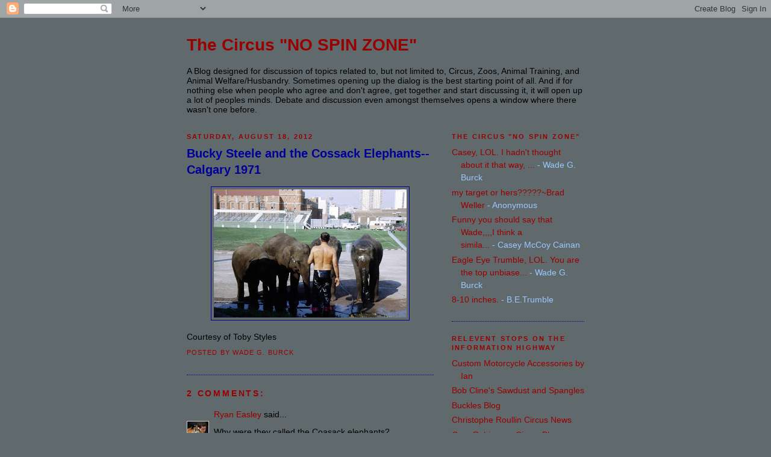

--- FILE ---
content_type: text/html; charset=UTF-8
request_url: https://circusnospin.blogspot.com/2012/08/bucky-steele-and-cossack-elephants.html
body_size: 20077
content:
<!DOCTYPE html>
<html dir='ltr' xmlns='http://www.w3.org/1999/xhtml' xmlns:b='http://www.google.com/2005/gml/b' xmlns:data='http://www.google.com/2005/gml/data' xmlns:expr='http://www.google.com/2005/gml/expr'>
<head>
<link href='https://www.blogger.com/static/v1/widgets/55013136-widget_css_bundle.css' rel='stylesheet' type='text/css'/>
<meta content='text/html; charset=UTF-8' http-equiv='Content-Type'/>
<meta content='blogger' name='generator'/>
<link href='https://circusnospin.blogspot.com/favicon.ico' rel='icon' type='image/x-icon'/>
<link href='http://circusnospin.blogspot.com/2012/08/bucky-steele-and-cossack-elephants.html' rel='canonical'/>
<link rel="alternate" type="application/atom+xml" title="The Circus &quot;NO SPIN ZONE&quot; - Atom" href="https://circusnospin.blogspot.com/feeds/posts/default" />
<link rel="alternate" type="application/rss+xml" title="The Circus &quot;NO SPIN ZONE&quot; - RSS" href="https://circusnospin.blogspot.com/feeds/posts/default?alt=rss" />
<link rel="service.post" type="application/atom+xml" title="The Circus &quot;NO SPIN ZONE&quot; - Atom" href="https://www.blogger.com/feeds/5853805336568551814/posts/default" />

<link rel="alternate" type="application/atom+xml" title="The Circus &quot;NO SPIN ZONE&quot; - Atom" href="https://circusnospin.blogspot.com/feeds/1862435486918927653/comments/default" />
<!--Can't find substitution for tag [blog.ieCssRetrofitLinks]-->
<link href='https://blogger.googleusercontent.com/img/b/R29vZ2xl/AVvXsEiQ5WgFAECgM1e43UvZ6rFUzIlyBH_HypCYnudx4Wd59Y3bEkZ5XsiHIWXBq3cHVsp3XkkU_41LICqTLdol9Fz0Iw3x4jAxpnvd2efhbQSkiFxEluvLT-KRRUdlt9NjUJVmorurabgzwEVL/s320/tn+1.jpg' rel='image_src'/>
<meta content='http://circusnospin.blogspot.com/2012/08/bucky-steele-and-cossack-elephants.html' property='og:url'/>
<meta content='Bucky Steele and the Cossack Elephants--Calgary  1971' property='og:title'/>
<meta content='   Courtesy of Toby Styles' property='og:description'/>
<meta content='https://blogger.googleusercontent.com/img/b/R29vZ2xl/AVvXsEiQ5WgFAECgM1e43UvZ6rFUzIlyBH_HypCYnudx4Wd59Y3bEkZ5XsiHIWXBq3cHVsp3XkkU_41LICqTLdol9Fz0Iw3x4jAxpnvd2efhbQSkiFxEluvLT-KRRUdlt9NjUJVmorurabgzwEVL/w1200-h630-p-k-no-nu/tn+1.jpg' property='og:image'/>
<title>The Circus "NO SPIN ZONE": Bucky Steele and the Cossack Elephants--Calgary  1971</title>
<style id='page-skin-1' type='text/css'><!--
/*
-----------------------------------------------
Blogger Template Style
Name:     Minima Black
Designer: Douglas Bowman
URL:      www.stopdesign.com
Date:     26 Feb 2004
Updated by: Blogger Team
----------------------------------------------- */
/* Variable definitions
====================
<Variable name="bgcolor" description="Page Background Color"
type="color" default="#000">
<Variable name="textcolor" description="Text Color"
type="color" default="#ccc">
<Variable name="linkcolor" description="Link Color"
type="color" default="#9ad">
<Variable name="pagetitlecolor" description="Blog Title Color"
type="color" default="#ccc">
<Variable name="descriptioncolor" description="Blog Description Color"
type="color" default="#777">
<Variable name="titlecolor" description="Post Title Color"
type="color" default="#ad9">
<Variable name="bordercolor" description="Border Color"
type="color" default="#333">
<Variable name="sidebarcolor" description="Sidebar Title Color"
type="color" default="#777">
<Variable name="sidebartextcolor" description="Sidebar Text Color"
type="color" default="#999">
<Variable name="visitedlinkcolor" description="Visited Link Color"
type="color" default="#a7a">
<Variable name="bodyfont" description="Text Font"
type="font" default="normal normal 100% 'Trebuchet MS',Trebuchet,Verdana,Sans-serif">
<Variable name="headerfont" description="Sidebar Title Font"
type="font"
default="normal bold 78% 'Trebuchet MS',Trebuchet,Arial,Verdana,Sans-serif">
<Variable name="pagetitlefont" description="Blog Title Font"
type="font"
default="normal bold 200% 'Trebuchet MS',Trebuchet,Verdana,Sans-serif">
<Variable name="descriptionfont" description="Blog Description Font"
type="font"
default="normal normal 78% 'Trebuchet MS', Trebuchet, Verdana, Sans-serif">
<Variable name="postfooterfont" description="Post Footer Font"
type="font"
default="normal normal 78% 'Trebuchet MS', Trebuchet, Arial, Verdana, Sans-serif">
<Variable name="startSide" description="Start side in blog language"
type="automatic" default="left">
<Variable name="endSide" description="End side in blog language"
type="automatic" default="right">
*/
/* Use this with templates/template-twocol.html */
body {
background:#606a6c;
margin:0;
color:#000000;
font: x-small "Trebuchet MS", Trebuchet, Verdana, Sans-serif;
font-size/* */:/**/small;
font-size: /**/small;
text-align: center;
}
a:link {
color:#990000;
text-decoration:none;
}
a:visited {
color:#cccccc;
text-decoration:none;
}
a:hover {
color:#000099;
text-decoration:underline;
}
a img {
border-width:0;
}
/* Header
-----------------------------------------------
<!-- Start of StatCounter Code -->
<script type="text/javascript">
sc_project=853433;
sc_invisible=1;
sc_partition=6;
sc_security="23998441";
</script>
#header-wrapper {
width:660px;
margin:0 auto 10px;
border:1px solid #000099;
}
#header-inner {
background-position: center;
margin-left: auto;
margin-right: auto;
}
#header {
margin: 5px;
border: 1px solid #000099;
text-align: center;
color:#cccccc;
}
#header h1 {
margin:5px 5px 0;
padding:15px 20px .25em;
line-height:1.2em;
text-transform:uppercase;
letter-spacing:.2em;
font: normal bold 200% Georgia, Times, serif;
}
#header a {
color:#cccccc;
text-decoration:none;
}
#header a:hover {
color:#cccccc;
}
#header .description {
margin:0 5px 5px;
padding:0 20px 15px;
max-width:700px;
text-transform:uppercase;
letter-spacing:.2em;
line-height: 1.4em;
font: normal normal 78% 'Trebuchet MS', Trebuchet, Verdana, Sans-serif;
color: #000099;
}
#header img {
margin-left: auto;
margin-right: auto;
}
/* Outer-Wrapper
----------------------------------------------- */
#outer-wrapper {
width: 660px;
margin:0 auto;
padding:10px;
text-align:left;
font: normal normal 14px Verdana, Geneva, sans-serif;;
}
#main-wrapper {
width: 410px;
float: left;
word-wrap: break-word; /* fix for long text breaking sidebar float in IE */
overflow: hidden;     /* fix for long non-text content breaking IE sidebar float */
}
#sidebar-wrapper {
width: 220px;
float: right;
word-wrap: break-word; /* fix for long text breaking sidebar float in IE */
overflow: hidden;     /* fix for long non-text content breaking IE sidebar float */
}
/* Headings
----------------------------------------------- */
h2 {
margin:1.5em 0 .75em;
font:normal bold 78% 'Trebuchet MS',Trebuchet,Arial,Verdana,Sans-serif;
line-height: 1.4em;
text-transform:uppercase;
letter-spacing:.2em;
color:#990000;
}
/* Posts
-----------------------------------------------
*/
h2.date-header {
margin:1.5em 0 .5em;
}
.post {
margin:.5em 0 1.5em;
border-bottom:1px dotted #000099;
padding-bottom:1.5em;
}
.post h3 {
margin:.25em 0 0;
padding:0 0 4px;
font-size:140%;
font-weight:normal;
line-height:1.4em;
color:#000099;
}
.post h3 a, .post h3 a:visited, .post h3 strong {
display:block;
text-decoration:none;
color:#000099;
font-weight:bold;
}
.post h3 strong, .post h3 a:hover {
color:#000000;
}
.post p {
margin:0 0 .75em;
line-height:1.6em;
}
.post-footer {
margin: .75em 0;
color:#990000;
text-transform:uppercase;
letter-spacing:.1em;
font: normal normal 78% 'Trebuchet MS', Trebuchet, Arial, Verdana, Sans-serif;
line-height: 1.4em;
}
.comment-link {
margin-left:.6em;
}
.post img {
padding:4px;
border:1px solid #000099;
}
.post blockquote {
margin:1em 20px;
}
.post blockquote p {
margin:.75em 0;
}
/* Comments
----------------------------------------------- */
#comments h4 {
margin:1em 0;
font-weight: bold;
line-height: 1.4em;
text-transform:uppercase;
letter-spacing:.2em;
color: #990000;
}
#comments-block {
margin:1em 0 1.5em;
line-height:1.6em;
}
#comments-block .comment-author {
margin:.5em 0;
}
#comments-block .comment-body {
margin:.25em 0 0;
}
#comments-block .comment-footer {
margin:-.25em 0 2em;
line-height: 1.4em;
text-transform:uppercase;
letter-spacing:.1em;
}
#comments-block .comment-body p {
margin:0 0 .75em;
}
.deleted-comment {
font-style:italic;
color:gray;
}
.feed-links {
clear: both;
line-height: 2.5em;
}
#blog-pager-newer-link {
float: left;
}
#blog-pager-older-link {
float: right;
}
#blog-pager {
text-align: center;
}
/* Sidebar Content
----------------------------------------------- */
.sidebar {
color: #99C9FF;
line-height: 1.5em;
}
.sidebar ul {
list-style:none;
margin:0 0 0;
padding:0 0 0;
}
.sidebar li {
margin:0;
padding-top:0;
padding-right:0;
padding-bottom:.25em;
padding-left:15px;
text-indent:-15px;
line-height:1.5em;
}
.sidebar .widget, .main .widget {
border-bottom:1px dotted #000099;
margin:0 0 1.5em;
padding:0 0 1.5em;
}
<script type="text/javascript" src="http://www.statcounter.com/counter/counter_xhtml.js"></script><noscript><div class="statcounter"><a href="http://www.statcounter.com/free_invisible_web_tracker.html" target="_blank"><img class="statcounter" src="http://c7.statcounter.com/853433/0/23998441/1/" alt="web tracker" ></a></div></noscript>
<!-- End of StatCounter Code -->*/
.main .Blog {
border-bottom-width: 0;
}
/* Profile
----------------------------------------------- */
.profile-img {
float: left;
margin-top: 0;
margin-right: 5px;
margin-bottom: 5px;
margin-left: 0;
padding: 4px;
border: 1px solid #000099;
}
.profile-data {
margin:0;
text-transform:uppercase;
letter-spacing:.1em;
font: normal normal 78% 'Trebuchet MS', Trebuchet, Arial, Verdana, Sans-serif;
color: #990000;
font-weight: bold;
line-height: 1.6em;
}
.profile-datablock {
margin:.5em 0 .5em;
}
.profile-textblock {
margin: 0.5em 0;
line-height: 1.6em;
}
.profile-link {
font: normal normal 78% 'Trebuchet MS', Trebuchet, Arial, Verdana, Sans-serif;
text-transform: uppercase;
letter-spacing: .1em;
}
/* Footer
----------------------------------------------- */
#footer {
width:660px;
clear:both;
margin:0 auto;
padding-top:15px;
line-height: 1.6em;
text-transform:uppercase;
letter-spacing:.1em;
text-align: center;
}

--></style>
<link href='https://www.blogger.com/dyn-css/authorization.css?targetBlogID=5853805336568551814&amp;zx=08742a8b-abb7-403c-aec8-69aeaf23ddd0' media='none' onload='if(media!=&#39;all&#39;)media=&#39;all&#39;' rel='stylesheet'/><noscript><link href='https://www.blogger.com/dyn-css/authorization.css?targetBlogID=5853805336568551814&amp;zx=08742a8b-abb7-403c-aec8-69aeaf23ddd0' rel='stylesheet'/></noscript>
<meta name='google-adsense-platform-account' content='ca-host-pub-1556223355139109'/>
<meta name='google-adsense-platform-domain' content='blogspot.com'/>

</head>
<body>
<div class='navbar section' id='navbar'><div class='widget Navbar' data-version='1' id='Navbar1'><script type="text/javascript">
    function setAttributeOnload(object, attribute, val) {
      if(window.addEventListener) {
        window.addEventListener('load',
          function(){ object[attribute] = val; }, false);
      } else {
        window.attachEvent('onload', function(){ object[attribute] = val; });
      }
    }
  </script>
<div id="navbar-iframe-container"></div>
<script type="text/javascript" src="https://apis.google.com/js/platform.js"></script>
<script type="text/javascript">
      gapi.load("gapi.iframes:gapi.iframes.style.bubble", function() {
        if (gapi.iframes && gapi.iframes.getContext) {
          gapi.iframes.getContext().openChild({
              url: 'https://www.blogger.com/navbar/5853805336568551814?po\x3d1862435486918927653\x26origin\x3dhttps://circusnospin.blogspot.com',
              where: document.getElementById("navbar-iframe-container"),
              id: "navbar-iframe"
          });
        }
      });
    </script><script type="text/javascript">
(function() {
var script = document.createElement('script');
script.type = 'text/javascript';
script.src = '//pagead2.googlesyndication.com/pagead/js/google_top_exp.js';
var head = document.getElementsByTagName('head')[0];
if (head) {
head.appendChild(script);
}})();
</script>
</div></div>
<div id='outer-wrapper'><div id='wrap2'>
<!-- skip links for text browsers -->
<span id='skiplinks' style='display:none;'>
<a href='#main'>skip to main </a> |
      <a href='#sidebar'>skip to sidebar</a>
</span>
<div id='header-wrapper'>
<div class='header section' id='header'><div class='widget Header' data-version='1' id='Header1'>
<div id='header-inner'>
<div class='titlewrapper'>
<h1 class='title'>
<a href='https://circusnospin.blogspot.com/'>
The Circus "NO SPIN ZONE"
</a>
</h1>
</div>
<div class='descriptionwrapper'>
<p class='description'><span>A Blog designed for discussion of topics related to, but not limited to, Circus, Zoos, Animal Training, and Animal Welfare/Husbandry. Sometimes opening up the dialog is the best starting point of all.  And if for nothing else when people who agree and don't agree, get together and start discussing it, it will open up a lot of peoples minds.  Debate and discussion even amongst themselves opens a window where there wasn't one before.</span></p>
</div>
</div>
</div></div>
</div>
<div id='content-wrapper'>
<div id='crosscol-wrapper' style='text-align:center'>
<div class='crosscol no-items section' id='crosscol'></div>
</div>
<div id='main-wrapper'>
<div class='main section' id='main'><div class='widget Blog' data-version='1' id='Blog1'>
<div class='blog-posts hfeed'>

          <div class="date-outer">
        
<h2 class='date-header'><span>Saturday, August 18, 2012</span></h2>

          <div class="date-posts">
        
<div class='post-outer'>
<div class='post hentry'>
<a name='1862435486918927653'></a>
<h3 class='post-title entry-title'>
<a href='https://circusnospin.blogspot.com/2012/08/bucky-steele-and-cossack-elephants.html'>Bucky Steele and the Cossack Elephants--Calgary  1971</a>
</h3>
<div class='post-header-line-1'></div>
<div class='post-body entry-content'>
<p><div class="separator" style="clear: both; text-align: center;">
<a href="https://blogger.googleusercontent.com/img/b/R29vZ2xl/AVvXsEiQ5WgFAECgM1e43UvZ6rFUzIlyBH_HypCYnudx4Wd59Y3bEkZ5XsiHIWXBq3cHVsp3XkkU_41LICqTLdol9Fz0Iw3x4jAxpnvd2efhbQSkiFxEluvLT-KRRUdlt9NjUJVmorurabgzwEVL/s1600/tn+1.jpg" imageanchor="1" style="margin-left: 1em; margin-right: 1em;"><img border="0" height="213" src="https://blogger.googleusercontent.com/img/b/R29vZ2xl/AVvXsEiQ5WgFAECgM1e43UvZ6rFUzIlyBH_HypCYnudx4Wd59Y3bEkZ5XsiHIWXBq3cHVsp3XkkU_41LICqTLdol9Fz0Iw3x4jAxpnvd2efhbQSkiFxEluvLT-KRRUdlt9NjUJVmorurabgzwEVL/s320/tn+1.jpg" width="320" /></a></div>
<br />
Courtesy of Toby Styles</p>
<div style='clear: both;'></div>
</div>
<div class='post-footer'>
<div class='post-footer-line post-footer-line-1'><span class='post-author vcard'>
Posted by
<span class='fn'>Wade G. Burck</span>
</span>
<span class='post-comment-link'>
</span>
<span class='post-icons'>
</span>
</div>
<div class='post-footer-line post-footer-line-2'></div>
<div class='post-footer-line post-footer-line-3'></div>
</div>
</div>
<div class='comments' id='comments'>
<a name='comments'></a>
<h4>2 comments:</h4>
<div id='Blog1_comments-block-wrapper'>
<dl class='avatar-comment-indent' id='comments-block'>
<dt class='comment-author ' id='c7226065077164715626'>
<a name='c7226065077164715626'></a>
<div class="avatar-image-container vcard"><span dir="ltr"><a href="https://www.blogger.com/profile/06171719315020164074" target="" rel="nofollow" onclick="" class="avatar-hovercard" id="av-7226065077164715626-06171719315020164074"><img src="https://resources.blogblog.com/img/blank.gif" width="35" height="35" class="delayLoad" style="display: none;" longdesc="//blogger.googleusercontent.com/img/b/R29vZ2xl/AVvXsEiQsZB6beHfBj5nP5W85GmAHkvOPUDZP0czeGN3ZlAzdNT7UWOHKEgCjz6gQgT6-OWF84NaL8XOo3gtwEvNLV7TI5qnFkOZ8NueAq1FK5uhE5TYf4LWkPSWbvh7TIjVan4/s45-c/Shonters.jpg" alt="" title="Ryan Easley">

<noscript><img src="//blogger.googleusercontent.com/img/b/R29vZ2xl/AVvXsEiQsZB6beHfBj5nP5W85GmAHkvOPUDZP0czeGN3ZlAzdNT7UWOHKEgCjz6gQgT6-OWF84NaL8XOo3gtwEvNLV7TI5qnFkOZ8NueAq1FK5uhE5TYf4LWkPSWbvh7TIjVan4/s45-c/Shonters.jpg" width="35" height="35" class="photo" alt=""></noscript></a></span></div>
<a href='https://www.blogger.com/profile/06171719315020164074' rel='nofollow'>Ryan Easley</a>
said...
</dt>
<dd class='comment-body' id='Blog1_cmt-7226065077164715626'>
<p>
Why were they called the Coasack elephants?
</p>
</dd>
<dd class='comment-footer'>
<span class='comment-timestamp'>
<a href='https://circusnospin.blogspot.com/2012/08/bucky-steele-and-cossack-elephants.html?showComment=1345382947728#c7226065077164715626' title='comment permalink'>
August 19, 2012 at 8:29&#8239;AM
</a>
<span class='item-control blog-admin pid-1170956705'>
<a class='comment-delete' href='https://www.blogger.com/comment/delete/5853805336568551814/7226065077164715626' title='Delete Comment'>
<img src='https://resources.blogblog.com/img/icon_delete13.gif'/>
</a>
</span>
</span>
</dd>
<dt class='comment-author blog-author' id='c592698069113050559'>
<a name='c592698069113050559'></a>
<div class="avatar-image-container vcard"><span dir="ltr"><a href="https://www.blogger.com/profile/10571436947092846458" target="" rel="nofollow" onclick="" class="avatar-hovercard" id="av-592698069113050559-10571436947092846458"><img src="https://resources.blogblog.com/img/blank.gif" width="35" height="35" class="delayLoad" style="display: none;" longdesc="//blogger.googleusercontent.com/img/b/R29vZ2xl/AVvXsEgj__N2Q5ela8xUs18PdwgqeO4OcMhYD9jRfqugY2Xe2Q0gMKttsNshxrMYUE26Q1TN-35VP3ZhvG5207NmgPfBuUyIhYLk3bkNTW-iJMbnRSrBhWY_WiGg4d14L3pZ5A/s45-c/15134_181345686011_647616011_3484750_3342120_n.jpg" alt="" title="Wade G. Burck">

<noscript><img src="//blogger.googleusercontent.com/img/b/R29vZ2xl/AVvXsEgj__N2Q5ela8xUs18PdwgqeO4OcMhYD9jRfqugY2Xe2Q0gMKttsNshxrMYUE26Q1TN-35VP3ZhvG5207NmgPfBuUyIhYLk3bkNTW-iJMbnRSrBhWY_WiGg4d14L3pZ5A/s45-c/15134_181345686011_647616011_3484750_3342120_n.jpg" width="35" height="35" class="photo" alt=""></noscript></a></span></div>
<a href='https://www.blogger.com/profile/10571436947092846458' rel='nofollow'>Wade G. Burck</a>
said...
</dt>
<dd class='comment-body' id='Blog1_cmt-592698069113050559'>
<p>
Radar,<br />    I never really knew.  I just assumed it made the costumes they wore, make sense.<br /><br />Wade 
</p>
</dd>
<dd class='comment-footer'>
<span class='comment-timestamp'>
<a href='https://circusnospin.blogspot.com/2012/08/bucky-steele-and-cossack-elephants.html?showComment=1345464475591#c592698069113050559' title='comment permalink'>
August 20, 2012 at 7:07&#8239;AM
</a>
<span class='item-control blog-admin pid-381781502'>
<a class='comment-delete' href='https://www.blogger.com/comment/delete/5853805336568551814/592698069113050559' title='Delete Comment'>
<img src='https://resources.blogblog.com/img/icon_delete13.gif'/>
</a>
</span>
</span>
</dd>
</dl>
</div>
<p class='comment-footer'>
<a href='https://www.blogger.com/comment/fullpage/post/5853805336568551814/1862435486918927653' onclick=''>Post a Comment</a>
</p>
</div>
</div>

        </div></div>
      
</div>
<div class='blog-pager' id='blog-pager'>
<span id='blog-pager-newer-link'>
<a class='blog-pager-newer-link' href='https://circusnospin.blogspot.com/2012/08/morgan-berry-and-eloise-berchtold.html' id='Blog1_blog-pager-newer-link' title='Newer Post'>Newer Post</a>
</span>
<span id='blog-pager-older-link'>
<a class='blog-pager-older-link' href='https://circusnospin.blogspot.com/2012/08/col-joe.html' id='Blog1_blog-pager-older-link' title='Older Post'>Older Post</a>
</span>
<a class='home-link' href='https://circusnospin.blogspot.com/'>Home</a>
</div>
<div class='clear'></div>
<div class='post-feeds'>
<div class='feed-links'>
Subscribe to:
<a class='feed-link' href='https://circusnospin.blogspot.com/feeds/1862435486918927653/comments/default' target='_blank' type='application/atom+xml'>Post Comments (Atom)</a>
</div>
</div>
</div></div>
</div>
<div id='sidebar-wrapper'>
<div class='sidebar section' id='sidebar'><div class='widget Feed' data-version='1' id='Feed1'>
<h2>The Circus "NO SPIN ZONE"</h2>
<div class='widget-content' id='Feed1_feedItemListDisplay'>
<span style='filter: alpha(25); opacity: 0.25;'>
<a href='http://circusnospin.blogspot.com/feeds/comments/default'>Loading...</a>
</span>
</div>
<div class='clear'></div>
</div><div class='widget LinkList' data-version='1' id='LinkList1'>
<h2>Relevent Stops On The Information Highway</h2>
<div class='widget-content'>
<ul>
<li><a href='http://blackcanyonleather.net/'>Custom Motorcycle Accessories by Ian</a></li>
<li><a href='http://circustents.blogspot.com/'>Bob Cline's Sawdust and Spangles</a></li>
<li><a href='http://www.bucklesw.blogspot.com/'>Buckles Blog</a></li>
<li><a href='http://circodiaporama.blogspot.com/'>Christophe Roullin Circus News</a></li>
<li><a href='http://circusenthusiast.blogspot.com/'>Gary Robinsons Circus Blog</a></li>
<li><a href='http://www.jamieclubb.blogspot.com/'>Jamie Clubbs Blog</a></li>
<li><a href='http://www.circus-williams.de/starte.htm'>Marco Kristens Circus Williams</a></li>
<li><a href='http://showmeelephants.blogspot.com/'>Ryan Easley's ShowMe Elephants</a></li>
<li><a href='http://showbizdavid.blogspot.com/'>Showbiz Daves Blog</a></li>
<li><a href='http://www.zoohistory.co.uk/'>The Bartlett Society</a></li>
<li><a href='http://www.circusforlive.blogspot.com/'>Thomas Bohners Cage Act History</a></li>
<li><a href='http://www.worldofdancinghorses.com/'>World of Dancing Horses</a></li>
</ul>
<div class='clear'></div>
</div>
</div><div class='widget BlogArchive' data-version='1' id='BlogArchive1'>
<h2>Manure Pile/Post  Archive</h2>
<div class='widget-content'>
<div id='ArchiveList'>
<div id='BlogArchive1_ArchiveList'>
<select id='BlogArchive1_ArchiveMenu'>
<option value=''>Manure Pile/Post  Archive</option>
<option value='https://circusnospin.blogspot.com/2016_03_03_archive.html'>Mar 03 (1)</option>
<option value='https://circusnospin.blogspot.com/2016_02_10_archive.html'>Feb 10 (1)</option>
<option value='https://circusnospin.blogspot.com/2016_02_07_archive.html'>Feb 07 (1)</option>
<option value='https://circusnospin.blogspot.com/2015_10_08_archive.html'>Oct 08 (1)</option>
<option value='https://circusnospin.blogspot.com/2015_07_09_archive.html'>Jul 09 (1)</option>
<option value='https://circusnospin.blogspot.com/2015_05_29_archive.html'>May 29 (6)</option>
<option value='https://circusnospin.blogspot.com/2015_05_16_archive.html'>May 16 (1)</option>
<option value='https://circusnospin.blogspot.com/2014_05_04_archive.html'>May 04 (1)</option>
<option value='https://circusnospin.blogspot.com/2014_03_01_archive.html'>Mar 01 (1)</option>
<option value='https://circusnospin.blogspot.com/2014_02_27_archive.html'>Feb 27 (7)</option>
<option value='https://circusnospin.blogspot.com/2014_01_16_archive.html'>Jan 16 (1)</option>
<option value='https://circusnospin.blogspot.com/2014_01_11_archive.html'>Jan 11 (7)</option>
<option value='https://circusnospin.blogspot.com/2014_01_10_archive.html'>Jan 10 (7)</option>
<option value='https://circusnospin.blogspot.com/2014_01_08_archive.html'>Jan 08 (1)</option>
<option value='https://circusnospin.blogspot.com/2013_12_19_archive.html'>Dec 19 (4)</option>
<option value='https://circusnospin.blogspot.com/2013_12_18_archive.html'>Dec 18 (5)</option>
<option value='https://circusnospin.blogspot.com/2013_12_17_archive.html'>Dec 17 (2)</option>
<option value='https://circusnospin.blogspot.com/2013_12_08_archive.html'>Dec 08 (1)</option>
<option value='https://circusnospin.blogspot.com/2013_12_04_archive.html'>Dec 04 (3)</option>
<option value='https://circusnospin.blogspot.com/2013_12_01_archive.html'>Dec 01 (1)</option>
<option value='https://circusnospin.blogspot.com/2013_11_28_archive.html'>Nov 28 (1)</option>
<option value='https://circusnospin.blogspot.com/2013_11_23_archive.html'>Nov 23 (3)</option>
<option value='https://circusnospin.blogspot.com/2013_11_21_archive.html'>Nov 21 (1)</option>
<option value='https://circusnospin.blogspot.com/2013_11_15_archive.html'>Nov 15 (1)</option>
<option value='https://circusnospin.blogspot.com/2013_11_12_archive.html'>Nov 12 (1)</option>
<option value='https://circusnospin.blogspot.com/2013_11_11_archive.html'>Nov 11 (2)</option>
<option value='https://circusnospin.blogspot.com/2013_11_05_archive.html'>Nov 05 (1)</option>
<option value='https://circusnospin.blogspot.com/2013_11_04_archive.html'>Nov 04 (1)</option>
<option value='https://circusnospin.blogspot.com/2013_11_03_archive.html'>Nov 03 (3)</option>
<option value='https://circusnospin.blogspot.com/2013_11_02_archive.html'>Nov 02 (1)</option>
<option value='https://circusnospin.blogspot.com/2013_10_30_archive.html'>Oct 30 (6)</option>
<option value='https://circusnospin.blogspot.com/2013_10_29_archive.html'>Oct 29 (3)</option>
<option value='https://circusnospin.blogspot.com/2013_10_28_archive.html'>Oct 28 (1)</option>
<option value='https://circusnospin.blogspot.com/2013_10_27_archive.html'>Oct 27 (7)</option>
<option value='https://circusnospin.blogspot.com/2013_10_24_archive.html'>Oct 24 (3)</option>
<option value='https://circusnospin.blogspot.com/2013_10_23_archive.html'>Oct 23 (4)</option>
<option value='https://circusnospin.blogspot.com/2013_10_22_archive.html'>Oct 22 (1)</option>
<option value='https://circusnospin.blogspot.com/2013_10_16_archive.html'>Oct 16 (2)</option>
<option value='https://circusnospin.blogspot.com/2013_10_13_archive.html'>Oct 13 (3)</option>
<option value='https://circusnospin.blogspot.com/2013_10_12_archive.html'>Oct 12 (10)</option>
<option value='https://circusnospin.blogspot.com/2013_10_11_archive.html'>Oct 11 (2)</option>
<option value='https://circusnospin.blogspot.com/2013_10_09_archive.html'>Oct 09 (7)</option>
<option value='https://circusnospin.blogspot.com/2013_10_07_archive.html'>Oct 07 (1)</option>
<option value='https://circusnospin.blogspot.com/2013_10_04_archive.html'>Oct 04 (4)</option>
<option value='https://circusnospin.blogspot.com/2013_10_02_archive.html'>Oct 02 (8)</option>
<option value='https://circusnospin.blogspot.com/2013_10_01_archive.html'>Oct 01 (1)</option>
<option value='https://circusnospin.blogspot.com/2013_09_30_archive.html'>Sep 30 (1)</option>
<option value='https://circusnospin.blogspot.com/2013_09_24_archive.html'>Sep 24 (2)</option>
<option value='https://circusnospin.blogspot.com/2013_09_22_archive.html'>Sep 22 (2)</option>
<option value='https://circusnospin.blogspot.com/2013_09_20_archive.html'>Sep 20 (5)</option>
<option value='https://circusnospin.blogspot.com/2013_09_19_archive.html'>Sep 19 (1)</option>
<option value='https://circusnospin.blogspot.com/2013_09_12_archive.html'>Sep 12 (11)</option>
<option value='https://circusnospin.blogspot.com/2013_07_01_archive.html'>Jul 01 (5)</option>
<option value='https://circusnospin.blogspot.com/2013_06_30_archive.html'>Jun 30 (1)</option>
<option value='https://circusnospin.blogspot.com/2013_06_19_archive.html'>Jun 19 (1)</option>
<option value='https://circusnospin.blogspot.com/2013_06_13_archive.html'>Jun 13 (1)</option>
<option value='https://circusnospin.blogspot.com/2013_05_13_archive.html'>May 13 (1)</option>
<option value='https://circusnospin.blogspot.com/2013_05_05_archive.html'>May 05 (1)</option>
<option value='https://circusnospin.blogspot.com/2013_05_04_archive.html'>May 04 (2)</option>
<option value='https://circusnospin.blogspot.com/2013_04_11_archive.html'>Apr 11 (1)</option>
<option value='https://circusnospin.blogspot.com/2013_04_10_archive.html'>Apr 10 (4)</option>
<option value='https://circusnospin.blogspot.com/2013_04_08_archive.html'>Apr 08 (3)</option>
<option value='https://circusnospin.blogspot.com/2013_04_01_archive.html'>Apr 01 (4)</option>
<option value='https://circusnospin.blogspot.com/2013_03_20_archive.html'>Mar 20 (11)</option>
<option value='https://circusnospin.blogspot.com/2013_03_11_archive.html'>Mar 11 (4)</option>
<option value='https://circusnospin.blogspot.com/2013_03_10_archive.html'>Mar 10 (1)</option>
<option value='https://circusnospin.blogspot.com/2013_03_06_archive.html'>Mar 06 (1)</option>
<option value='https://circusnospin.blogspot.com/2013_03_05_archive.html'>Mar 05 (10)</option>
<option value='https://circusnospin.blogspot.com/2013_03_02_archive.html'>Mar 02 (1)</option>
<option value='https://circusnospin.blogspot.com/2013_02_28_archive.html'>Feb 28 (1)</option>
<option value='https://circusnospin.blogspot.com/2013_02_27_archive.html'>Feb 27 (4)</option>
<option value='https://circusnospin.blogspot.com/2013_02_24_archive.html'>Feb 24 (12)</option>
<option value='https://circusnospin.blogspot.com/2013_02_23_archive.html'>Feb 23 (4)</option>
<option value='https://circusnospin.blogspot.com/2013_02_22_archive.html'>Feb 22 (2)</option>
<option value='https://circusnospin.blogspot.com/2013_02_21_archive.html'>Feb 21 (6)</option>
<option value='https://circusnospin.blogspot.com/2013_02_19_archive.html'>Feb 19 (3)</option>
<option value='https://circusnospin.blogspot.com/2013_02_18_archive.html'>Feb 18 (1)</option>
<option value='https://circusnospin.blogspot.com/2013_02_17_archive.html'>Feb 17 (8)</option>
<option value='https://circusnospin.blogspot.com/2013_02_16_archive.html'>Feb 16 (1)</option>
<option value='https://circusnospin.blogspot.com/2013_02_15_archive.html'>Feb 15 (4)</option>
<option value='https://circusnospin.blogspot.com/2013_02_13_archive.html'>Feb 13 (4)</option>
<option value='https://circusnospin.blogspot.com/2013_02_11_archive.html'>Feb 11 (1)</option>
<option value='https://circusnospin.blogspot.com/2013_02_10_archive.html'>Feb 10 (5)</option>
<option value='https://circusnospin.blogspot.com/2013_02_08_archive.html'>Feb 08 (1)</option>
<option value='https://circusnospin.blogspot.com/2013_02_07_archive.html'>Feb 07 (4)</option>
<option value='https://circusnospin.blogspot.com/2013_02_06_archive.html'>Feb 06 (7)</option>
<option value='https://circusnospin.blogspot.com/2013_02_05_archive.html'>Feb 05 (3)</option>
<option value='https://circusnospin.blogspot.com/2013_02_03_archive.html'>Feb 03 (1)</option>
<option value='https://circusnospin.blogspot.com/2013_02_02_archive.html'>Feb 02 (3)</option>
<option value='https://circusnospin.blogspot.com/2013_01_30_archive.html'>Jan 30 (1)</option>
<option value='https://circusnospin.blogspot.com/2013_01_27_archive.html'>Jan 27 (1)</option>
<option value='https://circusnospin.blogspot.com/2013_01_25_archive.html'>Jan 25 (1)</option>
<option value='https://circusnospin.blogspot.com/2013_01_24_archive.html'>Jan 24 (10)</option>
<option value='https://circusnospin.blogspot.com/2013_01_21_archive.html'>Jan 21 (12)</option>
<option value='https://circusnospin.blogspot.com/2013_01_13_archive.html'>Jan 13 (8)</option>
<option value='https://circusnospin.blogspot.com/2013_01_12_archive.html'>Jan 12 (7)</option>
<option value='https://circusnospin.blogspot.com/2013_01_10_archive.html'>Jan 10 (3)</option>
<option value='https://circusnospin.blogspot.com/2013_01_09_archive.html'>Jan 09 (2)</option>
<option value='https://circusnospin.blogspot.com/2013_01_08_archive.html'>Jan 08 (2)</option>
<option value='https://circusnospin.blogspot.com/2013_01_07_archive.html'>Jan 07 (2)</option>
<option value='https://circusnospin.blogspot.com/2013_01_06_archive.html'>Jan 06 (1)</option>
<option value='https://circusnospin.blogspot.com/2013_01_05_archive.html'>Jan 05 (2)</option>
<option value='https://circusnospin.blogspot.com/2013_01_04_archive.html'>Jan 04 (7)</option>
<option value='https://circusnospin.blogspot.com/2013_01_03_archive.html'>Jan 03 (2)</option>
<option value='https://circusnospin.blogspot.com/2013_01_02_archive.html'>Jan 02 (5)</option>
<option value='https://circusnospin.blogspot.com/2013_01_01_archive.html'>Jan 01 (1)</option>
<option value='https://circusnospin.blogspot.com/2012_12_30_archive.html'>Dec 30 (2)</option>
<option value='https://circusnospin.blogspot.com/2012_12_29_archive.html'>Dec 29 (1)</option>
<option value='https://circusnospin.blogspot.com/2012_12_28_archive.html'>Dec 28 (3)</option>
<option value='https://circusnospin.blogspot.com/2012_12_26_archive.html'>Dec 26 (2)</option>
<option value='https://circusnospin.blogspot.com/2012_12_16_archive.html'>Dec 16 (2)</option>
<option value='https://circusnospin.blogspot.com/2012_12_13_archive.html'>Dec 13 (1)</option>
<option value='https://circusnospin.blogspot.com/2012_12_10_archive.html'>Dec 10 (1)</option>
<option value='https://circusnospin.blogspot.com/2012_12_09_archive.html'>Dec 09 (2)</option>
<option value='https://circusnospin.blogspot.com/2012_12_07_archive.html'>Dec 07 (7)</option>
<option value='https://circusnospin.blogspot.com/2012_12_05_archive.html'>Dec 05 (1)</option>
<option value='https://circusnospin.blogspot.com/2012_12_02_archive.html'>Dec 02 (2)</option>
<option value='https://circusnospin.blogspot.com/2012_12_01_archive.html'>Dec 01 (6)</option>
<option value='https://circusnospin.blogspot.com/2012_11_30_archive.html'>Nov 30 (5)</option>
<option value='https://circusnospin.blogspot.com/2012_11_29_archive.html'>Nov 29 (1)</option>
<option value='https://circusnospin.blogspot.com/2012_11_26_archive.html'>Nov 26 (4)</option>
<option value='https://circusnospin.blogspot.com/2012_11_23_archive.html'>Nov 23 (7)</option>
<option value='https://circusnospin.blogspot.com/2012_11_22_archive.html'>Nov 22 (10)</option>
<option value='https://circusnospin.blogspot.com/2012_11_21_archive.html'>Nov 21 (1)</option>
<option value='https://circusnospin.blogspot.com/2012_11_20_archive.html'>Nov 20 (2)</option>
<option value='https://circusnospin.blogspot.com/2012_11_19_archive.html'>Nov 19 (1)</option>
<option value='https://circusnospin.blogspot.com/2012_11_18_archive.html'>Nov 18 (5)</option>
<option value='https://circusnospin.blogspot.com/2012_11_17_archive.html'>Nov 17 (2)</option>
<option value='https://circusnospin.blogspot.com/2012_11_16_archive.html'>Nov 16 (10)</option>
<option value='https://circusnospin.blogspot.com/2012_11_15_archive.html'>Nov 15 (7)</option>
<option value='https://circusnospin.blogspot.com/2012_11_14_archive.html'>Nov 14 (4)</option>
<option value='https://circusnospin.blogspot.com/2012_11_13_archive.html'>Nov 13 (1)</option>
<option value='https://circusnospin.blogspot.com/2012_11_12_archive.html'>Nov 12 (4)</option>
<option value='https://circusnospin.blogspot.com/2012_11_11_archive.html'>Nov 11 (1)</option>
<option value='https://circusnospin.blogspot.com/2012_11_09_archive.html'>Nov 09 (3)</option>
<option value='https://circusnospin.blogspot.com/2012_11_07_archive.html'>Nov 07 (2)</option>
<option value='https://circusnospin.blogspot.com/2012_11_06_archive.html'>Nov 06 (1)</option>
<option value='https://circusnospin.blogspot.com/2012_11_03_archive.html'>Nov 03 (6)</option>
<option value='https://circusnospin.blogspot.com/2012_11_02_archive.html'>Nov 02 (3)</option>
<option value='https://circusnospin.blogspot.com/2012_11_01_archive.html'>Nov 01 (3)</option>
<option value='https://circusnospin.blogspot.com/2012_10_29_archive.html'>Oct 29 (12)</option>
<option value='https://circusnospin.blogspot.com/2012_10_28_archive.html'>Oct 28 (2)</option>
<option value='https://circusnospin.blogspot.com/2012_10_26_archive.html'>Oct 26 (5)</option>
<option value='https://circusnospin.blogspot.com/2012_10_25_archive.html'>Oct 25 (13)</option>
<option value='https://circusnospin.blogspot.com/2012_10_24_archive.html'>Oct 24 (1)</option>
<option value='https://circusnospin.blogspot.com/2012_10_23_archive.html'>Oct 23 (8)</option>
<option value='https://circusnospin.blogspot.com/2012_10_22_archive.html'>Oct 22 (7)</option>
<option value='https://circusnospin.blogspot.com/2012_10_21_archive.html'>Oct 21 (1)</option>
<option value='https://circusnospin.blogspot.com/2012_10_20_archive.html'>Oct 20 (9)</option>
<option value='https://circusnospin.blogspot.com/2012_10_19_archive.html'>Oct 19 (3)</option>
<option value='https://circusnospin.blogspot.com/2012_10_18_archive.html'>Oct 18 (3)</option>
<option value='https://circusnospin.blogspot.com/2012_10_15_archive.html'>Oct 15 (5)</option>
<option value='https://circusnospin.blogspot.com/2012_10_14_archive.html'>Oct 14 (11)</option>
<option value='https://circusnospin.blogspot.com/2012_10_13_archive.html'>Oct 13 (11)</option>
<option value='https://circusnospin.blogspot.com/2012_10_12_archive.html'>Oct 12 (4)</option>
<option value='https://circusnospin.blogspot.com/2012_10_10_archive.html'>Oct 10 (11)</option>
<option value='https://circusnospin.blogspot.com/2012_10_09_archive.html'>Oct 09 (5)</option>
<option value='https://circusnospin.blogspot.com/2012_10_08_archive.html'>Oct 08 (7)</option>
<option value='https://circusnospin.blogspot.com/2012_10_07_archive.html'>Oct 07 (2)</option>
<option value='https://circusnospin.blogspot.com/2012_10_05_archive.html'>Oct 05 (1)</option>
<option value='https://circusnospin.blogspot.com/2012_10_03_archive.html'>Oct 03 (1)</option>
<option value='https://circusnospin.blogspot.com/2012_10_01_archive.html'>Oct 01 (2)</option>
<option value='https://circusnospin.blogspot.com/2012_09_30_archive.html'>Sep 30 (7)</option>
<option value='https://circusnospin.blogspot.com/2012_09_29_archive.html'>Sep 29 (3)</option>
<option value='https://circusnospin.blogspot.com/2012_09_27_archive.html'>Sep 27 (1)</option>
<option value='https://circusnospin.blogspot.com/2012_09_26_archive.html'>Sep 26 (1)</option>
<option value='https://circusnospin.blogspot.com/2012_09_25_archive.html'>Sep 25 (1)</option>
<option value='https://circusnospin.blogspot.com/2012_09_24_archive.html'>Sep 24 (2)</option>
<option value='https://circusnospin.blogspot.com/2012_09_23_archive.html'>Sep 23 (1)</option>
<option value='https://circusnospin.blogspot.com/2012_09_22_archive.html'>Sep 22 (6)</option>
<option value='https://circusnospin.blogspot.com/2012_09_21_archive.html'>Sep 21 (2)</option>
<option value='https://circusnospin.blogspot.com/2012_09_20_archive.html'>Sep 20 (9)</option>
<option value='https://circusnospin.blogspot.com/2012_09_16_archive.html'>Sep 16 (1)</option>
<option value='https://circusnospin.blogspot.com/2012_09_12_archive.html'>Sep 12 (3)</option>
<option value='https://circusnospin.blogspot.com/2012_09_11_archive.html'>Sep 11 (6)</option>
<option value='https://circusnospin.blogspot.com/2012_09_10_archive.html'>Sep 10 (9)</option>
<option value='https://circusnospin.blogspot.com/2012_09_09_archive.html'>Sep 09 (1)</option>
<option value='https://circusnospin.blogspot.com/2012_09_08_archive.html'>Sep 08 (8)</option>
<option value='https://circusnospin.blogspot.com/2012_09_07_archive.html'>Sep 07 (1)</option>
<option value='https://circusnospin.blogspot.com/2012_09_06_archive.html'>Sep 06 (7)</option>
<option value='https://circusnospin.blogspot.com/2012_09_05_archive.html'>Sep 05 (1)</option>
<option value='https://circusnospin.blogspot.com/2012_09_04_archive.html'>Sep 04 (7)</option>
<option value='https://circusnospin.blogspot.com/2012_09_03_archive.html'>Sep 03 (8)</option>
<option value='https://circusnospin.blogspot.com/2012_09_02_archive.html'>Sep 02 (1)</option>
<option value='https://circusnospin.blogspot.com/2012_08_31_archive.html'>Aug 31 (3)</option>
<option value='https://circusnospin.blogspot.com/2012_08_30_archive.html'>Aug 30 (6)</option>
<option value='https://circusnospin.blogspot.com/2012_08_29_archive.html'>Aug 29 (2)</option>
<option value='https://circusnospin.blogspot.com/2012_08_28_archive.html'>Aug 28 (8)</option>
<option value='https://circusnospin.blogspot.com/2012_08_27_archive.html'>Aug 27 (3)</option>
<option value='https://circusnospin.blogspot.com/2012_08_25_archive.html'>Aug 25 (6)</option>
<option value='https://circusnospin.blogspot.com/2012_08_24_archive.html'>Aug 24 (1)</option>
<option value='https://circusnospin.blogspot.com/2012_08_23_archive.html'>Aug 23 (1)</option>
<option value='https://circusnospin.blogspot.com/2012_08_21_archive.html'>Aug 21 (11)</option>
<option value='https://circusnospin.blogspot.com/2012_08_20_archive.html'>Aug 20 (8)</option>
<option value='https://circusnospin.blogspot.com/2012_08_18_archive.html'>Aug 18 (10)</option>
<option value='https://circusnospin.blogspot.com/2012_08_16_archive.html'>Aug 16 (6)</option>
<option value='https://circusnospin.blogspot.com/2012_08_15_archive.html'>Aug 15 (11)</option>
<option value='https://circusnospin.blogspot.com/2012_08_14_archive.html'>Aug 14 (4)</option>
<option value='https://circusnospin.blogspot.com/2012_08_07_archive.html'>Aug 07 (6)</option>
<option value='https://circusnospin.blogspot.com/2012_08_06_archive.html'>Aug 06 (7)</option>
<option value='https://circusnospin.blogspot.com/2012_08_05_archive.html'>Aug 05 (2)</option>
<option value='https://circusnospin.blogspot.com/2012_08_04_archive.html'>Aug 04 (1)</option>
<option value='https://circusnospin.blogspot.com/2012_08_02_archive.html'>Aug 02 (3)</option>
<option value='https://circusnospin.blogspot.com/2012_08_01_archive.html'>Aug 01 (5)</option>
<option value='https://circusnospin.blogspot.com/2012_07_31_archive.html'>Jul 31 (4)</option>
<option value='https://circusnospin.blogspot.com/2012_07_30_archive.html'>Jul 30 (8)</option>
<option value='https://circusnospin.blogspot.com/2012_07_27_archive.html'>Jul 27 (1)</option>
<option value='https://circusnospin.blogspot.com/2012_07_26_archive.html'>Jul 26 (3)</option>
<option value='https://circusnospin.blogspot.com/2012_07_25_archive.html'>Jul 25 (15)</option>
<option value='https://circusnospin.blogspot.com/2012_07_24_archive.html'>Jul 24 (7)</option>
<option value='https://circusnospin.blogspot.com/2012_07_23_archive.html'>Jul 23 (1)</option>
<option value='https://circusnospin.blogspot.com/2012_07_22_archive.html'>Jul 22 (6)</option>
<option value='https://circusnospin.blogspot.com/2012_07_21_archive.html'>Jul 21 (18)</option>
<option value='https://circusnospin.blogspot.com/2012_07_19_archive.html'>Jul 19 (7)</option>
<option value='https://circusnospin.blogspot.com/2012_07_18_archive.html'>Jul 18 (7)</option>
<option value='https://circusnospin.blogspot.com/2012_07_17_archive.html'>Jul 17 (4)</option>
<option value='https://circusnospin.blogspot.com/2012_07_16_archive.html'>Jul 16 (2)</option>
<option value='https://circusnospin.blogspot.com/2012_07_15_archive.html'>Jul 15 (7)</option>
<option value='https://circusnospin.blogspot.com/2012_07_14_archive.html'>Jul 14 (1)</option>
<option value='https://circusnospin.blogspot.com/2012_07_13_archive.html'>Jul 13 (8)</option>
<option value='https://circusnospin.blogspot.com/2012_07_12_archive.html'>Jul 12 (1)</option>
<option value='https://circusnospin.blogspot.com/2012_07_11_archive.html'>Jul 11 (1)</option>
<option value='https://circusnospin.blogspot.com/2012_07_10_archive.html'>Jul 10 (10)</option>
<option value='https://circusnospin.blogspot.com/2012_07_09_archive.html'>Jul 09 (9)</option>
<option value='https://circusnospin.blogspot.com/2012_07_06_archive.html'>Jul 06 (2)</option>
<option value='https://circusnospin.blogspot.com/2012_07_05_archive.html'>Jul 05 (11)</option>
<option value='https://circusnospin.blogspot.com/2012_07_04_archive.html'>Jul 04 (10)</option>
<option value='https://circusnospin.blogspot.com/2012_07_03_archive.html'>Jul 03 (12)</option>
<option value='https://circusnospin.blogspot.com/2012_07_02_archive.html'>Jul 02 (2)</option>
<option value='https://circusnospin.blogspot.com/2012_07_01_archive.html'>Jul 01 (8)</option>
<option value='https://circusnospin.blogspot.com/2012_06_30_archive.html'>Jun 30 (15)</option>
<option value='https://circusnospin.blogspot.com/2012_06_29_archive.html'>Jun 29 (5)</option>
<option value='https://circusnospin.blogspot.com/2012_06_28_archive.html'>Jun 28 (19)</option>
<option value='https://circusnospin.blogspot.com/2012_06_27_archive.html'>Jun 27 (1)</option>
<option value='https://circusnospin.blogspot.com/2012_06_26_archive.html'>Jun 26 (10)</option>
<option value='https://circusnospin.blogspot.com/2012_06_24_archive.html'>Jun 24 (9)</option>
<option value='https://circusnospin.blogspot.com/2012_06_22_archive.html'>Jun 22 (2)</option>
<option value='https://circusnospin.blogspot.com/2012_06_21_archive.html'>Jun 21 (8)</option>
<option value='https://circusnospin.blogspot.com/2012_06_20_archive.html'>Jun 20 (6)</option>
<option value='https://circusnospin.blogspot.com/2012_06_19_archive.html'>Jun 19 (6)</option>
<option value='https://circusnospin.blogspot.com/2012_06_18_archive.html'>Jun 18 (7)</option>
<option value='https://circusnospin.blogspot.com/2012_06_17_archive.html'>Jun 17 (6)</option>
<option value='https://circusnospin.blogspot.com/2012_06_16_archive.html'>Jun 16 (1)</option>
<option value='https://circusnospin.blogspot.com/2012_06_15_archive.html'>Jun 15 (10)</option>
<option value='https://circusnospin.blogspot.com/2012_06_14_archive.html'>Jun 14 (10)</option>
<option value='https://circusnospin.blogspot.com/2012_06_13_archive.html'>Jun 13 (9)</option>
<option value='https://circusnospin.blogspot.com/2012_06_12_archive.html'>Jun 12 (14)</option>
<option value='https://circusnospin.blogspot.com/2012_06_11_archive.html'>Jun 11 (5)</option>
<option value='https://circusnospin.blogspot.com/2012_06_10_archive.html'>Jun 10 (2)</option>
<option value='https://circusnospin.blogspot.com/2012_06_09_archive.html'>Jun 09 (5)</option>
<option value='https://circusnospin.blogspot.com/2012_06_08_archive.html'>Jun 08 (6)</option>
<option value='https://circusnospin.blogspot.com/2012_06_06_archive.html'>Jun 06 (6)</option>
<option value='https://circusnospin.blogspot.com/2012_06_05_archive.html'>Jun 05 (13)</option>
<option value='https://circusnospin.blogspot.com/2012_06_04_archive.html'>Jun 04 (9)</option>
<option value='https://circusnospin.blogspot.com/2012_06_03_archive.html'>Jun 03 (11)</option>
<option value='https://circusnospin.blogspot.com/2012_06_02_archive.html'>Jun 02 (21)</option>
<option value='https://circusnospin.blogspot.com/2012_06_01_archive.html'>Jun 01 (11)</option>
<option value='https://circusnospin.blogspot.com/2012_05_31_archive.html'>May 31 (15)</option>
<option value='https://circusnospin.blogspot.com/2012_05_30_archive.html'>May 30 (11)</option>
<option value='https://circusnospin.blogspot.com/2012_05_29_archive.html'>May 29 (22)</option>
<option value='https://circusnospin.blogspot.com/2012_05_28_archive.html'>May 28 (16)</option>
<option value='https://circusnospin.blogspot.com/2012_05_27_archive.html'>May 27 (14)</option>
<option value='https://circusnospin.blogspot.com/2012_05_26_archive.html'>May 26 (16)</option>
<option value='https://circusnospin.blogspot.com/2012_05_25_archive.html'>May 25 (5)</option>
<option value='https://circusnospin.blogspot.com/2012_05_24_archive.html'>May 24 (3)</option>
<option value='https://circusnospin.blogspot.com/2012_05_23_archive.html'>May 23 (8)</option>
<option value='https://circusnospin.blogspot.com/2012_05_22_archive.html'>May 22 (7)</option>
<option value='https://circusnospin.blogspot.com/2012_05_21_archive.html'>May 21 (11)</option>
<option value='https://circusnospin.blogspot.com/2012_05_20_archive.html'>May 20 (5)</option>
<option value='https://circusnospin.blogspot.com/2012_05_19_archive.html'>May 19 (15)</option>
<option value='https://circusnospin.blogspot.com/2012_05_18_archive.html'>May 18 (6)</option>
<option value='https://circusnospin.blogspot.com/2012_05_17_archive.html'>May 17 (9)</option>
<option value='https://circusnospin.blogspot.com/2012_05_16_archive.html'>May 16 (11)</option>
<option value='https://circusnospin.blogspot.com/2012_05_15_archive.html'>May 15 (15)</option>
<option value='https://circusnospin.blogspot.com/2012_05_14_archive.html'>May 14 (7)</option>
<option value='https://circusnospin.blogspot.com/2012_05_13_archive.html'>May 13 (12)</option>
<option value='https://circusnospin.blogspot.com/2012_05_12_archive.html'>May 12 (10)</option>
<option value='https://circusnospin.blogspot.com/2012_05_11_archive.html'>May 11 (5)</option>
<option value='https://circusnospin.blogspot.com/2012_05_10_archive.html'>May 10 (7)</option>
<option value='https://circusnospin.blogspot.com/2012_05_09_archive.html'>May 09 (9)</option>
<option value='https://circusnospin.blogspot.com/2012_05_08_archive.html'>May 08 (3)</option>
<option value='https://circusnospin.blogspot.com/2012_05_07_archive.html'>May 07 (16)</option>
<option value='https://circusnospin.blogspot.com/2012_05_06_archive.html'>May 06 (6)</option>
<option value='https://circusnospin.blogspot.com/2012_05_05_archive.html'>May 05 (10)</option>
<option value='https://circusnospin.blogspot.com/2012_05_04_archive.html'>May 04 (10)</option>
<option value='https://circusnospin.blogspot.com/2012_05_03_archive.html'>May 03 (3)</option>
<option value='https://circusnospin.blogspot.com/2012_05_02_archive.html'>May 02 (5)</option>
<option value='https://circusnospin.blogspot.com/2012_05_01_archive.html'>May 01 (8)</option>
<option value='https://circusnospin.blogspot.com/2012_04_30_archive.html'>Apr 30 (6)</option>
<option value='https://circusnospin.blogspot.com/2012_04_28_archive.html'>Apr 28 (13)</option>
<option value='https://circusnospin.blogspot.com/2012_04_27_archive.html'>Apr 27 (4)</option>
<option value='https://circusnospin.blogspot.com/2012_04_26_archive.html'>Apr 26 (5)</option>
<option value='https://circusnospin.blogspot.com/2012_04_25_archive.html'>Apr 25 (5)</option>
<option value='https://circusnospin.blogspot.com/2012_04_24_archive.html'>Apr 24 (9)</option>
<option value='https://circusnospin.blogspot.com/2012_04_23_archive.html'>Apr 23 (4)</option>
<option value='https://circusnospin.blogspot.com/2012_04_22_archive.html'>Apr 22 (1)</option>
<option value='https://circusnospin.blogspot.com/2012_04_21_archive.html'>Apr 21 (9)</option>
<option value='https://circusnospin.blogspot.com/2012_04_20_archive.html'>Apr 20 (8)</option>
<option value='https://circusnospin.blogspot.com/2012_04_19_archive.html'>Apr 19 (11)</option>
<option value='https://circusnospin.blogspot.com/2012_04_18_archive.html'>Apr 18 (2)</option>
<option value='https://circusnospin.blogspot.com/2012_04_17_archive.html'>Apr 17 (11)</option>
<option value='https://circusnospin.blogspot.com/2012_04_16_archive.html'>Apr 16 (12)</option>
<option value='https://circusnospin.blogspot.com/2012_04_15_archive.html'>Apr 15 (10)</option>
<option value='https://circusnospin.blogspot.com/2012_04_14_archive.html'>Apr 14 (13)</option>
<option value='https://circusnospin.blogspot.com/2012_04_12_archive.html'>Apr 12 (13)</option>
<option value='https://circusnospin.blogspot.com/2012_04_11_archive.html'>Apr 11 (12)</option>
<option value='https://circusnospin.blogspot.com/2012_04_10_archive.html'>Apr 10 (3)</option>
<option value='https://circusnospin.blogspot.com/2012_04_09_archive.html'>Apr 09 (1)</option>
<option value='https://circusnospin.blogspot.com/2012_04_08_archive.html'>Apr 08 (4)</option>
<option value='https://circusnospin.blogspot.com/2012_04_07_archive.html'>Apr 07 (1)</option>
<option value='https://circusnospin.blogspot.com/2012_04_06_archive.html'>Apr 06 (11)</option>
<option value='https://circusnospin.blogspot.com/2012_04_05_archive.html'>Apr 05 (3)</option>
<option value='https://circusnospin.blogspot.com/2012_04_04_archive.html'>Apr 04 (12)</option>
<option value='https://circusnospin.blogspot.com/2012_04_03_archive.html'>Apr 03 (3)</option>
<option value='https://circusnospin.blogspot.com/2012_04_02_archive.html'>Apr 02 (8)</option>
<option value='https://circusnospin.blogspot.com/2012_04_01_archive.html'>Apr 01 (16)</option>
<option value='https://circusnospin.blogspot.com/2012_03_31_archive.html'>Mar 31 (1)</option>
<option value='https://circusnospin.blogspot.com/2012_03_30_archive.html'>Mar 30 (11)</option>
<option value='https://circusnospin.blogspot.com/2012_03_29_archive.html'>Mar 29 (2)</option>
<option value='https://circusnospin.blogspot.com/2012_03_28_archive.html'>Mar 28 (9)</option>
<option value='https://circusnospin.blogspot.com/2012_03_27_archive.html'>Mar 27 (1)</option>
<option value='https://circusnospin.blogspot.com/2012_03_26_archive.html'>Mar 26 (11)</option>
<option value='https://circusnospin.blogspot.com/2012_03_25_archive.html'>Mar 25 (1)</option>
<option value='https://circusnospin.blogspot.com/2012_03_24_archive.html'>Mar 24 (12)</option>
<option value='https://circusnospin.blogspot.com/2012_03_23_archive.html'>Mar 23 (12)</option>
<option value='https://circusnospin.blogspot.com/2012_03_21_archive.html'>Mar 21 (4)</option>
<option value='https://circusnospin.blogspot.com/2012_03_20_archive.html'>Mar 20 (5)</option>
<option value='https://circusnospin.blogspot.com/2012_03_19_archive.html'>Mar 19 (12)</option>
<option value='https://circusnospin.blogspot.com/2012_03_18_archive.html'>Mar 18 (4)</option>
<option value='https://circusnospin.blogspot.com/2012_03_17_archive.html'>Mar 17 (3)</option>
<option value='https://circusnospin.blogspot.com/2012_03_16_archive.html'>Mar 16 (3)</option>
<option value='https://circusnospin.blogspot.com/2012_03_15_archive.html'>Mar 15 (11)</option>
<option value='https://circusnospin.blogspot.com/2012_03_14_archive.html'>Mar 14 (14)</option>
<option value='https://circusnospin.blogspot.com/2012_03_13_archive.html'>Mar 13 (6)</option>
<option value='https://circusnospin.blogspot.com/2012_03_12_archive.html'>Mar 12 (2)</option>
<option value='https://circusnospin.blogspot.com/2012_03_11_archive.html'>Mar 11 (7)</option>
<option value='https://circusnospin.blogspot.com/2012_03_10_archive.html'>Mar 10 (3)</option>
<option value='https://circusnospin.blogspot.com/2012_03_09_archive.html'>Mar 09 (8)</option>
<option value='https://circusnospin.blogspot.com/2012_03_08_archive.html'>Mar 08 (4)</option>
<option value='https://circusnospin.blogspot.com/2012_03_07_archive.html'>Mar 07 (7)</option>
<option value='https://circusnospin.blogspot.com/2012_03_06_archive.html'>Mar 06 (3)</option>
<option value='https://circusnospin.blogspot.com/2012_03_05_archive.html'>Mar 05 (2)</option>
<option value='https://circusnospin.blogspot.com/2012_03_04_archive.html'>Mar 04 (3)</option>
<option value='https://circusnospin.blogspot.com/2012_03_03_archive.html'>Mar 03 (7)</option>
<option value='https://circusnospin.blogspot.com/2012_03_02_archive.html'>Mar 02 (3)</option>
<option value='https://circusnospin.blogspot.com/2012_03_01_archive.html'>Mar 01 (3)</option>
<option value='https://circusnospin.blogspot.com/2012_02_28_archive.html'>Feb 28 (4)</option>
<option value='https://circusnospin.blogspot.com/2012_02_27_archive.html'>Feb 27 (7)</option>
<option value='https://circusnospin.blogspot.com/2012_02_26_archive.html'>Feb 26 (8)</option>
<option value='https://circusnospin.blogspot.com/2012_02_25_archive.html'>Feb 25 (10)</option>
<option value='https://circusnospin.blogspot.com/2012_02_24_archive.html'>Feb 24 (11)</option>
<option value='https://circusnospin.blogspot.com/2012_02_23_archive.html'>Feb 23 (1)</option>
<option value='https://circusnospin.blogspot.com/2012_02_22_archive.html'>Feb 22 (10)</option>
<option value='https://circusnospin.blogspot.com/2012_02_21_archive.html'>Feb 21 (6)</option>
<option value='https://circusnospin.blogspot.com/2012_02_20_archive.html'>Feb 20 (5)</option>
<option value='https://circusnospin.blogspot.com/2012_02_19_archive.html'>Feb 19 (8)</option>
<option value='https://circusnospin.blogspot.com/2012_02_18_archive.html'>Feb 18 (10)</option>
<option value='https://circusnospin.blogspot.com/2012_02_17_archive.html'>Feb 17 (6)</option>
<option value='https://circusnospin.blogspot.com/2012_02_16_archive.html'>Feb 16 (3)</option>
<option value='https://circusnospin.blogspot.com/2012_02_14_archive.html'>Feb 14 (8)</option>
<option value='https://circusnospin.blogspot.com/2012_02_13_archive.html'>Feb 13 (9)</option>
<option value='https://circusnospin.blogspot.com/2012_02_12_archive.html'>Feb 12 (10)</option>
<option value='https://circusnospin.blogspot.com/2012_02_11_archive.html'>Feb 11 (16)</option>
<option value='https://circusnospin.blogspot.com/2012_02_10_archive.html'>Feb 10 (15)</option>
<option value='https://circusnospin.blogspot.com/2012_02_09_archive.html'>Feb 09 (11)</option>
<option value='https://circusnospin.blogspot.com/2012_02_08_archive.html'>Feb 08 (6)</option>
<option value='https://circusnospin.blogspot.com/2012_02_07_archive.html'>Feb 07 (12)</option>
<option value='https://circusnospin.blogspot.com/2012_02_06_archive.html'>Feb 06 (5)</option>
<option value='https://circusnospin.blogspot.com/2012_02_05_archive.html'>Feb 05 (8)</option>
<option value='https://circusnospin.blogspot.com/2012_02_04_archive.html'>Feb 04 (6)</option>
<option value='https://circusnospin.blogspot.com/2012_02_03_archive.html'>Feb 03 (9)</option>
<option value='https://circusnospin.blogspot.com/2012_02_02_archive.html'>Feb 02 (7)</option>
<option value='https://circusnospin.blogspot.com/2012_02_01_archive.html'>Feb 01 (6)</option>
<option value='https://circusnospin.blogspot.com/2012_01_31_archive.html'>Jan 31 (18)</option>
<option value='https://circusnospin.blogspot.com/2012_01_30_archive.html'>Jan 30 (11)</option>
<option value='https://circusnospin.blogspot.com/2012_01_29_archive.html'>Jan 29 (10)</option>
<option value='https://circusnospin.blogspot.com/2012_01_28_archive.html'>Jan 28 (11)</option>
<option value='https://circusnospin.blogspot.com/2012_01_27_archive.html'>Jan 27 (7)</option>
<option value='https://circusnospin.blogspot.com/2012_01_26_archive.html'>Jan 26 (8)</option>
<option value='https://circusnospin.blogspot.com/2012_01_25_archive.html'>Jan 25 (10)</option>
<option value='https://circusnospin.blogspot.com/2012_01_24_archive.html'>Jan 24 (14)</option>
<option value='https://circusnospin.blogspot.com/2012_01_23_archive.html'>Jan 23 (20)</option>
<option value='https://circusnospin.blogspot.com/2012_01_22_archive.html'>Jan 22 (8)</option>
<option value='https://circusnospin.blogspot.com/2012_01_21_archive.html'>Jan 21 (8)</option>
<option value='https://circusnospin.blogspot.com/2012_01_20_archive.html'>Jan 20 (13)</option>
<option value='https://circusnospin.blogspot.com/2012_01_19_archive.html'>Jan 19 (7)</option>
<option value='https://circusnospin.blogspot.com/2012_01_18_archive.html'>Jan 18 (5)</option>
<option value='https://circusnospin.blogspot.com/2012_01_17_archive.html'>Jan 17 (2)</option>
<option value='https://circusnospin.blogspot.com/2012_01_16_archive.html'>Jan 16 (6)</option>
<option value='https://circusnospin.blogspot.com/2012_01_15_archive.html'>Jan 15 (13)</option>
<option value='https://circusnospin.blogspot.com/2012_01_14_archive.html'>Jan 14 (4)</option>
<option value='https://circusnospin.blogspot.com/2012_01_13_archive.html'>Jan 13 (8)</option>
<option value='https://circusnospin.blogspot.com/2012_01_12_archive.html'>Jan 12 (6)</option>
<option value='https://circusnospin.blogspot.com/2012_01_11_archive.html'>Jan 11 (5)</option>
<option value='https://circusnospin.blogspot.com/2012_01_10_archive.html'>Jan 10 (15)</option>
<option value='https://circusnospin.blogspot.com/2012_01_09_archive.html'>Jan 09 (4)</option>
<option value='https://circusnospin.blogspot.com/2012_01_08_archive.html'>Jan 08 (5)</option>
<option value='https://circusnospin.blogspot.com/2012_01_07_archive.html'>Jan 07 (1)</option>
<option value='https://circusnospin.blogspot.com/2012_01_06_archive.html'>Jan 06 (23)</option>
<option value='https://circusnospin.blogspot.com/2012_01_05_archive.html'>Jan 05 (13)</option>
<option value='https://circusnospin.blogspot.com/2012_01_04_archive.html'>Jan 04 (14)</option>
<option value='https://circusnospin.blogspot.com/2012_01_03_archive.html'>Jan 03 (7)</option>
<option value='https://circusnospin.blogspot.com/2012_01_02_archive.html'>Jan 02 (10)</option>
<option value='https://circusnospin.blogspot.com/2012_01_01_archive.html'>Jan 01 (12)</option>
<option value='https://circusnospin.blogspot.com/2011_12_31_archive.html'>Dec 31 (2)</option>
<option value='https://circusnospin.blogspot.com/2011_12_30_archive.html'>Dec 30 (7)</option>
<option value='https://circusnospin.blogspot.com/2011_12_28_archive.html'>Dec 28 (10)</option>
<option value='https://circusnospin.blogspot.com/2011_12_27_archive.html'>Dec 27 (6)</option>
<option value='https://circusnospin.blogspot.com/2011_12_26_archive.html'>Dec 26 (8)</option>
<option value='https://circusnospin.blogspot.com/2011_12_25_archive.html'>Dec 25 (3)</option>
<option value='https://circusnospin.blogspot.com/2011_12_24_archive.html'>Dec 24 (12)</option>
<option value='https://circusnospin.blogspot.com/2011_12_23_archive.html'>Dec 23 (4)</option>
<option value='https://circusnospin.blogspot.com/2011_12_22_archive.html'>Dec 22 (16)</option>
<option value='https://circusnospin.blogspot.com/2011_12_21_archive.html'>Dec 21 (11)</option>
<option value='https://circusnospin.blogspot.com/2011_12_20_archive.html'>Dec 20 (8)</option>
<option value='https://circusnospin.blogspot.com/2011_12_19_archive.html'>Dec 19 (9)</option>
<option value='https://circusnospin.blogspot.com/2011_12_18_archive.html'>Dec 18 (7)</option>
<option value='https://circusnospin.blogspot.com/2011_12_17_archive.html'>Dec 17 (5)</option>
<option value='https://circusnospin.blogspot.com/2011_12_16_archive.html'>Dec 16 (4)</option>
<option value='https://circusnospin.blogspot.com/2011_12_15_archive.html'>Dec 15 (18)</option>
<option value='https://circusnospin.blogspot.com/2011_12_14_archive.html'>Dec 14 (8)</option>
<option value='https://circusnospin.blogspot.com/2011_12_13_archive.html'>Dec 13 (6)</option>
<option value='https://circusnospin.blogspot.com/2011_12_12_archive.html'>Dec 12 (6)</option>
<option value='https://circusnospin.blogspot.com/2011_12_11_archive.html'>Dec 11 (18)</option>
<option value='https://circusnospin.blogspot.com/2011_12_10_archive.html'>Dec 10 (14)</option>
<option value='https://circusnospin.blogspot.com/2011_12_09_archive.html'>Dec 09 (3)</option>
<option value='https://circusnospin.blogspot.com/2011_12_08_archive.html'>Dec 08 (6)</option>
<option value='https://circusnospin.blogspot.com/2011_12_07_archive.html'>Dec 07 (2)</option>
<option value='https://circusnospin.blogspot.com/2011_12_06_archive.html'>Dec 06 (17)</option>
<option value='https://circusnospin.blogspot.com/2011_12_04_archive.html'>Dec 04 (9)</option>
<option value='https://circusnospin.blogspot.com/2011_12_02_archive.html'>Dec 02 (7)</option>
<option value='https://circusnospin.blogspot.com/2011_12_01_archive.html'>Dec 01 (8)</option>
<option value='https://circusnospin.blogspot.com/2011_11_30_archive.html'>Nov 30 (16)</option>
<option value='https://circusnospin.blogspot.com/2011_11_29_archive.html'>Nov 29 (5)</option>
<option value='https://circusnospin.blogspot.com/2011_11_28_archive.html'>Nov 28 (13)</option>
<option value='https://circusnospin.blogspot.com/2011_11_27_archive.html'>Nov 27 (2)</option>
<option value='https://circusnospin.blogspot.com/2011_11_26_archive.html'>Nov 26 (6)</option>
<option value='https://circusnospin.blogspot.com/2011_11_25_archive.html'>Nov 25 (13)</option>
<option value='https://circusnospin.blogspot.com/2011_11_24_archive.html'>Nov 24 (18)</option>
<option value='https://circusnospin.blogspot.com/2011_11_23_archive.html'>Nov 23 (15)</option>
<option value='https://circusnospin.blogspot.com/2011_11_22_archive.html'>Nov 22 (12)</option>
<option value='https://circusnospin.blogspot.com/2011_11_20_archive.html'>Nov 20 (18)</option>
<option value='https://circusnospin.blogspot.com/2011_11_19_archive.html'>Nov 19 (14)</option>
<option value='https://circusnospin.blogspot.com/2011_11_18_archive.html'>Nov 18 (8)</option>
<option value='https://circusnospin.blogspot.com/2011_11_17_archive.html'>Nov 17 (2)</option>
<option value='https://circusnospin.blogspot.com/2011_11_16_archive.html'>Nov 16 (8)</option>
<option value='https://circusnospin.blogspot.com/2011_11_15_archive.html'>Nov 15 (19)</option>
<option value='https://circusnospin.blogspot.com/2011_11_14_archive.html'>Nov 14 (15)</option>
<option value='https://circusnospin.blogspot.com/2011_11_13_archive.html'>Nov 13 (2)</option>
<option value='https://circusnospin.blogspot.com/2011_11_11_archive.html'>Nov 11 (5)</option>
<option value='https://circusnospin.blogspot.com/2011_11_10_archive.html'>Nov 10 (13)</option>
<option value='https://circusnospin.blogspot.com/2011_11_09_archive.html'>Nov 09 (2)</option>
<option value='https://circusnospin.blogspot.com/2011_11_08_archive.html'>Nov 08 (17)</option>
<option value='https://circusnospin.blogspot.com/2011_11_07_archive.html'>Nov 07 (5)</option>
<option value='https://circusnospin.blogspot.com/2011_11_06_archive.html'>Nov 06 (11)</option>
<option value='https://circusnospin.blogspot.com/2011_11_05_archive.html'>Nov 05 (11)</option>
<option value='https://circusnospin.blogspot.com/2011_11_04_archive.html'>Nov 04 (1)</option>
<option value='https://circusnospin.blogspot.com/2011_11_03_archive.html'>Nov 03 (2)</option>
<option value='https://circusnospin.blogspot.com/2011_11_02_archive.html'>Nov 02 (5)</option>
<option value='https://circusnospin.blogspot.com/2011_11_01_archive.html'>Nov 01 (1)</option>
<option value='https://circusnospin.blogspot.com/2011_10_31_archive.html'>Oct 31 (2)</option>
<option value='https://circusnospin.blogspot.com/2011_10_30_archive.html'>Oct 30 (5)</option>
<option value='https://circusnospin.blogspot.com/2011_10_29_archive.html'>Oct 29 (1)</option>
<option value='https://circusnospin.blogspot.com/2011_10_28_archive.html'>Oct 28 (10)</option>
<option value='https://circusnospin.blogspot.com/2011_10_27_archive.html'>Oct 27 (10)</option>
<option value='https://circusnospin.blogspot.com/2011_10_26_archive.html'>Oct 26 (10)</option>
<option value='https://circusnospin.blogspot.com/2011_10_25_archive.html'>Oct 25 (6)</option>
<option value='https://circusnospin.blogspot.com/2011_10_24_archive.html'>Oct 24 (10)</option>
<option value='https://circusnospin.blogspot.com/2011_10_23_archive.html'>Oct 23 (2)</option>
<option value='https://circusnospin.blogspot.com/2011_10_22_archive.html'>Oct 22 (20)</option>
<option value='https://circusnospin.blogspot.com/2011_10_21_archive.html'>Oct 21 (15)</option>
<option value='https://circusnospin.blogspot.com/2011_10_20_archive.html'>Oct 20 (5)</option>
<option value='https://circusnospin.blogspot.com/2011_10_19_archive.html'>Oct 19 (9)</option>
<option value='https://circusnospin.blogspot.com/2011_10_18_archive.html'>Oct 18 (3)</option>
<option value='https://circusnospin.blogspot.com/2011_10_17_archive.html'>Oct 17 (11)</option>
<option value='https://circusnospin.blogspot.com/2011_10_16_archive.html'>Oct 16 (4)</option>
<option value='https://circusnospin.blogspot.com/2011_10_15_archive.html'>Oct 15 (2)</option>
<option value='https://circusnospin.blogspot.com/2011_10_14_archive.html'>Oct 14 (4)</option>
<option value='https://circusnospin.blogspot.com/2011_10_13_archive.html'>Oct 13 (6)</option>
<option value='https://circusnospin.blogspot.com/2011_10_12_archive.html'>Oct 12 (7)</option>
<option value='https://circusnospin.blogspot.com/2011_10_11_archive.html'>Oct 11 (4)</option>
<option value='https://circusnospin.blogspot.com/2011_10_10_archive.html'>Oct 10 (9)</option>
<option value='https://circusnospin.blogspot.com/2011_10_09_archive.html'>Oct 09 (8)</option>
<option value='https://circusnospin.blogspot.com/2011_10_08_archive.html'>Oct 08 (8)</option>
<option value='https://circusnospin.blogspot.com/2011_10_07_archive.html'>Oct 07 (9)</option>
<option value='https://circusnospin.blogspot.com/2011_10_06_archive.html'>Oct 06 (1)</option>
<option value='https://circusnospin.blogspot.com/2011_10_05_archive.html'>Oct 05 (6)</option>
<option value='https://circusnospin.blogspot.com/2011_10_04_archive.html'>Oct 04 (12)</option>
<option value='https://circusnospin.blogspot.com/2011_10_03_archive.html'>Oct 03 (19)</option>
<option value='https://circusnospin.blogspot.com/2011_10_01_archive.html'>Oct 01 (2)</option>
<option value='https://circusnospin.blogspot.com/2011_09_30_archive.html'>Sep 30 (5)</option>
<option value='https://circusnospin.blogspot.com/2011_09_29_archive.html'>Sep 29 (6)</option>
<option value='https://circusnospin.blogspot.com/2011_09_28_archive.html'>Sep 28 (12)</option>
<option value='https://circusnospin.blogspot.com/2011_09_27_archive.html'>Sep 27 (10)</option>
<option value='https://circusnospin.blogspot.com/2011_09_26_archive.html'>Sep 26 (9)</option>
<option value='https://circusnospin.blogspot.com/2011_09_25_archive.html'>Sep 25 (6)</option>
<option value='https://circusnospin.blogspot.com/2011_09_24_archive.html'>Sep 24 (8)</option>
<option value='https://circusnospin.blogspot.com/2011_09_23_archive.html'>Sep 23 (1)</option>
<option value='https://circusnospin.blogspot.com/2011_09_22_archive.html'>Sep 22 (11)</option>
<option value='https://circusnospin.blogspot.com/2011_09_21_archive.html'>Sep 21 (9)</option>
<option value='https://circusnospin.blogspot.com/2011_09_20_archive.html'>Sep 20 (2)</option>
<option value='https://circusnospin.blogspot.com/2011_09_19_archive.html'>Sep 19 (5)</option>
<option value='https://circusnospin.blogspot.com/2011_09_18_archive.html'>Sep 18 (7)</option>
<option value='https://circusnospin.blogspot.com/2011_09_17_archive.html'>Sep 17 (15)</option>
<option value='https://circusnospin.blogspot.com/2011_09_15_archive.html'>Sep 15 (22)</option>
<option value='https://circusnospin.blogspot.com/2011_09_14_archive.html'>Sep 14 (8)</option>
<option value='https://circusnospin.blogspot.com/2011_09_13_archive.html'>Sep 13 (13)</option>
<option value='https://circusnospin.blogspot.com/2011_09_12_archive.html'>Sep 12 (2)</option>
<option value='https://circusnospin.blogspot.com/2011_09_11_archive.html'>Sep 11 (11)</option>
<option value='https://circusnospin.blogspot.com/2011_09_10_archive.html'>Sep 10 (1)</option>
<option value='https://circusnospin.blogspot.com/2011_09_09_archive.html'>Sep 09 (7)</option>
<option value='https://circusnospin.blogspot.com/2011_09_08_archive.html'>Sep 08 (2)</option>
<option value='https://circusnospin.blogspot.com/2011_09_07_archive.html'>Sep 07 (9)</option>
<option value='https://circusnospin.blogspot.com/2011_09_06_archive.html'>Sep 06 (2)</option>
<option value='https://circusnospin.blogspot.com/2011_09_05_archive.html'>Sep 05 (2)</option>
<option value='https://circusnospin.blogspot.com/2011_09_04_archive.html'>Sep 04 (5)</option>
<option value='https://circusnospin.blogspot.com/2011_09_03_archive.html'>Sep 03 (4)</option>
<option value='https://circusnospin.blogspot.com/2011_09_01_archive.html'>Sep 01 (2)</option>
<option value='https://circusnospin.blogspot.com/2011_08_31_archive.html'>Aug 31 (8)</option>
<option value='https://circusnospin.blogspot.com/2011_08_28_archive.html'>Aug 28 (1)</option>
<option value='https://circusnospin.blogspot.com/2011_08_27_archive.html'>Aug 27 (1)</option>
<option value='https://circusnospin.blogspot.com/2011_08_26_archive.html'>Aug 26 (3)</option>
<option value='https://circusnospin.blogspot.com/2011_08_25_archive.html'>Aug 25 (8)</option>
<option value='https://circusnospin.blogspot.com/2011_08_24_archive.html'>Aug 24 (16)</option>
<option value='https://circusnospin.blogspot.com/2011_08_23_archive.html'>Aug 23 (1)</option>
<option value='https://circusnospin.blogspot.com/2011_08_22_archive.html'>Aug 22 (8)</option>
<option value='https://circusnospin.blogspot.com/2011_08_21_archive.html'>Aug 21 (3)</option>
<option value='https://circusnospin.blogspot.com/2011_08_20_archive.html'>Aug 20 (5)</option>
<option value='https://circusnospin.blogspot.com/2011_08_19_archive.html'>Aug 19 (3)</option>
<option value='https://circusnospin.blogspot.com/2011_08_18_archive.html'>Aug 18 (6)</option>
<option value='https://circusnospin.blogspot.com/2011_08_17_archive.html'>Aug 17 (5)</option>
<option value='https://circusnospin.blogspot.com/2011_08_16_archive.html'>Aug 16 (6)</option>
<option value='https://circusnospin.blogspot.com/2011_08_15_archive.html'>Aug 15 (1)</option>
<option value='https://circusnospin.blogspot.com/2011_08_13_archive.html'>Aug 13 (4)</option>
<option value='https://circusnospin.blogspot.com/2011_08_12_archive.html'>Aug 12 (8)</option>
<option value='https://circusnospin.blogspot.com/2011_08_11_archive.html'>Aug 11 (1)</option>
<option value='https://circusnospin.blogspot.com/2011_08_10_archive.html'>Aug 10 (14)</option>
<option value='https://circusnospin.blogspot.com/2011_08_09_archive.html'>Aug 09 (2)</option>
<option value='https://circusnospin.blogspot.com/2011_08_08_archive.html'>Aug 08 (6)</option>
<option value='https://circusnospin.blogspot.com/2011_08_07_archive.html'>Aug 07 (8)</option>
<option value='https://circusnospin.blogspot.com/2011_08_06_archive.html'>Aug 06 (6)</option>
<option value='https://circusnospin.blogspot.com/2011_08_05_archive.html'>Aug 05 (4)</option>
<option value='https://circusnospin.blogspot.com/2011_08_04_archive.html'>Aug 04 (1)</option>
<option value='https://circusnospin.blogspot.com/2011_08_03_archive.html'>Aug 03 (1)</option>
<option value='https://circusnospin.blogspot.com/2011_08_02_archive.html'>Aug 02 (5)</option>
<option value='https://circusnospin.blogspot.com/2011_08_01_archive.html'>Aug 01 (16)</option>
<option value='https://circusnospin.blogspot.com/2011_07_31_archive.html'>Jul 31 (15)</option>
<option value='https://circusnospin.blogspot.com/2011_07_30_archive.html'>Jul 30 (1)</option>
<option value='https://circusnospin.blogspot.com/2011_07_29_archive.html'>Jul 29 (1)</option>
<option value='https://circusnospin.blogspot.com/2011_07_28_archive.html'>Jul 28 (13)</option>
<option value='https://circusnospin.blogspot.com/2011_07_27_archive.html'>Jul 27 (10)</option>
<option value='https://circusnospin.blogspot.com/2011_07_26_archive.html'>Jul 26 (18)</option>
<option value='https://circusnospin.blogspot.com/2011_07_25_archive.html'>Jul 25 (6)</option>
<option value='https://circusnospin.blogspot.com/2011_07_24_archive.html'>Jul 24 (10)</option>
<option value='https://circusnospin.blogspot.com/2011_07_23_archive.html'>Jul 23 (7)</option>
<option value='https://circusnospin.blogspot.com/2011_07_22_archive.html'>Jul 22 (1)</option>
<option value='https://circusnospin.blogspot.com/2011_07_21_archive.html'>Jul 21 (12)</option>
<option value='https://circusnospin.blogspot.com/2011_07_20_archive.html'>Jul 20 (21)</option>
<option value='https://circusnospin.blogspot.com/2011_07_19_archive.html'>Jul 19 (7)</option>
<option value='https://circusnospin.blogspot.com/2011_07_18_archive.html'>Jul 18 (6)</option>
<option value='https://circusnospin.blogspot.com/2011_07_17_archive.html'>Jul 17 (1)</option>
<option value='https://circusnospin.blogspot.com/2011_07_16_archive.html'>Jul 16 (4)</option>
<option value='https://circusnospin.blogspot.com/2011_07_15_archive.html'>Jul 15 (11)</option>
<option value='https://circusnospin.blogspot.com/2011_07_14_archive.html'>Jul 14 (14)</option>
<option value='https://circusnospin.blogspot.com/2011_07_13_archive.html'>Jul 13 (8)</option>
<option value='https://circusnospin.blogspot.com/2011_07_11_archive.html'>Jul 11 (3)</option>
<option value='https://circusnospin.blogspot.com/2011_07_10_archive.html'>Jul 10 (4)</option>
<option value='https://circusnospin.blogspot.com/2011_07_09_archive.html'>Jul 09 (3)</option>
<option value='https://circusnospin.blogspot.com/2011_07_08_archive.html'>Jul 08 (12)</option>
<option value='https://circusnospin.blogspot.com/2011_07_06_archive.html'>Jul 06 (7)</option>
<option value='https://circusnospin.blogspot.com/2011_07_04_archive.html'>Jul 04 (1)</option>
<option value='https://circusnospin.blogspot.com/2011_07_01_archive.html'>Jul 01 (4)</option>
<option value='https://circusnospin.blogspot.com/2011_06_30_archive.html'>Jun 30 (3)</option>
<option value='https://circusnospin.blogspot.com/2011_06_29_archive.html'>Jun 29 (10)</option>
<option value='https://circusnospin.blogspot.com/2011_06_28_archive.html'>Jun 28 (4)</option>
<option value='https://circusnospin.blogspot.com/2011_06_26_archive.html'>Jun 26 (6)</option>
<option value='https://circusnospin.blogspot.com/2011_06_25_archive.html'>Jun 25 (3)</option>
<option value='https://circusnospin.blogspot.com/2011_06_24_archive.html'>Jun 24 (5)</option>
<option value='https://circusnospin.blogspot.com/2011_06_23_archive.html'>Jun 23 (4)</option>
<option value='https://circusnospin.blogspot.com/2011_06_22_archive.html'>Jun 22 (4)</option>
<option value='https://circusnospin.blogspot.com/2011_06_21_archive.html'>Jun 21 (3)</option>
<option value='https://circusnospin.blogspot.com/2011_06_20_archive.html'>Jun 20 (6)</option>
<option value='https://circusnospin.blogspot.com/2011_06_19_archive.html'>Jun 19 (3)</option>
<option value='https://circusnospin.blogspot.com/2011_06_18_archive.html'>Jun 18 (7)</option>
<option value='https://circusnospin.blogspot.com/2011_06_17_archive.html'>Jun 17 (2)</option>
<option value='https://circusnospin.blogspot.com/2011_06_16_archive.html'>Jun 16 (2)</option>
<option value='https://circusnospin.blogspot.com/2011_06_15_archive.html'>Jun 15 (1)</option>
<option value='https://circusnospin.blogspot.com/2011_06_14_archive.html'>Jun 14 (4)</option>
<option value='https://circusnospin.blogspot.com/2011_06_13_archive.html'>Jun 13 (2)</option>
<option value='https://circusnospin.blogspot.com/2011_06_12_archive.html'>Jun 12 (6)</option>
<option value='https://circusnospin.blogspot.com/2011_06_10_archive.html'>Jun 10 (10)</option>
<option value='https://circusnospin.blogspot.com/2011_06_09_archive.html'>Jun 09 (13)</option>
<option value='https://circusnospin.blogspot.com/2011_06_05_archive.html'>Jun 05 (20)</option>
<option value='https://circusnospin.blogspot.com/2011_06_04_archive.html'>Jun 04 (6)</option>
<option value='https://circusnospin.blogspot.com/2011_06_03_archive.html'>Jun 03 (6)</option>
<option value='https://circusnospin.blogspot.com/2011_06_02_archive.html'>Jun 02 (17)</option>
<option value='https://circusnospin.blogspot.com/2011_06_01_archive.html'>Jun 01 (2)</option>
<option value='https://circusnospin.blogspot.com/2011_05_31_archive.html'>May 31 (14)</option>
<option value='https://circusnospin.blogspot.com/2011_05_30_archive.html'>May 30 (5)</option>
<option value='https://circusnospin.blogspot.com/2011_05_29_archive.html'>May 29 (15)</option>
<option value='https://circusnospin.blogspot.com/2011_05_28_archive.html'>May 28 (6)</option>
<option value='https://circusnospin.blogspot.com/2011_05_27_archive.html'>May 27 (10)</option>
<option value='https://circusnospin.blogspot.com/2011_05_25_archive.html'>May 25 (17)</option>
<option value='https://circusnospin.blogspot.com/2011_05_23_archive.html'>May 23 (4)</option>
<option value='https://circusnospin.blogspot.com/2011_05_22_archive.html'>May 22 (18)</option>
<option value='https://circusnospin.blogspot.com/2011_05_21_archive.html'>May 21 (5)</option>
<option value='https://circusnospin.blogspot.com/2011_05_20_archive.html'>May 20 (11)</option>
<option value='https://circusnospin.blogspot.com/2011_05_19_archive.html'>May 19 (9)</option>
<option value='https://circusnospin.blogspot.com/2011_05_18_archive.html'>May 18 (6)</option>
<option value='https://circusnospin.blogspot.com/2011_05_17_archive.html'>May 17 (2)</option>
<option value='https://circusnospin.blogspot.com/2011_05_16_archive.html'>May 16 (3)</option>
<option value='https://circusnospin.blogspot.com/2011_05_15_archive.html'>May 15 (4)</option>
<option value='https://circusnospin.blogspot.com/2011_05_14_archive.html'>May 14 (5)</option>
<option value='https://circusnospin.blogspot.com/2011_05_13_archive.html'>May 13 (1)</option>
<option value='https://circusnospin.blogspot.com/2011_05_10_archive.html'>May 10 (7)</option>
<option value='https://circusnospin.blogspot.com/2011_05_09_archive.html'>May 09 (3)</option>
<option value='https://circusnospin.blogspot.com/2011_05_08_archive.html'>May 08 (1)</option>
<option value='https://circusnospin.blogspot.com/2011_05_07_archive.html'>May 07 (9)</option>
<option value='https://circusnospin.blogspot.com/2011_05_06_archive.html'>May 06 (6)</option>
<option value='https://circusnospin.blogspot.com/2011_05_05_archive.html'>May 05 (3)</option>
<option value='https://circusnospin.blogspot.com/2011_05_04_archive.html'>May 04 (11)</option>
<option value='https://circusnospin.blogspot.com/2011_05_03_archive.html'>May 03 (4)</option>
<option value='https://circusnospin.blogspot.com/2011_05_02_archive.html'>May 02 (6)</option>
<option value='https://circusnospin.blogspot.com/2011_05_01_archive.html'>May 01 (12)</option>
<option value='https://circusnospin.blogspot.com/2011_04_30_archive.html'>Apr 30 (10)</option>
<option value='https://circusnospin.blogspot.com/2011_04_29_archive.html'>Apr 29 (11)</option>
<option value='https://circusnospin.blogspot.com/2011_04_27_archive.html'>Apr 27 (8)</option>
<option value='https://circusnospin.blogspot.com/2011_04_26_archive.html'>Apr 26 (16)</option>
<option value='https://circusnospin.blogspot.com/2011_04_25_archive.html'>Apr 25 (10)</option>
<option value='https://circusnospin.blogspot.com/2011_04_24_archive.html'>Apr 24 (8)</option>
<option value='https://circusnospin.blogspot.com/2011_04_23_archive.html'>Apr 23 (4)</option>
<option value='https://circusnospin.blogspot.com/2011_04_22_archive.html'>Apr 22 (9)</option>
<option value='https://circusnospin.blogspot.com/2011_04_21_archive.html'>Apr 21 (12)</option>
<option value='https://circusnospin.blogspot.com/2011_04_20_archive.html'>Apr 20 (15)</option>
<option value='https://circusnospin.blogspot.com/2011_04_19_archive.html'>Apr 19 (6)</option>
<option value='https://circusnospin.blogspot.com/2011_04_18_archive.html'>Apr 18 (11)</option>
<option value='https://circusnospin.blogspot.com/2011_04_17_archive.html'>Apr 17 (6)</option>
<option value='https://circusnospin.blogspot.com/2011_04_16_archive.html'>Apr 16 (17)</option>
<option value='https://circusnospin.blogspot.com/2011_04_15_archive.html'>Apr 15 (19)</option>
<option value='https://circusnospin.blogspot.com/2011_04_14_archive.html'>Apr 14 (4)</option>
<option value='https://circusnospin.blogspot.com/2011_04_13_archive.html'>Apr 13 (8)</option>
<option value='https://circusnospin.blogspot.com/2011_04_12_archive.html'>Apr 12 (6)</option>
<option value='https://circusnospin.blogspot.com/2011_04_11_archive.html'>Apr 11 (3)</option>
<option value='https://circusnospin.blogspot.com/2011_04_10_archive.html'>Apr 10 (24)</option>
<option value='https://circusnospin.blogspot.com/2011_04_09_archive.html'>Apr 09 (4)</option>
<option value='https://circusnospin.blogspot.com/2011_04_08_archive.html'>Apr 08 (8)</option>
<option value='https://circusnospin.blogspot.com/2011_04_07_archive.html'>Apr 07 (11)</option>
<option value='https://circusnospin.blogspot.com/2011_04_06_archive.html'>Apr 06 (14)</option>
<option value='https://circusnospin.blogspot.com/2011_04_05_archive.html'>Apr 05 (5)</option>
<option value='https://circusnospin.blogspot.com/2011_04_02_archive.html'>Apr 02 (3)</option>
<option value='https://circusnospin.blogspot.com/2011_04_01_archive.html'>Apr 01 (3)</option>
<option value='https://circusnospin.blogspot.com/2011_03_31_archive.html'>Mar 31 (4)</option>
<option value='https://circusnospin.blogspot.com/2011_03_30_archive.html'>Mar 30 (32)</option>
<option value='https://circusnospin.blogspot.com/2011_03_28_archive.html'>Mar 28 (11)</option>
<option value='https://circusnospin.blogspot.com/2011_03_27_archive.html'>Mar 27 (3)</option>
<option value='https://circusnospin.blogspot.com/2011_03_26_archive.html'>Mar 26 (3)</option>
<option value='https://circusnospin.blogspot.com/2011_03_25_archive.html'>Mar 25 (2)</option>
<option value='https://circusnospin.blogspot.com/2011_03_24_archive.html'>Mar 24 (2)</option>
<option value='https://circusnospin.blogspot.com/2011_03_23_archive.html'>Mar 23 (12)</option>
<option value='https://circusnospin.blogspot.com/2011_03_21_archive.html'>Mar 21 (4)</option>
<option value='https://circusnospin.blogspot.com/2011_03_20_archive.html'>Mar 20 (8)</option>
<option value='https://circusnospin.blogspot.com/2011_03_19_archive.html'>Mar 19 (3)</option>
<option value='https://circusnospin.blogspot.com/2011_03_18_archive.html'>Mar 18 (10)</option>
<option value='https://circusnospin.blogspot.com/2011_03_17_archive.html'>Mar 17 (1)</option>
<option value='https://circusnospin.blogspot.com/2011_03_16_archive.html'>Mar 16 (3)</option>
<option value='https://circusnospin.blogspot.com/2011_03_15_archive.html'>Mar 15 (9)</option>
<option value='https://circusnospin.blogspot.com/2011_03_14_archive.html'>Mar 14 (2)</option>
<option value='https://circusnospin.blogspot.com/2011_03_13_archive.html'>Mar 13 (9)</option>
<option value='https://circusnospin.blogspot.com/2011_03_12_archive.html'>Mar 12 (5)</option>
<option value='https://circusnospin.blogspot.com/2011_03_11_archive.html'>Mar 11 (19)</option>
<option value='https://circusnospin.blogspot.com/2011_03_10_archive.html'>Mar 10 (5)</option>
<option value='https://circusnospin.blogspot.com/2011_03_09_archive.html'>Mar 09 (2)</option>
<option value='https://circusnospin.blogspot.com/2011_03_08_archive.html'>Mar 08 (13)</option>
<option value='https://circusnospin.blogspot.com/2011_03_07_archive.html'>Mar 07 (3)</option>
<option value='https://circusnospin.blogspot.com/2011_03_05_archive.html'>Mar 05 (8)</option>
<option value='https://circusnospin.blogspot.com/2011_03_04_archive.html'>Mar 04 (4)</option>
<option value='https://circusnospin.blogspot.com/2011_03_03_archive.html'>Mar 03 (3)</option>
<option value='https://circusnospin.blogspot.com/2011_03_02_archive.html'>Mar 02 (4)</option>
<option value='https://circusnospin.blogspot.com/2011_03_01_archive.html'>Mar 01 (2)</option>
<option value='https://circusnospin.blogspot.com/2011_02_28_archive.html'>Feb 28 (13)</option>
<option value='https://circusnospin.blogspot.com/2011_02_27_archive.html'>Feb 27 (2)</option>
<option value='https://circusnospin.blogspot.com/2011_02_26_archive.html'>Feb 26 (2)</option>
<option value='https://circusnospin.blogspot.com/2011_02_25_archive.html'>Feb 25 (20)</option>
<option value='https://circusnospin.blogspot.com/2011_02_24_archive.html'>Feb 24 (7)</option>
<option value='https://circusnospin.blogspot.com/2011_02_23_archive.html'>Feb 23 (5)</option>
<option value='https://circusnospin.blogspot.com/2011_02_22_archive.html'>Feb 22 (12)</option>
<option value='https://circusnospin.blogspot.com/2011_02_21_archive.html'>Feb 21 (5)</option>
<option value='https://circusnospin.blogspot.com/2011_02_20_archive.html'>Feb 20 (13)</option>
<option value='https://circusnospin.blogspot.com/2011_02_19_archive.html'>Feb 19 (13)</option>
<option value='https://circusnospin.blogspot.com/2011_02_18_archive.html'>Feb 18 (1)</option>
<option value='https://circusnospin.blogspot.com/2011_02_17_archive.html'>Feb 17 (5)</option>
<option value='https://circusnospin.blogspot.com/2011_02_16_archive.html'>Feb 16 (8)</option>
<option value='https://circusnospin.blogspot.com/2011_02_15_archive.html'>Feb 15 (14)</option>
<option value='https://circusnospin.blogspot.com/2011_02_14_archive.html'>Feb 14 (2)</option>
<option value='https://circusnospin.blogspot.com/2011_02_13_archive.html'>Feb 13 (3)</option>
<option value='https://circusnospin.blogspot.com/2011_02_12_archive.html'>Feb 12 (5)</option>
<option value='https://circusnospin.blogspot.com/2011_02_11_archive.html'>Feb 11 (9)</option>
<option value='https://circusnospin.blogspot.com/2011_02_10_archive.html'>Feb 10 (3)</option>
<option value='https://circusnospin.blogspot.com/2011_02_09_archive.html'>Feb 09 (6)</option>
<option value='https://circusnospin.blogspot.com/2011_02_08_archive.html'>Feb 08 (17)</option>
<option value='https://circusnospin.blogspot.com/2011_02_07_archive.html'>Feb 07 (2)</option>
<option value='https://circusnospin.blogspot.com/2011_02_06_archive.html'>Feb 06 (11)</option>
<option value='https://circusnospin.blogspot.com/2011_02_05_archive.html'>Feb 05 (1)</option>
<option value='https://circusnospin.blogspot.com/2011_02_04_archive.html'>Feb 04 (25)</option>
<option value='https://circusnospin.blogspot.com/2011_02_03_archive.html'>Feb 03 (7)</option>
<option value='https://circusnospin.blogspot.com/2011_02_02_archive.html'>Feb 02 (18)</option>
<option value='https://circusnospin.blogspot.com/2011_01_31_archive.html'>Jan 31 (19)</option>
<option value='https://circusnospin.blogspot.com/2011_01_30_archive.html'>Jan 30 (7)</option>
<option value='https://circusnospin.blogspot.com/2011_01_29_archive.html'>Jan 29 (5)</option>
<option value='https://circusnospin.blogspot.com/2011_01_28_archive.html'>Jan 28 (7)</option>
<option value='https://circusnospin.blogspot.com/2011_01_27_archive.html'>Jan 27 (6)</option>
<option value='https://circusnospin.blogspot.com/2011_01_26_archive.html'>Jan 26 (4)</option>
<option value='https://circusnospin.blogspot.com/2011_01_25_archive.html'>Jan 25 (8)</option>
<option value='https://circusnospin.blogspot.com/2011_01_24_archive.html'>Jan 24 (6)</option>
<option value='https://circusnospin.blogspot.com/2011_01_23_archive.html'>Jan 23 (4)</option>
<option value='https://circusnospin.blogspot.com/2011_01_21_archive.html'>Jan 21 (4)</option>
<option value='https://circusnospin.blogspot.com/2011_01_20_archive.html'>Jan 20 (2)</option>
<option value='https://circusnospin.blogspot.com/2011_01_19_archive.html'>Jan 19 (3)</option>
<option value='https://circusnospin.blogspot.com/2011_01_18_archive.html'>Jan 18 (4)</option>
<option value='https://circusnospin.blogspot.com/2011_01_17_archive.html'>Jan 17 (1)</option>
<option value='https://circusnospin.blogspot.com/2011_01_16_archive.html'>Jan 16 (8)</option>
<option value='https://circusnospin.blogspot.com/2011_01_15_archive.html'>Jan 15 (2)</option>
<option value='https://circusnospin.blogspot.com/2011_01_14_archive.html'>Jan 14 (13)</option>
<option value='https://circusnospin.blogspot.com/2011_01_13_archive.html'>Jan 13 (5)</option>
<option value='https://circusnospin.blogspot.com/2011_01_12_archive.html'>Jan 12 (1)</option>
<option value='https://circusnospin.blogspot.com/2011_01_11_archive.html'>Jan 11 (22)</option>
<option value='https://circusnospin.blogspot.com/2011_01_10_archive.html'>Jan 10 (1)</option>
<option value='https://circusnospin.blogspot.com/2011_01_09_archive.html'>Jan 09 (5)</option>
<option value='https://circusnospin.blogspot.com/2011_01_07_archive.html'>Jan 07 (14)</option>
<option value='https://circusnospin.blogspot.com/2011_01_06_archive.html'>Jan 06 (9)</option>
<option value='https://circusnospin.blogspot.com/2011_01_05_archive.html'>Jan 05 (3)</option>
<option value='https://circusnospin.blogspot.com/2010_12_29_archive.html'>Dec 29 (14)</option>
<option value='https://circusnospin.blogspot.com/2010_12_28_archive.html'>Dec 28 (2)</option>
<option value='https://circusnospin.blogspot.com/2010_12_27_archive.html'>Dec 27 (2)</option>
<option value='https://circusnospin.blogspot.com/2010_12_24_archive.html'>Dec 24 (1)</option>
<option value='https://circusnospin.blogspot.com/2010_12_23_archive.html'>Dec 23 (2)</option>
<option value='https://circusnospin.blogspot.com/2010_12_21_archive.html'>Dec 21 (17)</option>
<option value='https://circusnospin.blogspot.com/2010_12_20_archive.html'>Dec 20 (3)</option>
<option value='https://circusnospin.blogspot.com/2010_12_19_archive.html'>Dec 19 (16)</option>
<option value='https://circusnospin.blogspot.com/2010_12_17_archive.html'>Dec 17 (11)</option>
<option value='https://circusnospin.blogspot.com/2010_12_16_archive.html'>Dec 16 (8)</option>
<option value='https://circusnospin.blogspot.com/2010_12_15_archive.html'>Dec 15 (10)</option>
<option value='https://circusnospin.blogspot.com/2010_12_14_archive.html'>Dec 14 (20)</option>
<option value='https://circusnospin.blogspot.com/2010_12_13_archive.html'>Dec 13 (20)</option>
<option value='https://circusnospin.blogspot.com/2010_12_12_archive.html'>Dec 12 (3)</option>
<option value='https://circusnospin.blogspot.com/2010_12_11_archive.html'>Dec 11 (4)</option>
<option value='https://circusnospin.blogspot.com/2010_12_10_archive.html'>Dec 10 (17)</option>
<option value='https://circusnospin.blogspot.com/2010_12_09_archive.html'>Dec 09 (2)</option>
<option value='https://circusnospin.blogspot.com/2010_12_08_archive.html'>Dec 08 (5)</option>
<option value='https://circusnospin.blogspot.com/2010_12_07_archive.html'>Dec 07 (4)</option>
<option value='https://circusnospin.blogspot.com/2010_12_06_archive.html'>Dec 06 (7)</option>
<option value='https://circusnospin.blogspot.com/2010_12_05_archive.html'>Dec 05 (25)</option>
<option value='https://circusnospin.blogspot.com/2010_12_04_archive.html'>Dec 04 (5)</option>
<option value='https://circusnospin.blogspot.com/2010_12_03_archive.html'>Dec 03 (13)</option>
<option value='https://circusnospin.blogspot.com/2010_12_02_archive.html'>Dec 02 (8)</option>
<option value='https://circusnospin.blogspot.com/2010_12_01_archive.html'>Dec 01 (31)</option>
<option value='https://circusnospin.blogspot.com/2010_11_30_archive.html'>Nov 30 (15)</option>
<option value='https://circusnospin.blogspot.com/2010_11_29_archive.html'>Nov 29 (11)</option>
<option value='https://circusnospin.blogspot.com/2010_11_28_archive.html'>Nov 28 (14)</option>
<option value='https://circusnospin.blogspot.com/2010_11_27_archive.html'>Nov 27 (16)</option>
<option value='https://circusnospin.blogspot.com/2010_11_25_archive.html'>Nov 25 (4)</option>
<option value='https://circusnospin.blogspot.com/2010_11_24_archive.html'>Nov 24 (24)</option>
<option value='https://circusnospin.blogspot.com/2010_11_23_archive.html'>Nov 23 (46)</option>
<option value='https://circusnospin.blogspot.com/2010_11_22_archive.html'>Nov 22 (17)</option>
<option value='https://circusnospin.blogspot.com/2010_11_21_archive.html'>Nov 21 (20)</option>
<option value='https://circusnospin.blogspot.com/2010_11_20_archive.html'>Nov 20 (5)</option>
<option value='https://circusnospin.blogspot.com/2010_11_19_archive.html'>Nov 19 (17)</option>
<option value='https://circusnospin.blogspot.com/2010_11_18_archive.html'>Nov 18 (13)</option>
<option value='https://circusnospin.blogspot.com/2010_11_17_archive.html'>Nov 17 (29)</option>
<option value='https://circusnospin.blogspot.com/2010_11_16_archive.html'>Nov 16 (11)</option>
<option value='https://circusnospin.blogspot.com/2010_11_15_archive.html'>Nov 15 (12)</option>
<option value='https://circusnospin.blogspot.com/2010_11_14_archive.html'>Nov 14 (15)</option>
<option value='https://circusnospin.blogspot.com/2010_11_12_archive.html'>Nov 12 (41)</option>
<option value='https://circusnospin.blogspot.com/2010_11_11_archive.html'>Nov 11 (13)</option>
<option value='https://circusnospin.blogspot.com/2010_11_10_archive.html'>Nov 10 (9)</option>
<option value='https://circusnospin.blogspot.com/2010_11_09_archive.html'>Nov 09 (1)</option>
<option value='https://circusnospin.blogspot.com/2010_11_08_archive.html'>Nov 08 (23)</option>
<option value='https://circusnospin.blogspot.com/2010_11_07_archive.html'>Nov 07 (12)</option>
<option value='https://circusnospin.blogspot.com/2010_11_06_archive.html'>Nov 06 (15)</option>
<option value='https://circusnospin.blogspot.com/2010_11_05_archive.html'>Nov 05 (2)</option>
<option value='https://circusnospin.blogspot.com/2010_11_04_archive.html'>Nov 04 (7)</option>
<option value='https://circusnospin.blogspot.com/2010_11_03_archive.html'>Nov 03 (8)</option>
<option value='https://circusnospin.blogspot.com/2010_11_02_archive.html'>Nov 02 (5)</option>
<option value='https://circusnospin.blogspot.com/2010_11_01_archive.html'>Nov 01 (10)</option>
<option value='https://circusnospin.blogspot.com/2010_10_31_archive.html'>Oct 31 (15)</option>
<option value='https://circusnospin.blogspot.com/2010_10_29_archive.html'>Oct 29 (22)</option>
<option value='https://circusnospin.blogspot.com/2010_10_28_archive.html'>Oct 28 (7)</option>
<option value='https://circusnospin.blogspot.com/2010_10_27_archive.html'>Oct 27 (13)</option>
<option value='https://circusnospin.blogspot.com/2010_10_26_archive.html'>Oct 26 (13)</option>
<option value='https://circusnospin.blogspot.com/2010_10_25_archive.html'>Oct 25 (2)</option>
<option value='https://circusnospin.blogspot.com/2010_10_23_archive.html'>Oct 23 (5)</option>
<option value='https://circusnospin.blogspot.com/2010_10_22_archive.html'>Oct 22 (15)</option>
<option value='https://circusnospin.blogspot.com/2010_10_21_archive.html'>Oct 21 (13)</option>
<option value='https://circusnospin.blogspot.com/2010_10_20_archive.html'>Oct 20 (8)</option>
<option value='https://circusnospin.blogspot.com/2010_10_19_archive.html'>Oct 19 (19)</option>
<option value='https://circusnospin.blogspot.com/2010_10_18_archive.html'>Oct 18 (26)</option>
<option value='https://circusnospin.blogspot.com/2010_10_17_archive.html'>Oct 17 (28)</option>
<option value='https://circusnospin.blogspot.com/2010_10_15_archive.html'>Oct 15 (19)</option>
<option value='https://circusnospin.blogspot.com/2010_10_14_archive.html'>Oct 14 (14)</option>
<option value='https://circusnospin.blogspot.com/2010_10_13_archive.html'>Oct 13 (10)</option>
<option value='https://circusnospin.blogspot.com/2010_10_12_archive.html'>Oct 12 (5)</option>
<option value='https://circusnospin.blogspot.com/2010_10_11_archive.html'>Oct 11 (23)</option>
<option value='https://circusnospin.blogspot.com/2010_10_10_archive.html'>Oct 10 (9)</option>
<option value='https://circusnospin.blogspot.com/2010_10_08_archive.html'>Oct 08 (3)</option>
<option value='https://circusnospin.blogspot.com/2010_10_07_archive.html'>Oct 07 (1)</option>
<option value='https://circusnospin.blogspot.com/2010_10_06_archive.html'>Oct 06 (6)</option>
<option value='https://circusnospin.blogspot.com/2010_10_05_archive.html'>Oct 05 (10)</option>
<option value='https://circusnospin.blogspot.com/2010_10_04_archive.html'>Oct 04 (32)</option>
<option value='https://circusnospin.blogspot.com/2010_10_03_archive.html'>Oct 03 (9)</option>
<option value='https://circusnospin.blogspot.com/2010_10_02_archive.html'>Oct 02 (33)</option>
<option value='https://circusnospin.blogspot.com/2010_10_01_archive.html'>Oct 01 (3)</option>
<option value='https://circusnospin.blogspot.com/2010_09_30_archive.html'>Sep 30 (4)</option>
<option value='https://circusnospin.blogspot.com/2010_09_29_archive.html'>Sep 29 (8)</option>
<option value='https://circusnospin.blogspot.com/2010_09_28_archive.html'>Sep 28 (6)</option>
<option value='https://circusnospin.blogspot.com/2010_09_27_archive.html'>Sep 27 (2)</option>
<option value='https://circusnospin.blogspot.com/2010_09_26_archive.html'>Sep 26 (10)</option>
<option value='https://circusnospin.blogspot.com/2010_09_25_archive.html'>Sep 25 (1)</option>
<option value='https://circusnospin.blogspot.com/2010_09_24_archive.html'>Sep 24 (7)</option>
<option value='https://circusnospin.blogspot.com/2010_09_23_archive.html'>Sep 23 (10)</option>
<option value='https://circusnospin.blogspot.com/2010_09_22_archive.html'>Sep 22 (14)</option>
<option value='https://circusnospin.blogspot.com/2010_09_21_archive.html'>Sep 21 (7)</option>
<option value='https://circusnospin.blogspot.com/2010_09_20_archive.html'>Sep 20 (12)</option>
<option value='https://circusnospin.blogspot.com/2010_09_19_archive.html'>Sep 19 (12)</option>
<option value='https://circusnospin.blogspot.com/2010_09_17_archive.html'>Sep 17 (9)</option>
<option value='https://circusnospin.blogspot.com/2010_09_16_archive.html'>Sep 16 (5)</option>
<option value='https://circusnospin.blogspot.com/2010_09_15_archive.html'>Sep 15 (27)</option>
<option value='https://circusnospin.blogspot.com/2010_09_14_archive.html'>Sep 14 (31)</option>
<option value='https://circusnospin.blogspot.com/2010_09_13_archive.html'>Sep 13 (3)</option>
<option value='https://circusnospin.blogspot.com/2010_09_12_archive.html'>Sep 12 (7)</option>
<option value='https://circusnospin.blogspot.com/2010_09_11_archive.html'>Sep 11 (13)</option>
<option value='https://circusnospin.blogspot.com/2010_09_10_archive.html'>Sep 10 (2)</option>
<option value='https://circusnospin.blogspot.com/2010_09_09_archive.html'>Sep 09 (13)</option>
<option value='https://circusnospin.blogspot.com/2010_09_08_archive.html'>Sep 08 (9)</option>
<option value='https://circusnospin.blogspot.com/2010_09_07_archive.html'>Sep 07 (9)</option>
<option value='https://circusnospin.blogspot.com/2010_09_06_archive.html'>Sep 06 (19)</option>
<option value='https://circusnospin.blogspot.com/2010_09_05_archive.html'>Sep 05 (18)</option>
<option value='https://circusnospin.blogspot.com/2010_09_04_archive.html'>Sep 04 (2)</option>
<option value='https://circusnospin.blogspot.com/2010_09_02_archive.html'>Sep 02 (14)</option>
<option value='https://circusnospin.blogspot.com/2010_09_01_archive.html'>Sep 01 (7)</option>
<option value='https://circusnospin.blogspot.com/2010_08_31_archive.html'>Aug 31 (18)</option>
<option value='https://circusnospin.blogspot.com/2010_08_30_archive.html'>Aug 30 (8)</option>
<option value='https://circusnospin.blogspot.com/2010_08_29_archive.html'>Aug 29 (13)</option>
<option value='https://circusnospin.blogspot.com/2010_08_28_archive.html'>Aug 28 (2)</option>
<option value='https://circusnospin.blogspot.com/2010_08_27_archive.html'>Aug 27 (18)</option>
<option value='https://circusnospin.blogspot.com/2010_08_25_archive.html'>Aug 25 (8)</option>
<option value='https://circusnospin.blogspot.com/2010_08_24_archive.html'>Aug 24 (7)</option>
<option value='https://circusnospin.blogspot.com/2010_08_23_archive.html'>Aug 23 (11)</option>
<option value='https://circusnospin.blogspot.com/2010_08_22_archive.html'>Aug 22 (1)</option>
<option value='https://circusnospin.blogspot.com/2010_08_21_archive.html'>Aug 21 (8)</option>
<option value='https://circusnospin.blogspot.com/2010_08_20_archive.html'>Aug 20 (6)</option>
<option value='https://circusnospin.blogspot.com/2010_08_19_archive.html'>Aug 19 (5)</option>
<option value='https://circusnospin.blogspot.com/2010_08_18_archive.html'>Aug 18 (15)</option>
<option value='https://circusnospin.blogspot.com/2010_08_17_archive.html'>Aug 17 (3)</option>
<option value='https://circusnospin.blogspot.com/2010_08_16_archive.html'>Aug 16 (14)</option>
<option value='https://circusnospin.blogspot.com/2010_08_15_archive.html'>Aug 15 (17)</option>
<option value='https://circusnospin.blogspot.com/2010_08_14_archive.html'>Aug 14 (1)</option>
<option value='https://circusnospin.blogspot.com/2010_08_11_archive.html'>Aug 11 (3)</option>
<option value='https://circusnospin.blogspot.com/2010_08_09_archive.html'>Aug 09 (6)</option>
<option value='https://circusnospin.blogspot.com/2010_08_08_archive.html'>Aug 08 (4)</option>
<option value='https://circusnospin.blogspot.com/2010_08_06_archive.html'>Aug 06 (6)</option>
<option value='https://circusnospin.blogspot.com/2010_08_05_archive.html'>Aug 05 (4)</option>
<option value='https://circusnospin.blogspot.com/2010_08_02_archive.html'>Aug 02 (5)</option>
<option value='https://circusnospin.blogspot.com/2010_07_30_archive.html'>Jul 30 (6)</option>
<option value='https://circusnospin.blogspot.com/2010_07_27_archive.html'>Jul 27 (1)</option>
<option value='https://circusnospin.blogspot.com/2010_07_26_archive.html'>Jul 26 (1)</option>
<option value='https://circusnospin.blogspot.com/2010_07_25_archive.html'>Jul 25 (2)</option>
<option value='https://circusnospin.blogspot.com/2010_07_23_archive.html'>Jul 23 (2)</option>
<option value='https://circusnospin.blogspot.com/2010_07_21_archive.html'>Jul 21 (4)</option>
<option value='https://circusnospin.blogspot.com/2010_07_20_archive.html'>Jul 20 (7)</option>
<option value='https://circusnospin.blogspot.com/2010_07_19_archive.html'>Jul 19 (4)</option>
<option value='https://circusnospin.blogspot.com/2010_07_18_archive.html'>Jul 18 (3)</option>
<option value='https://circusnospin.blogspot.com/2010_07_17_archive.html'>Jul 17 (1)</option>
<option value='https://circusnospin.blogspot.com/2010_07_16_archive.html'>Jul 16 (1)</option>
<option value='https://circusnospin.blogspot.com/2010_07_15_archive.html'>Jul 15 (2)</option>
<option value='https://circusnospin.blogspot.com/2010_07_14_archive.html'>Jul 14 (6)</option>
<option value='https://circusnospin.blogspot.com/2010_07_08_archive.html'>Jul 08 (1)</option>
<option value='https://circusnospin.blogspot.com/2010_07_06_archive.html'>Jul 06 (2)</option>
<option value='https://circusnospin.blogspot.com/2010_07_04_archive.html'>Jul 04 (4)</option>
<option value='https://circusnospin.blogspot.com/2010_07_03_archive.html'>Jul 03 (1)</option>
<option value='https://circusnospin.blogspot.com/2010_07_02_archive.html'>Jul 02 (5)</option>
<option value='https://circusnospin.blogspot.com/2010_06_29_archive.html'>Jun 29 (4)</option>
<option value='https://circusnospin.blogspot.com/2010_06_21_archive.html'>Jun 21 (1)</option>
<option value='https://circusnospin.blogspot.com/2010_06_19_archive.html'>Jun 19 (2)</option>
<option value='https://circusnospin.blogspot.com/2010_06_12_archive.html'>Jun 12 (3)</option>
<option value='https://circusnospin.blogspot.com/2010_06_04_archive.html'>Jun 04 (3)</option>
<option value='https://circusnospin.blogspot.com/2010_06_01_archive.html'>Jun 01 (3)</option>
<option value='https://circusnospin.blogspot.com/2010_05_31_archive.html'>May 31 (4)</option>
<option value='https://circusnospin.blogspot.com/2010_05_29_archive.html'>May 29 (3)</option>
<option value='https://circusnospin.blogspot.com/2010_05_19_archive.html'>May 19 (3)</option>
<option value='https://circusnospin.blogspot.com/2010_05_18_archive.html'>May 18 (6)</option>
<option value='https://circusnospin.blogspot.com/2010_05_16_archive.html'>May 16 (9)</option>
<option value='https://circusnospin.blogspot.com/2010_05_15_archive.html'>May 15 (1)</option>
<option value='https://circusnospin.blogspot.com/2010_05_13_archive.html'>May 13 (5)</option>
<option value='https://circusnospin.blogspot.com/2010_05_07_archive.html'>May 07 (1)</option>
<option value='https://circusnospin.blogspot.com/2010_05_01_archive.html'>May 01 (3)</option>
<option value='https://circusnospin.blogspot.com/2010_04_30_archive.html'>Apr 30 (1)</option>
<option value='https://circusnospin.blogspot.com/2010_04_29_archive.html'>Apr 29 (2)</option>
<option value='https://circusnospin.blogspot.com/2010_04_28_archive.html'>Apr 28 (2)</option>
<option value='https://circusnospin.blogspot.com/2010_04_27_archive.html'>Apr 27 (2)</option>
<option value='https://circusnospin.blogspot.com/2010_04_26_archive.html'>Apr 26 (11)</option>
<option value='https://circusnospin.blogspot.com/2010_04_25_archive.html'>Apr 25 (3)</option>
<option value='https://circusnospin.blogspot.com/2010_04_24_archive.html'>Apr 24 (2)</option>
<option value='https://circusnospin.blogspot.com/2010_04_23_archive.html'>Apr 23 (2)</option>
<option value='https://circusnospin.blogspot.com/2010_04_20_archive.html'>Apr 20 (1)</option>
<option value='https://circusnospin.blogspot.com/2010_04_19_archive.html'>Apr 19 (8)</option>
<option value='https://circusnospin.blogspot.com/2010_04_14_archive.html'>Apr 14 (2)</option>
<option value='https://circusnospin.blogspot.com/2010_04_13_archive.html'>Apr 13 (1)</option>
<option value='https://circusnospin.blogspot.com/2010_04_12_archive.html'>Apr 12 (3)</option>
<option value='https://circusnospin.blogspot.com/2010_04_11_archive.html'>Apr 11 (3)</option>
<option value='https://circusnospin.blogspot.com/2010_04_09_archive.html'>Apr 09 (5)</option>
<option value='https://circusnospin.blogspot.com/2010_04_06_archive.html'>Apr 06 (1)</option>
<option value='https://circusnospin.blogspot.com/2010_04_05_archive.html'>Apr 05 (1)</option>
<option value='https://circusnospin.blogspot.com/2010_04_04_archive.html'>Apr 04 (2)</option>
<option value='https://circusnospin.blogspot.com/2010_04_03_archive.html'>Apr 03 (1)</option>
<option value='https://circusnospin.blogspot.com/2010_04_02_archive.html'>Apr 02 (5)</option>
<option value='https://circusnospin.blogspot.com/2010_04_01_archive.html'>Apr 01 (4)</option>
<option value='https://circusnospin.blogspot.com/2010_03_31_archive.html'>Mar 31 (6)</option>
<option value='https://circusnospin.blogspot.com/2010_03_29_archive.html'>Mar 29 (5)</option>
<option value='https://circusnospin.blogspot.com/2010_03_28_archive.html'>Mar 28 (2)</option>
<option value='https://circusnospin.blogspot.com/2010_03_23_archive.html'>Mar 23 (1)</option>
<option value='https://circusnospin.blogspot.com/2010_03_21_archive.html'>Mar 21 (1)</option>
<option value='https://circusnospin.blogspot.com/2010_03_20_archive.html'>Mar 20 (5)</option>
<option value='https://circusnospin.blogspot.com/2010_03_18_archive.html'>Mar 18 (2)</option>
<option value='https://circusnospin.blogspot.com/2010_03_16_archive.html'>Mar 16 (2)</option>
<option value='https://circusnospin.blogspot.com/2010_03_15_archive.html'>Mar 15 (5)</option>
<option value='https://circusnospin.blogspot.com/2010_03_14_archive.html'>Mar 14 (1)</option>
<option value='https://circusnospin.blogspot.com/2010_03_13_archive.html'>Mar 13 (1)</option>
<option value='https://circusnospin.blogspot.com/2010_03_12_archive.html'>Mar 12 (3)</option>
<option value='https://circusnospin.blogspot.com/2010_03_11_archive.html'>Mar 11 (1)</option>
<option value='https://circusnospin.blogspot.com/2010_03_08_archive.html'>Mar 08 (5)</option>
<option value='https://circusnospin.blogspot.com/2010_03_07_archive.html'>Mar 07 (2)</option>
<option value='https://circusnospin.blogspot.com/2010_03_06_archive.html'>Mar 06 (1)</option>
<option value='https://circusnospin.blogspot.com/2010_03_05_archive.html'>Mar 05 (1)</option>
<option value='https://circusnospin.blogspot.com/2010_03_04_archive.html'>Mar 04 (1)</option>
<option value='https://circusnospin.blogspot.com/2010_03_02_archive.html'>Mar 02 (1)</option>
<option value='https://circusnospin.blogspot.com/2010_02_27_archive.html'>Feb 27 (2)</option>
<option value='https://circusnospin.blogspot.com/2010_02_26_archive.html'>Feb 26 (2)</option>
<option value='https://circusnospin.blogspot.com/2010_02_25_archive.html'>Feb 25 (1)</option>
<option value='https://circusnospin.blogspot.com/2010_02_24_archive.html'>Feb 24 (2)</option>
<option value='https://circusnospin.blogspot.com/2010_02_23_archive.html'>Feb 23 (3)</option>
<option value='https://circusnospin.blogspot.com/2010_02_22_archive.html'>Feb 22 (7)</option>
<option value='https://circusnospin.blogspot.com/2010_02_21_archive.html'>Feb 21 (2)</option>
<option value='https://circusnospin.blogspot.com/2010_02_20_archive.html'>Feb 20 (2)</option>
<option value='https://circusnospin.blogspot.com/2010_02_19_archive.html'>Feb 19 (2)</option>
<option value='https://circusnospin.blogspot.com/2010_02_17_archive.html'>Feb 17 (3)</option>
<option value='https://circusnospin.blogspot.com/2010_02_16_archive.html'>Feb 16 (1)</option>
<option value='https://circusnospin.blogspot.com/2010_02_14_archive.html'>Feb 14 (2)</option>
<option value='https://circusnospin.blogspot.com/2010_02_13_archive.html'>Feb 13 (3)</option>
<option value='https://circusnospin.blogspot.com/2010_02_12_archive.html'>Feb 12 (10)</option>
<option value='https://circusnospin.blogspot.com/2010_02_11_archive.html'>Feb 11 (2)</option>
<option value='https://circusnospin.blogspot.com/2010_02_10_archive.html'>Feb 10 (3)</option>
<option value='https://circusnospin.blogspot.com/2010_02_09_archive.html'>Feb 09 (7)</option>
<option value='https://circusnospin.blogspot.com/2010_02_08_archive.html'>Feb 08 (2)</option>
<option value='https://circusnospin.blogspot.com/2010_02_03_archive.html'>Feb 03 (2)</option>
<option value='https://circusnospin.blogspot.com/2010_02_02_archive.html'>Feb 02 (4)</option>
<option value='https://circusnospin.blogspot.com/2010_02_01_archive.html'>Feb 01 (2)</option>
<option value='https://circusnospin.blogspot.com/2010_01_31_archive.html'>Jan 31 (2)</option>
<option value='https://circusnospin.blogspot.com/2010_01_30_archive.html'>Jan 30 (4)</option>
<option value='https://circusnospin.blogspot.com/2010_01_29_archive.html'>Jan 29 (9)</option>
<option value='https://circusnospin.blogspot.com/2010_01_28_archive.html'>Jan 28 (7)</option>
<option value='https://circusnospin.blogspot.com/2010_01_27_archive.html'>Jan 27 (2)</option>
<option value='https://circusnospin.blogspot.com/2010_01_25_archive.html'>Jan 25 (2)</option>
<option value='https://circusnospin.blogspot.com/2010_01_24_archive.html'>Jan 24 (2)</option>
<option value='https://circusnospin.blogspot.com/2010_01_23_archive.html'>Jan 23 (13)</option>
<option value='https://circusnospin.blogspot.com/2010_01_22_archive.html'>Jan 22 (6)</option>
<option value='https://circusnospin.blogspot.com/2010_01_20_archive.html'>Jan 20 (4)</option>
<option value='https://circusnospin.blogspot.com/2010_01_19_archive.html'>Jan 19 (1)</option>
<option value='https://circusnospin.blogspot.com/2010_01_18_archive.html'>Jan 18 (9)</option>
<option value='https://circusnospin.blogspot.com/2010_01_17_archive.html'>Jan 17 (2)</option>
<option value='https://circusnospin.blogspot.com/2010_01_16_archive.html'>Jan 16 (1)</option>
<option value='https://circusnospin.blogspot.com/2010_01_15_archive.html'>Jan 15 (3)</option>
<option value='https://circusnospin.blogspot.com/2010_01_14_archive.html'>Jan 14 (1)</option>
<option value='https://circusnospin.blogspot.com/2010_01_13_archive.html'>Jan 13 (2)</option>
<option value='https://circusnospin.blogspot.com/2010_01_12_archive.html'>Jan 12 (2)</option>
<option value='https://circusnospin.blogspot.com/2010_01_11_archive.html'>Jan 11 (5)</option>
<option value='https://circusnospin.blogspot.com/2010_01_10_archive.html'>Jan 10 (19)</option>
<option value='https://circusnospin.blogspot.com/2010_01_08_archive.html'>Jan 08 (11)</option>
<option value='https://circusnospin.blogspot.com/2010_01_06_archive.html'>Jan 06 (8)</option>
<option value='https://circusnospin.blogspot.com/2010_01_04_archive.html'>Jan 04 (17)</option>
<option value='https://circusnospin.blogspot.com/2010_01_03_archive.html'>Jan 03 (2)</option>
<option value='https://circusnospin.blogspot.com/2010_01_02_archive.html'>Jan 02 (2)</option>
<option value='https://circusnospin.blogspot.com/2010_01_01_archive.html'>Jan 01 (3)</option>
<option value='https://circusnospin.blogspot.com/2009_12_31_archive.html'>Dec 31 (3)</option>
<option value='https://circusnospin.blogspot.com/2009_12_30_archive.html'>Dec 30 (1)</option>
<option value='https://circusnospin.blogspot.com/2009_12_29_archive.html'>Dec 29 (1)</option>
<option value='https://circusnospin.blogspot.com/2009_12_28_archive.html'>Dec 28 (2)</option>
<option value='https://circusnospin.blogspot.com/2009_12_26_archive.html'>Dec 26 (2)</option>
<option value='https://circusnospin.blogspot.com/2009_12_25_archive.html'>Dec 25 (4)</option>
<option value='https://circusnospin.blogspot.com/2009_12_24_archive.html'>Dec 24 (6)</option>
<option value='https://circusnospin.blogspot.com/2009_12_22_archive.html'>Dec 22 (1)</option>
<option value='https://circusnospin.blogspot.com/2009_12_21_archive.html'>Dec 21 (1)</option>
<option value='https://circusnospin.blogspot.com/2009_12_20_archive.html'>Dec 20 (21)</option>
<option value='https://circusnospin.blogspot.com/2009_12_19_archive.html'>Dec 19 (3)</option>
<option value='https://circusnospin.blogspot.com/2009_12_17_archive.html'>Dec 17 (5)</option>
<option value='https://circusnospin.blogspot.com/2009_12_15_archive.html'>Dec 15 (11)</option>
<option value='https://circusnospin.blogspot.com/2009_12_10_archive.html'>Dec 10 (1)</option>
<option value='https://circusnospin.blogspot.com/2009_12_09_archive.html'>Dec 09 (7)</option>
<option value='https://circusnospin.blogspot.com/2009_12_07_archive.html'>Dec 07 (8)</option>
<option value='https://circusnospin.blogspot.com/2009_12_05_archive.html'>Dec 05 (4)</option>
<option value='https://circusnospin.blogspot.com/2009_12_04_archive.html'>Dec 04 (6)</option>
<option value='https://circusnospin.blogspot.com/2009_12_03_archive.html'>Dec 03 (9)</option>
<option value='https://circusnospin.blogspot.com/2009_12_02_archive.html'>Dec 02 (1)</option>
<option value='https://circusnospin.blogspot.com/2009_11_28_archive.html'>Nov 28 (6)</option>
<option value='https://circusnospin.blogspot.com/2009_11_27_archive.html'>Nov 27 (3)</option>
<option value='https://circusnospin.blogspot.com/2009_11_26_archive.html'>Nov 26 (5)</option>
<option value='https://circusnospin.blogspot.com/2009_11_25_archive.html'>Nov 25 (2)</option>
<option value='https://circusnospin.blogspot.com/2009_11_24_archive.html'>Nov 24 (3)</option>
<option value='https://circusnospin.blogspot.com/2009_11_23_archive.html'>Nov 23 (4)</option>
<option value='https://circusnospin.blogspot.com/2009_11_22_archive.html'>Nov 22 (1)</option>
<option value='https://circusnospin.blogspot.com/2009_11_20_archive.html'>Nov 20 (1)</option>
<option value='https://circusnospin.blogspot.com/2009_11_17_archive.html'>Nov 17 (2)</option>
<option value='https://circusnospin.blogspot.com/2009_11_14_archive.html'>Nov 14 (1)</option>
<option value='https://circusnospin.blogspot.com/2009_11_10_archive.html'>Nov 10 (2)</option>
<option value='https://circusnospin.blogspot.com/2009_11_08_archive.html'>Nov 08 (1)</option>
<option value='https://circusnospin.blogspot.com/2009_11_05_archive.html'>Nov 05 (3)</option>
<option value='https://circusnospin.blogspot.com/2009_11_02_archive.html'>Nov 02 (4)</option>
<option value='https://circusnospin.blogspot.com/2009_11_01_archive.html'>Nov 01 (2)</option>
<option value='https://circusnospin.blogspot.com/2009_10_31_archive.html'>Oct 31 (1)</option>
<option value='https://circusnospin.blogspot.com/2009_10_30_archive.html'>Oct 30 (1)</option>
<option value='https://circusnospin.blogspot.com/2009_10_21_archive.html'>Oct 21 (5)</option>
<option value='https://circusnospin.blogspot.com/2009_10_20_archive.html'>Oct 20 (7)</option>
<option value='https://circusnospin.blogspot.com/2009_10_19_archive.html'>Oct 19 (8)</option>
<option value='https://circusnospin.blogspot.com/2009_10_18_archive.html'>Oct 18 (10)</option>
<option value='https://circusnospin.blogspot.com/2009_10_17_archive.html'>Oct 17 (23)</option>
<option value='https://circusnospin.blogspot.com/2009_10_16_archive.html'>Oct 16 (11)</option>
<option value='https://circusnospin.blogspot.com/2009_10_15_archive.html'>Oct 15 (6)</option>
<option value='https://circusnospin.blogspot.com/2009_10_14_archive.html'>Oct 14 (4)</option>
<option value='https://circusnospin.blogspot.com/2009_10_13_archive.html'>Oct 13 (24)</option>
<option value='https://circusnospin.blogspot.com/2009_10_12_archive.html'>Oct 12 (13)</option>
<option value='https://circusnospin.blogspot.com/2009_10_11_archive.html'>Oct 11 (12)</option>
<option value='https://circusnospin.blogspot.com/2009_10_10_archive.html'>Oct 10 (13)</option>
<option value='https://circusnospin.blogspot.com/2009_10_09_archive.html'>Oct 09 (16)</option>
<option value='https://circusnospin.blogspot.com/2009_10_08_archive.html'>Oct 08 (5)</option>
<option value='https://circusnospin.blogspot.com/2009_10_07_archive.html'>Oct 07 (16)</option>
<option value='https://circusnospin.blogspot.com/2009_10_06_archive.html'>Oct 06 (14)</option>
<option value='https://circusnospin.blogspot.com/2009_10_05_archive.html'>Oct 05 (15)</option>
<option value='https://circusnospin.blogspot.com/2009_10_04_archive.html'>Oct 04 (15)</option>
<option value='https://circusnospin.blogspot.com/2009_10_03_archive.html'>Oct 03 (18)</option>
<option value='https://circusnospin.blogspot.com/2009_10_02_archive.html'>Oct 02 (6)</option>
<option value='https://circusnospin.blogspot.com/2009_10_01_archive.html'>Oct 01 (11)</option>
<option value='https://circusnospin.blogspot.com/2009_09_30_archive.html'>Sep 30 (1)</option>
<option value='https://circusnospin.blogspot.com/2009_09_29_archive.html'>Sep 29 (10)</option>
<option value='https://circusnospin.blogspot.com/2009_09_28_archive.html'>Sep 28 (22)</option>
<option value='https://circusnospin.blogspot.com/2009_09_27_archive.html'>Sep 27 (12)</option>
<option value='https://circusnospin.blogspot.com/2009_09_26_archive.html'>Sep 26 (12)</option>
<option value='https://circusnospin.blogspot.com/2009_09_25_archive.html'>Sep 25 (11)</option>
<option value='https://circusnospin.blogspot.com/2009_09_24_archive.html'>Sep 24 (12)</option>
<option value='https://circusnospin.blogspot.com/2009_09_23_archive.html'>Sep 23 (21)</option>
<option value='https://circusnospin.blogspot.com/2009_09_22_archive.html'>Sep 22 (2)</option>
<option value='https://circusnospin.blogspot.com/2009_09_21_archive.html'>Sep 21 (6)</option>
<option value='https://circusnospin.blogspot.com/2009_09_20_archive.html'>Sep 20 (33)</option>
<option value='https://circusnospin.blogspot.com/2009_09_19_archive.html'>Sep 19 (14)</option>
<option value='https://circusnospin.blogspot.com/2009_09_18_archive.html'>Sep 18 (9)</option>
<option value='https://circusnospin.blogspot.com/2009_09_17_archive.html'>Sep 17 (1)</option>
<option value='https://circusnospin.blogspot.com/2009_09_16_archive.html'>Sep 16 (9)</option>
<option value='https://circusnospin.blogspot.com/2009_09_15_archive.html'>Sep 15 (19)</option>
<option value='https://circusnospin.blogspot.com/2009_09_14_archive.html'>Sep 14 (1)</option>
<option value='https://circusnospin.blogspot.com/2009_09_13_archive.html'>Sep 13 (24)</option>
<option value='https://circusnospin.blogspot.com/2009_09_12_archive.html'>Sep 12 (3)</option>
<option value='https://circusnospin.blogspot.com/2009_09_11_archive.html'>Sep 11 (12)</option>
<option value='https://circusnospin.blogspot.com/2009_09_10_archive.html'>Sep 10 (13)</option>
<option value='https://circusnospin.blogspot.com/2009_09_08_archive.html'>Sep 08 (6)</option>
<option value='https://circusnospin.blogspot.com/2009_09_07_archive.html'>Sep 07 (21)</option>
<option value='https://circusnospin.blogspot.com/2009_09_06_archive.html'>Sep 06 (1)</option>
<option value='https://circusnospin.blogspot.com/2009_09_05_archive.html'>Sep 05 (1)</option>
<option value='https://circusnospin.blogspot.com/2009_09_04_archive.html'>Sep 04 (12)</option>
<option value='https://circusnospin.blogspot.com/2009_09_03_archive.html'>Sep 03 (2)</option>
<option value='https://circusnospin.blogspot.com/2009_09_02_archive.html'>Sep 02 (17)</option>
<option value='https://circusnospin.blogspot.com/2009_09_01_archive.html'>Sep 01 (5)</option>
<option value='https://circusnospin.blogspot.com/2009_08_31_archive.html'>Aug 31 (3)</option>
<option value='https://circusnospin.blogspot.com/2009_08_30_archive.html'>Aug 30 (3)</option>
<option value='https://circusnospin.blogspot.com/2009_08_29_archive.html'>Aug 29 (2)</option>
<option value='https://circusnospin.blogspot.com/2009_08_28_archive.html'>Aug 28 (4)</option>
<option value='https://circusnospin.blogspot.com/2009_08_27_archive.html'>Aug 27 (7)</option>
<option value='https://circusnospin.blogspot.com/2009_08_26_archive.html'>Aug 26 (20)</option>
<option value='https://circusnospin.blogspot.com/2009_08_25_archive.html'>Aug 25 (3)</option>
<option value='https://circusnospin.blogspot.com/2009_08_24_archive.html'>Aug 24 (3)</option>
<option value='https://circusnospin.blogspot.com/2009_08_22_archive.html'>Aug 22 (4)</option>
<option value='https://circusnospin.blogspot.com/2009_08_21_archive.html'>Aug 21 (4)</option>
<option value='https://circusnospin.blogspot.com/2009_08_20_archive.html'>Aug 20 (4)</option>
<option value='https://circusnospin.blogspot.com/2009_08_19_archive.html'>Aug 19 (3)</option>
<option value='https://circusnospin.blogspot.com/2009_08_18_archive.html'>Aug 18 (3)</option>
<option value='https://circusnospin.blogspot.com/2009_08_17_archive.html'>Aug 17 (3)</option>
<option value='https://circusnospin.blogspot.com/2009_08_16_archive.html'>Aug 16 (6)</option>
<option value='https://circusnospin.blogspot.com/2009_08_15_archive.html'>Aug 15 (1)</option>
<option value='https://circusnospin.blogspot.com/2009_08_14_archive.html'>Aug 14 (1)</option>
<option value='https://circusnospin.blogspot.com/2009_08_12_archive.html'>Aug 12 (1)</option>
<option value='https://circusnospin.blogspot.com/2009_08_11_archive.html'>Aug 11 (5)</option>
<option value='https://circusnospin.blogspot.com/2009_08_10_archive.html'>Aug 10 (13)</option>
<option value='https://circusnospin.blogspot.com/2009_08_09_archive.html'>Aug 09 (2)</option>
<option value='https://circusnospin.blogspot.com/2009_08_08_archive.html'>Aug 08 (2)</option>
<option value='https://circusnospin.blogspot.com/2009_08_07_archive.html'>Aug 07 (1)</option>
<option value='https://circusnospin.blogspot.com/2009_08_06_archive.html'>Aug 06 (5)</option>
<option value='https://circusnospin.blogspot.com/2009_08_05_archive.html'>Aug 05 (5)</option>
<option value='https://circusnospin.blogspot.com/2009_08_04_archive.html'>Aug 04 (8)</option>
<option value='https://circusnospin.blogspot.com/2009_08_03_archive.html'>Aug 03 (3)</option>
<option value='https://circusnospin.blogspot.com/2009_08_02_archive.html'>Aug 02 (3)</option>
<option value='https://circusnospin.blogspot.com/2009_08_01_archive.html'>Aug 01 (1)</option>
<option value='https://circusnospin.blogspot.com/2009_07_31_archive.html'>Jul 31 (1)</option>
<option value='https://circusnospin.blogspot.com/2009_07_29_archive.html'>Jul 29 (5)</option>
<option value='https://circusnospin.blogspot.com/2009_07_27_archive.html'>Jul 27 (5)</option>
<option value='https://circusnospin.blogspot.com/2009_07_26_archive.html'>Jul 26 (6)</option>
<option value='https://circusnospin.blogspot.com/2009_07_25_archive.html'>Jul 25 (1)</option>
<option value='https://circusnospin.blogspot.com/2009_07_23_archive.html'>Jul 23 (2)</option>
<option value='https://circusnospin.blogspot.com/2009_07_22_archive.html'>Jul 22 (2)</option>
<option value='https://circusnospin.blogspot.com/2009_07_21_archive.html'>Jul 21 (5)</option>
<option value='https://circusnospin.blogspot.com/2009_07_20_archive.html'>Jul 20 (1)</option>
<option value='https://circusnospin.blogspot.com/2009_07_19_archive.html'>Jul 19 (3)</option>
<option value='https://circusnospin.blogspot.com/2009_07_16_archive.html'>Jul 16 (2)</option>
<option value='https://circusnospin.blogspot.com/2009_07_15_archive.html'>Jul 15 (3)</option>
<option value='https://circusnospin.blogspot.com/2009_07_14_archive.html'>Jul 14 (2)</option>
<option value='https://circusnospin.blogspot.com/2009_07_13_archive.html'>Jul 13 (2)</option>
<option value='https://circusnospin.blogspot.com/2009_07_12_archive.html'>Jul 12 (3)</option>
<option value='https://circusnospin.blogspot.com/2009_07_10_archive.html'>Jul 10 (9)</option>
<option value='https://circusnospin.blogspot.com/2009_07_08_archive.html'>Jul 08 (4)</option>
<option value='https://circusnospin.blogspot.com/2009_07_07_archive.html'>Jul 07 (3)</option>
<option value='https://circusnospin.blogspot.com/2009_07_06_archive.html'>Jul 06 (1)</option>
<option value='https://circusnospin.blogspot.com/2009_07_05_archive.html'>Jul 05 (6)</option>
<option value='https://circusnospin.blogspot.com/2009_07_04_archive.html'>Jul 04 (4)</option>
<option value='https://circusnospin.blogspot.com/2009_07_02_archive.html'>Jul 02 (1)</option>
<option value='https://circusnospin.blogspot.com/2009_07_01_archive.html'>Jul 01 (9)</option>
<option value='https://circusnospin.blogspot.com/2009_06_30_archive.html'>Jun 30 (9)</option>
<option value='https://circusnospin.blogspot.com/2009_06_29_archive.html'>Jun 29 (12)</option>
<option value='https://circusnospin.blogspot.com/2009_06_28_archive.html'>Jun 28 (6)</option>
<option value='https://circusnospin.blogspot.com/2009_06_27_archive.html'>Jun 27 (2)</option>
<option value='https://circusnospin.blogspot.com/2009_06_26_archive.html'>Jun 26 (3)</option>
<option value='https://circusnospin.blogspot.com/2009_06_25_archive.html'>Jun 25 (6)</option>
<option value='https://circusnospin.blogspot.com/2009_06_24_archive.html'>Jun 24 (3)</option>
<option value='https://circusnospin.blogspot.com/2009_06_22_archive.html'>Jun 22 (2)</option>
<option value='https://circusnospin.blogspot.com/2009_06_21_archive.html'>Jun 21 (1)</option>
<option value='https://circusnospin.blogspot.com/2009_06_19_archive.html'>Jun 19 (10)</option>
<option value='https://circusnospin.blogspot.com/2009_06_16_archive.html'>Jun 16 (4)</option>
<option value='https://circusnospin.blogspot.com/2009_06_15_archive.html'>Jun 15 (4)</option>
<option value='https://circusnospin.blogspot.com/2009_06_14_archive.html'>Jun 14 (5)</option>
<option value='https://circusnospin.blogspot.com/2009_06_13_archive.html'>Jun 13 (9)</option>
<option value='https://circusnospin.blogspot.com/2009_06_12_archive.html'>Jun 12 (3)</option>
<option value='https://circusnospin.blogspot.com/2009_06_11_archive.html'>Jun 11 (7)</option>
<option value='https://circusnospin.blogspot.com/2009_06_10_archive.html'>Jun 10 (3)</option>
<option value='https://circusnospin.blogspot.com/2009_06_07_archive.html'>Jun 07 (1)</option>
<option value='https://circusnospin.blogspot.com/2009_06_05_archive.html'>Jun 05 (2)</option>
<option value='https://circusnospin.blogspot.com/2009_06_04_archive.html'>Jun 04 (7)</option>
<option value='https://circusnospin.blogspot.com/2009_06_03_archive.html'>Jun 03 (1)</option>
<option value='https://circusnospin.blogspot.com/2009_06_02_archive.html'>Jun 02 (3)</option>
<option value='https://circusnospin.blogspot.com/2009_05_29_archive.html'>May 29 (4)</option>
<option value='https://circusnospin.blogspot.com/2009_05_28_archive.html'>May 28 (1)</option>
<option value='https://circusnospin.blogspot.com/2009_05_27_archive.html'>May 27 (9)</option>
<option value='https://circusnospin.blogspot.com/2009_05_26_archive.html'>May 26 (1)</option>
<option value='https://circusnospin.blogspot.com/2009_05_25_archive.html'>May 25 (5)</option>
<option value='https://circusnospin.blogspot.com/2009_05_24_archive.html'>May 24 (14)</option>
<option value='https://circusnospin.blogspot.com/2009_05_23_archive.html'>May 23 (3)</option>
<option value='https://circusnospin.blogspot.com/2009_05_22_archive.html'>May 22 (2)</option>
<option value='https://circusnospin.blogspot.com/2009_05_21_archive.html'>May 21 (2)</option>
<option value='https://circusnospin.blogspot.com/2009_05_20_archive.html'>May 20 (1)</option>
<option value='https://circusnospin.blogspot.com/2009_05_19_archive.html'>May 19 (6)</option>
<option value='https://circusnospin.blogspot.com/2009_05_18_archive.html'>May 18 (13)</option>
<option value='https://circusnospin.blogspot.com/2009_05_17_archive.html'>May 17 (10)</option>
<option value='https://circusnospin.blogspot.com/2009_05_16_archive.html'>May 16 (3)</option>
<option value='https://circusnospin.blogspot.com/2009_05_15_archive.html'>May 15 (2)</option>
<option value='https://circusnospin.blogspot.com/2009_05_14_archive.html'>May 14 (1)</option>
<option value='https://circusnospin.blogspot.com/2009_05_13_archive.html'>May 13 (2)</option>
<option value='https://circusnospin.blogspot.com/2009_05_12_archive.html'>May 12 (1)</option>
<option value='https://circusnospin.blogspot.com/2009_05_11_archive.html'>May 11 (9)</option>
<option value='https://circusnospin.blogspot.com/2009_05_10_archive.html'>May 10 (2)</option>
<option value='https://circusnospin.blogspot.com/2009_05_09_archive.html'>May 09 (10)</option>
<option value='https://circusnospin.blogspot.com/2009_05_08_archive.html'>May 08 (4)</option>
<option value='https://circusnospin.blogspot.com/2009_05_07_archive.html'>May 07 (7)</option>
<option value='https://circusnospin.blogspot.com/2009_05_05_archive.html'>May 05 (9)</option>
<option value='https://circusnospin.blogspot.com/2009_05_04_archive.html'>May 04 (2)</option>
<option value='https://circusnospin.blogspot.com/2009_05_03_archive.html'>May 03 (2)</option>
<option value='https://circusnospin.blogspot.com/2009_05_02_archive.html'>May 02 (2)</option>
<option value='https://circusnospin.blogspot.com/2009_05_01_archive.html'>May 01 (8)</option>
<option value='https://circusnospin.blogspot.com/2009_04_30_archive.html'>Apr 30 (3)</option>
<option value='https://circusnospin.blogspot.com/2009_04_28_archive.html'>Apr 28 (1)</option>
<option value='https://circusnospin.blogspot.com/2009_04_27_archive.html'>Apr 27 (7)</option>
<option value='https://circusnospin.blogspot.com/2009_04_26_archive.html'>Apr 26 (11)</option>
<option value='https://circusnospin.blogspot.com/2009_04_25_archive.html'>Apr 25 (3)</option>
<option value='https://circusnospin.blogspot.com/2009_04_24_archive.html'>Apr 24 (3)</option>
<option value='https://circusnospin.blogspot.com/2009_04_23_archive.html'>Apr 23 (5)</option>
<option value='https://circusnospin.blogspot.com/2009_04_22_archive.html'>Apr 22 (5)</option>
<option value='https://circusnospin.blogspot.com/2009_04_21_archive.html'>Apr 21 (7)</option>
<option value='https://circusnospin.blogspot.com/2009_04_20_archive.html'>Apr 20 (3)</option>
<option value='https://circusnospin.blogspot.com/2009_04_19_archive.html'>Apr 19 (6)</option>
<option value='https://circusnospin.blogspot.com/2009_04_18_archive.html'>Apr 18 (1)</option>
<option value='https://circusnospin.blogspot.com/2009_04_17_archive.html'>Apr 17 (4)</option>
<option value='https://circusnospin.blogspot.com/2009_04_16_archive.html'>Apr 16 (1)</option>
<option value='https://circusnospin.blogspot.com/2009_04_15_archive.html'>Apr 15 (1)</option>
<option value='https://circusnospin.blogspot.com/2009_04_14_archive.html'>Apr 14 (8)</option>
<option value='https://circusnospin.blogspot.com/2009_04_13_archive.html'>Apr 13 (6)</option>
<option value='https://circusnospin.blogspot.com/2009_04_12_archive.html'>Apr 12 (2)</option>
<option value='https://circusnospin.blogspot.com/2009_04_11_archive.html'>Apr 11 (18)</option>
<option value='https://circusnospin.blogspot.com/2009_04_10_archive.html'>Apr 10 (9)</option>
<option value='https://circusnospin.blogspot.com/2009_04_09_archive.html'>Apr 09 (17)</option>
<option value='https://circusnospin.blogspot.com/2009_04_08_archive.html'>Apr 08 (5)</option>
<option value='https://circusnospin.blogspot.com/2009_04_07_archive.html'>Apr 07 (2)</option>
<option value='https://circusnospin.blogspot.com/2009_04_06_archive.html'>Apr 06 (18)</option>
<option value='https://circusnospin.blogspot.com/2009_04_05_archive.html'>Apr 05 (5)</option>
<option value='https://circusnospin.blogspot.com/2009_04_04_archive.html'>Apr 04 (8)</option>
<option value='https://circusnospin.blogspot.com/2009_04_03_archive.html'>Apr 03 (16)</option>
<option value='https://circusnospin.blogspot.com/2009_04_02_archive.html'>Apr 02 (8)</option>
<option value='https://circusnospin.blogspot.com/2009_04_01_archive.html'>Apr 01 (2)</option>
<option value='https://circusnospin.blogspot.com/2009_03_30_archive.html'>Mar 30 (20)</option>
<option value='https://circusnospin.blogspot.com/2009_03_29_archive.html'>Mar 29 (4)</option>
<option value='https://circusnospin.blogspot.com/2009_03_28_archive.html'>Mar 28 (5)</option>
<option value='https://circusnospin.blogspot.com/2009_03_27_archive.html'>Mar 27 (10)</option>
<option value='https://circusnospin.blogspot.com/2009_03_25_archive.html'>Mar 25 (8)</option>
<option value='https://circusnospin.blogspot.com/2009_03_24_archive.html'>Mar 24 (20)</option>
<option value='https://circusnospin.blogspot.com/2009_03_23_archive.html'>Mar 23 (5)</option>
<option value='https://circusnospin.blogspot.com/2009_03_22_archive.html'>Mar 22 (17)</option>
<option value='https://circusnospin.blogspot.com/2009_03_21_archive.html'>Mar 21 (5)</option>
<option value='https://circusnospin.blogspot.com/2009_03_20_archive.html'>Mar 20 (3)</option>
<option value='https://circusnospin.blogspot.com/2009_03_19_archive.html'>Mar 19 (21)</option>
<option value='https://circusnospin.blogspot.com/2009_03_18_archive.html'>Mar 18 (20)</option>
<option value='https://circusnospin.blogspot.com/2009_03_17_archive.html'>Mar 17 (24)</option>
<option value='https://circusnospin.blogspot.com/2009_03_16_archive.html'>Mar 16 (12)</option>
<option value='https://circusnospin.blogspot.com/2009_03_15_archive.html'>Mar 15 (9)</option>
<option value='https://circusnospin.blogspot.com/2009_03_14_archive.html'>Mar 14 (22)</option>
<option value='https://circusnospin.blogspot.com/2009_03_13_archive.html'>Mar 13 (8)</option>
<option value='https://circusnospin.blogspot.com/2009_03_12_archive.html'>Mar 12 (9)</option>
<option value='https://circusnospin.blogspot.com/2009_03_11_archive.html'>Mar 11 (17)</option>
<option value='https://circusnospin.blogspot.com/2009_03_10_archive.html'>Mar 10 (7)</option>
<option value='https://circusnospin.blogspot.com/2009_03_09_archive.html'>Mar 09 (20)</option>
<option value='https://circusnospin.blogspot.com/2009_03_08_archive.html'>Mar 08 (17)</option>
<option value='https://circusnospin.blogspot.com/2009_03_07_archive.html'>Mar 07 (17)</option>
<option value='https://circusnospin.blogspot.com/2009_03_06_archive.html'>Mar 06 (11)</option>
<option value='https://circusnospin.blogspot.com/2009_03_05_archive.html'>Mar 05 (23)</option>
<option value='https://circusnospin.blogspot.com/2009_03_04_archive.html'>Mar 04 (12)</option>
<option value='https://circusnospin.blogspot.com/2009_03_03_archive.html'>Mar 03 (26)</option>
<option value='https://circusnospin.blogspot.com/2009_03_02_archive.html'>Mar 02 (14)</option>
<option value='https://circusnospin.blogspot.com/2009_03_01_archive.html'>Mar 01 (14)</option>
<option value='https://circusnospin.blogspot.com/2009_02_28_archive.html'>Feb 28 (10)</option>
<option value='https://circusnospin.blogspot.com/2009_02_27_archive.html'>Feb 27 (5)</option>
<option value='https://circusnospin.blogspot.com/2009_02_26_archive.html'>Feb 26 (13)</option>
<option value='https://circusnospin.blogspot.com/2009_02_25_archive.html'>Feb 25 (3)</option>
<option value='https://circusnospin.blogspot.com/2009_02_24_archive.html'>Feb 24 (5)</option>
<option value='https://circusnospin.blogspot.com/2009_02_23_archive.html'>Feb 23 (16)</option>
<option value='https://circusnospin.blogspot.com/2009_02_22_archive.html'>Feb 22 (23)</option>
<option value='https://circusnospin.blogspot.com/2009_02_21_archive.html'>Feb 21 (29)</option>
<option value='https://circusnospin.blogspot.com/2009_02_20_archive.html'>Feb 20 (16)</option>
<option value='https://circusnospin.blogspot.com/2009_02_19_archive.html'>Feb 19 (14)</option>
<option value='https://circusnospin.blogspot.com/2009_02_18_archive.html'>Feb 18 (11)</option>
<option value='https://circusnospin.blogspot.com/2009_02_17_archive.html'>Feb 17 (21)</option>
<option value='https://circusnospin.blogspot.com/2009_02_16_archive.html'>Feb 16 (6)</option>
<option value='https://circusnospin.blogspot.com/2009_02_15_archive.html'>Feb 15 (13)</option>
<option value='https://circusnospin.blogspot.com/2009_02_14_archive.html'>Feb 14 (8)</option>
<option value='https://circusnospin.blogspot.com/2009_02_13_archive.html'>Feb 13 (11)</option>
<option value='https://circusnospin.blogspot.com/2009_02_12_archive.html'>Feb 12 (25)</option>
<option value='https://circusnospin.blogspot.com/2009_02_11_archive.html'>Feb 11 (8)</option>
<option value='https://circusnospin.blogspot.com/2009_02_10_archive.html'>Feb 10 (32)</option>
<option value='https://circusnospin.blogspot.com/2009_02_09_archive.html'>Feb 09 (9)</option>
<option value='https://circusnospin.blogspot.com/2009_02_08_archive.html'>Feb 08 (9)</option>
<option value='https://circusnospin.blogspot.com/2009_02_07_archive.html'>Feb 07 (11)</option>
<option value='https://circusnospin.blogspot.com/2009_02_06_archive.html'>Feb 06 (10)</option>
<option value='https://circusnospin.blogspot.com/2009_02_05_archive.html'>Feb 05 (13)</option>
<option value='https://circusnospin.blogspot.com/2009_02_04_archive.html'>Feb 04 (16)</option>
<option value='https://circusnospin.blogspot.com/2009_02_03_archive.html'>Feb 03 (6)</option>
<option value='https://circusnospin.blogspot.com/2009_02_02_archive.html'>Feb 02 (8)</option>
<option value='https://circusnospin.blogspot.com/2009_02_01_archive.html'>Feb 01 (8)</option>
<option value='https://circusnospin.blogspot.com/2009_01_31_archive.html'>Jan 31 (16)</option>
<option value='https://circusnospin.blogspot.com/2009_01_30_archive.html'>Jan 30 (5)</option>
<option value='https://circusnospin.blogspot.com/2009_01_29_archive.html'>Jan 29 (12)</option>
<option value='https://circusnospin.blogspot.com/2009_01_28_archive.html'>Jan 28 (10)</option>
<option value='https://circusnospin.blogspot.com/2009_01_27_archive.html'>Jan 27 (7)</option>
<option value='https://circusnospin.blogspot.com/2009_01_26_archive.html'>Jan 26 (9)</option>
<option value='https://circusnospin.blogspot.com/2009_01_25_archive.html'>Jan 25 (7)</option>
<option value='https://circusnospin.blogspot.com/2009_01_24_archive.html'>Jan 24 (2)</option>
<option value='https://circusnospin.blogspot.com/2009_01_23_archive.html'>Jan 23 (7)</option>
<option value='https://circusnospin.blogspot.com/2009_01_22_archive.html'>Jan 22 (18)</option>
<option value='https://circusnospin.blogspot.com/2009_01_21_archive.html'>Jan 21 (5)</option>
<option value='https://circusnospin.blogspot.com/2009_01_20_archive.html'>Jan 20 (15)</option>
<option value='https://circusnospin.blogspot.com/2009_01_19_archive.html'>Jan 19 (9)</option>
<option value='https://circusnospin.blogspot.com/2009_01_18_archive.html'>Jan 18 (8)</option>
<option value='https://circusnospin.blogspot.com/2009_01_17_archive.html'>Jan 17 (8)</option>
<option value='https://circusnospin.blogspot.com/2009_01_16_archive.html'>Jan 16 (6)</option>
<option value='https://circusnospin.blogspot.com/2009_01_15_archive.html'>Jan 15 (11)</option>
<option value='https://circusnospin.blogspot.com/2009_01_14_archive.html'>Jan 14 (10)</option>
<option value='https://circusnospin.blogspot.com/2009_01_13_archive.html'>Jan 13 (11)</option>
<option value='https://circusnospin.blogspot.com/2009_01_12_archive.html'>Jan 12 (12)</option>
<option value='https://circusnospin.blogspot.com/2009_01_11_archive.html'>Jan 11 (7)</option>
<option value='https://circusnospin.blogspot.com/2009_01_10_archive.html'>Jan 10 (24)</option>
<option value='https://circusnospin.blogspot.com/2009_01_09_archive.html'>Jan 09 (19)</option>
<option value='https://circusnospin.blogspot.com/2009_01_08_archive.html'>Jan 08 (19)</option>
<option value='https://circusnospin.blogspot.com/2009_01_07_archive.html'>Jan 07 (13)</option>
<option value='https://circusnospin.blogspot.com/2009_01_06_archive.html'>Jan 06 (17)</option>
<option value='https://circusnospin.blogspot.com/2009_01_05_archive.html'>Jan 05 (9)</option>
<option value='https://circusnospin.blogspot.com/2009_01_04_archive.html'>Jan 04 (5)</option>
<option value='https://circusnospin.blogspot.com/2009_01_02_archive.html'>Jan 02 (10)</option>
<option value='https://circusnospin.blogspot.com/2009_01_01_archive.html'>Jan 01 (12)</option>
<option value='https://circusnospin.blogspot.com/2008_12_31_archive.html'>Dec 31 (9)</option>
<option value='https://circusnospin.blogspot.com/2008_12_30_archive.html'>Dec 30 (10)</option>
<option value='https://circusnospin.blogspot.com/2008_12_29_archive.html'>Dec 29 (9)</option>
<option value='https://circusnospin.blogspot.com/2008_12_28_archive.html'>Dec 28 (11)</option>
<option value='https://circusnospin.blogspot.com/2008_12_27_archive.html'>Dec 27 (4)</option>
<option value='https://circusnospin.blogspot.com/2008_12_26_archive.html'>Dec 26 (14)</option>
<option value='https://circusnospin.blogspot.com/2008_12_25_archive.html'>Dec 25 (6)</option>
<option value='https://circusnospin.blogspot.com/2008_12_24_archive.html'>Dec 24 (11)</option>
<option value='https://circusnospin.blogspot.com/2008_12_23_archive.html'>Dec 23 (10)</option>
<option value='https://circusnospin.blogspot.com/2008_12_22_archive.html'>Dec 22 (10)</option>
<option value='https://circusnospin.blogspot.com/2008_12_21_archive.html'>Dec 21 (11)</option>
<option value='https://circusnospin.blogspot.com/2008_12_20_archive.html'>Dec 20 (5)</option>
<option value='https://circusnospin.blogspot.com/2008_12_19_archive.html'>Dec 19 (16)</option>
<option value='https://circusnospin.blogspot.com/2008_12_18_archive.html'>Dec 18 (11)</option>
<option value='https://circusnospin.blogspot.com/2008_12_17_archive.html'>Dec 17 (12)</option>
<option value='https://circusnospin.blogspot.com/2008_12_16_archive.html'>Dec 16 (3)</option>
<option value='https://circusnospin.blogspot.com/2008_12_15_archive.html'>Dec 15 (13)</option>
<option value='https://circusnospin.blogspot.com/2008_12_14_archive.html'>Dec 14 (17)</option>
<option value='https://circusnospin.blogspot.com/2008_12_13_archive.html'>Dec 13 (12)</option>
<option value='https://circusnospin.blogspot.com/2008_12_12_archive.html'>Dec 12 (8)</option>
<option value='https://circusnospin.blogspot.com/2008_12_11_archive.html'>Dec 11 (16)</option>
<option value='https://circusnospin.blogspot.com/2008_12_10_archive.html'>Dec 10 (6)</option>
<option value='https://circusnospin.blogspot.com/2008_12_09_archive.html'>Dec 09 (7)</option>
<option value='https://circusnospin.blogspot.com/2008_12_08_archive.html'>Dec 08 (9)</option>
<option value='https://circusnospin.blogspot.com/2008_12_07_archive.html'>Dec 07 (8)</option>
<option value='https://circusnospin.blogspot.com/2008_12_06_archive.html'>Dec 06 (10)</option>
<option value='https://circusnospin.blogspot.com/2008_12_05_archive.html'>Dec 05 (6)</option>
<option value='https://circusnospin.blogspot.com/2008_12_04_archive.html'>Dec 04 (10)</option>
<option value='https://circusnospin.blogspot.com/2008_12_03_archive.html'>Dec 03 (6)</option>
<option value='https://circusnospin.blogspot.com/2008_12_02_archive.html'>Dec 02 (15)</option>
<option value='https://circusnospin.blogspot.com/2008_12_01_archive.html'>Dec 01 (10)</option>
<option value='https://circusnospin.blogspot.com/2008_11_30_archive.html'>Nov 30 (6)</option>
<option value='https://circusnospin.blogspot.com/2008_11_29_archive.html'>Nov 29 (7)</option>
<option value='https://circusnospin.blogspot.com/2008_11_28_archive.html'>Nov 28 (7)</option>
<option value='https://circusnospin.blogspot.com/2008_11_27_archive.html'>Nov 27 (5)</option>
<option value='https://circusnospin.blogspot.com/2008_11_26_archive.html'>Nov 26 (8)</option>
<option value='https://circusnospin.blogspot.com/2008_11_25_archive.html'>Nov 25 (7)</option>
<option value='https://circusnospin.blogspot.com/2008_11_24_archive.html'>Nov 24 (13)</option>
<option value='https://circusnospin.blogspot.com/2008_11_23_archive.html'>Nov 23 (10)</option>
<option value='https://circusnospin.blogspot.com/2008_11_22_archive.html'>Nov 22 (15)</option>
<option value='https://circusnospin.blogspot.com/2008_11_21_archive.html'>Nov 21 (17)</option>
<option value='https://circusnospin.blogspot.com/2008_11_20_archive.html'>Nov 20 (13)</option>
<option value='https://circusnospin.blogspot.com/2008_11_19_archive.html'>Nov 19 (10)</option>
<option value='https://circusnospin.blogspot.com/2008_11_18_archive.html'>Nov 18 (4)</option>
<option value='https://circusnospin.blogspot.com/2008_11_17_archive.html'>Nov 17 (14)</option>
<option value='https://circusnospin.blogspot.com/2008_11_16_archive.html'>Nov 16 (1)</option>
<option value='https://circusnospin.blogspot.com/2008_11_15_archive.html'>Nov 15 (11)</option>
<option value='https://circusnospin.blogspot.com/2008_11_14_archive.html'>Nov 14 (8)</option>
<option value='https://circusnospin.blogspot.com/2008_11_13_archive.html'>Nov 13 (18)</option>
<option value='https://circusnospin.blogspot.com/2008_11_12_archive.html'>Nov 12 (4)</option>
<option value='https://circusnospin.blogspot.com/2008_11_11_archive.html'>Nov 11 (9)</option>
<option value='https://circusnospin.blogspot.com/2008_11_10_archive.html'>Nov 10 (14)</option>
<option value='https://circusnospin.blogspot.com/2008_11_09_archive.html'>Nov 09 (18)</option>
<option value='https://circusnospin.blogspot.com/2008_11_08_archive.html'>Nov 08 (14)</option>
<option value='https://circusnospin.blogspot.com/2008_11_07_archive.html'>Nov 07 (12)</option>
<option value='https://circusnospin.blogspot.com/2008_11_06_archive.html'>Nov 06 (13)</option>
<option value='https://circusnospin.blogspot.com/2008_11_05_archive.html'>Nov 05 (12)</option>
<option value='https://circusnospin.blogspot.com/2008_11_04_archive.html'>Nov 04 (23)</option>
<option value='https://circusnospin.blogspot.com/2008_11_03_archive.html'>Nov 03 (10)</option>
<option value='https://circusnospin.blogspot.com/2008_11_02_archive.html'>Nov 02 (18)</option>
<option value='https://circusnospin.blogspot.com/2008_11_01_archive.html'>Nov 01 (12)</option>
<option value='https://circusnospin.blogspot.com/2008_10_31_archive.html'>Oct 31 (9)</option>
<option value='https://circusnospin.blogspot.com/2008_10_30_archive.html'>Oct 30 (11)</option>
<option value='https://circusnospin.blogspot.com/2008_10_29_archive.html'>Oct 29 (16)</option>
<option value='https://circusnospin.blogspot.com/2008_10_28_archive.html'>Oct 28 (10)</option>
<option value='https://circusnospin.blogspot.com/2008_10_27_archive.html'>Oct 27 (19)</option>
<option value='https://circusnospin.blogspot.com/2008_10_26_archive.html'>Oct 26 (13)</option>
<option value='https://circusnospin.blogspot.com/2008_10_25_archive.html'>Oct 25 (15)</option>
<option value='https://circusnospin.blogspot.com/2008_10_24_archive.html'>Oct 24 (23)</option>
<option value='https://circusnospin.blogspot.com/2008_10_23_archive.html'>Oct 23 (10)</option>
<option value='https://circusnospin.blogspot.com/2008_10_22_archive.html'>Oct 22 (12)</option>
<option value='https://circusnospin.blogspot.com/2008_10_21_archive.html'>Oct 21 (6)</option>
<option value='https://circusnospin.blogspot.com/2008_10_20_archive.html'>Oct 20 (5)</option>
<option value='https://circusnospin.blogspot.com/2008_10_19_archive.html'>Oct 19 (9)</option>
<option value='https://circusnospin.blogspot.com/2008_10_18_archive.html'>Oct 18 (9)</option>
<option value='https://circusnospin.blogspot.com/2008_10_17_archive.html'>Oct 17 (4)</option>
<option value='https://circusnospin.blogspot.com/2008_10_16_archive.html'>Oct 16 (5)</option>
<option value='https://circusnospin.blogspot.com/2008_10_15_archive.html'>Oct 15 (17)</option>
<option value='https://circusnospin.blogspot.com/2008_10_14_archive.html'>Oct 14 (5)</option>
<option value='https://circusnospin.blogspot.com/2008_10_13_archive.html'>Oct 13 (14)</option>
<option value='https://circusnospin.blogspot.com/2008_10_12_archive.html'>Oct 12 (4)</option>
<option value='https://circusnospin.blogspot.com/2008_10_11_archive.html'>Oct 11 (5)</option>
<option value='https://circusnospin.blogspot.com/2008_10_10_archive.html'>Oct 10 (13)</option>
<option value='https://circusnospin.blogspot.com/2008_10_09_archive.html'>Oct 09 (10)</option>
<option value='https://circusnospin.blogspot.com/2008_10_08_archive.html'>Oct 08 (30)</option>
<option value='https://circusnospin.blogspot.com/2008_10_07_archive.html'>Oct 07 (14)</option>
<option value='https://circusnospin.blogspot.com/2008_10_06_archive.html'>Oct 06 (3)</option>
<option value='https://circusnospin.blogspot.com/2008_10_05_archive.html'>Oct 05 (6)</option>
<option value='https://circusnospin.blogspot.com/2008_10_04_archive.html'>Oct 04 (10)</option>
<option value='https://circusnospin.blogspot.com/2008_10_02_archive.html'>Oct 02 (16)</option>
<option value='https://circusnospin.blogspot.com/2008_09_30_archive.html'>Sep 30 (7)</option>
<option value='https://circusnospin.blogspot.com/2008_09_29_archive.html'>Sep 29 (13)</option>
<option value='https://circusnospin.blogspot.com/2008_09_28_archive.html'>Sep 28 (6)</option>
<option value='https://circusnospin.blogspot.com/2008_09_27_archive.html'>Sep 27 (5)</option>
<option value='https://circusnospin.blogspot.com/2008_09_26_archive.html'>Sep 26 (13)</option>
<option value='https://circusnospin.blogspot.com/2008_09_25_archive.html'>Sep 25 (15)</option>
<option value='https://circusnospin.blogspot.com/2008_09_24_archive.html'>Sep 24 (6)</option>
<option value='https://circusnospin.blogspot.com/2008_09_23_archive.html'>Sep 23 (15)</option>
<option value='https://circusnospin.blogspot.com/2008_09_22_archive.html'>Sep 22 (10)</option>
<option value='https://circusnospin.blogspot.com/2008_09_21_archive.html'>Sep 21 (6)</option>
<option value='https://circusnospin.blogspot.com/2008_09_20_archive.html'>Sep 20 (13)</option>
<option value='https://circusnospin.blogspot.com/2008_09_19_archive.html'>Sep 19 (1)</option>
<option value='https://circusnospin.blogspot.com/2008_09_18_archive.html'>Sep 18 (15)</option>
<option value='https://circusnospin.blogspot.com/2008_09_17_archive.html'>Sep 17 (9)</option>
<option value='https://circusnospin.blogspot.com/2008_09_16_archive.html'>Sep 16 (8)</option>
<option value='https://circusnospin.blogspot.com/2008_09_15_archive.html'>Sep 15 (17)</option>
<option value='https://circusnospin.blogspot.com/2008_09_14_archive.html'>Sep 14 (9)</option>
<option value='https://circusnospin.blogspot.com/2008_09_13_archive.html'>Sep 13 (6)</option>
<option value='https://circusnospin.blogspot.com/2008_09_12_archive.html'>Sep 12 (12)</option>
<option value='https://circusnospin.blogspot.com/2008_09_11_archive.html'>Sep 11 (16)</option>
<option value='https://circusnospin.blogspot.com/2008_09_10_archive.html'>Sep 10 (6)</option>
<option value='https://circusnospin.blogspot.com/2008_09_09_archive.html'>Sep 09 (11)</option>
<option value='https://circusnospin.blogspot.com/2008_09_08_archive.html'>Sep 08 (15)</option>
<option value='https://circusnospin.blogspot.com/2008_09_07_archive.html'>Sep 07 (4)</option>
<option value='https://circusnospin.blogspot.com/2008_09_06_archive.html'>Sep 06 (6)</option>
<option value='https://circusnospin.blogspot.com/2008_09_05_archive.html'>Sep 05 (15)</option>
<option value='https://circusnospin.blogspot.com/2008_09_04_archive.html'>Sep 04 (9)</option>
<option value='https://circusnospin.blogspot.com/2008_09_03_archive.html'>Sep 03 (14)</option>
<option value='https://circusnospin.blogspot.com/2008_09_02_archive.html'>Sep 02 (6)</option>
<option value='https://circusnospin.blogspot.com/2008_09_01_archive.html'>Sep 01 (18)</option>
<option value='https://circusnospin.blogspot.com/2008_08_31_archive.html'>Aug 31 (3)</option>
<option value='https://circusnospin.blogspot.com/2008_08_29_archive.html'>Aug 29 (2)</option>
<option value='https://circusnospin.blogspot.com/2008_08_28_archive.html'>Aug 28 (10)</option>
<option value='https://circusnospin.blogspot.com/2008_08_27_archive.html'>Aug 27 (10)</option>
<option value='https://circusnospin.blogspot.com/2008_08_26_archive.html'>Aug 26 (10)</option>
<option value='https://circusnospin.blogspot.com/2008_08_25_archive.html'>Aug 25 (12)</option>
<option value='https://circusnospin.blogspot.com/2008_08_24_archive.html'>Aug 24 (8)</option>
<option value='https://circusnospin.blogspot.com/2008_08_23_archive.html'>Aug 23 (15)</option>
<option value='https://circusnospin.blogspot.com/2008_08_22_archive.html'>Aug 22 (6)</option>
<option value='https://circusnospin.blogspot.com/2008_08_21_archive.html'>Aug 21 (15)</option>
<option value='https://circusnospin.blogspot.com/2008_08_20_archive.html'>Aug 20 (11)</option>
<option value='https://circusnospin.blogspot.com/2008_08_19_archive.html'>Aug 19 (6)</option>
<option value='https://circusnospin.blogspot.com/2008_08_18_archive.html'>Aug 18 (8)</option>
<option value='https://circusnospin.blogspot.com/2008_08_17_archive.html'>Aug 17 (7)</option>
<option value='https://circusnospin.blogspot.com/2008_08_16_archive.html'>Aug 16 (10)</option>
<option value='https://circusnospin.blogspot.com/2008_08_15_archive.html'>Aug 15 (21)</option>
<option value='https://circusnospin.blogspot.com/2008_08_14_archive.html'>Aug 14 (22)</option>
<option value='https://circusnospin.blogspot.com/2008_08_13_archive.html'>Aug 13 (6)</option>
<option value='https://circusnospin.blogspot.com/2008_08_12_archive.html'>Aug 12 (15)</option>
<option value='https://circusnospin.blogspot.com/2008_08_11_archive.html'>Aug 11 (7)</option>
<option value='https://circusnospin.blogspot.com/2008_08_10_archive.html'>Aug 10 (6)</option>
<option value='https://circusnospin.blogspot.com/2008_08_09_archive.html'>Aug 09 (3)</option>
<option value='https://circusnospin.blogspot.com/2008_08_08_archive.html'>Aug 08 (36)</option>
<option value='https://circusnospin.blogspot.com/2008_08_07_archive.html'>Aug 07 (15)</option>
<option value='https://circusnospin.blogspot.com/2008_08_06_archive.html'>Aug 06 (31)</option>
<option value='https://circusnospin.blogspot.com/2008_08_05_archive.html'>Aug 05 (29)</option>
<option value='https://circusnospin.blogspot.com/2008_08_04_archive.html'>Aug 04 (17)</option>
<option value='https://circusnospin.blogspot.com/2008_08_03_archive.html'>Aug 03 (24)</option>
<option value='https://circusnospin.blogspot.com/2008_08_02_archive.html'>Aug 02 (31)</option>
<option value='https://circusnospin.blogspot.com/2008_08_01_archive.html'>Aug 01 (26)</option>
<option value='https://circusnospin.blogspot.com/2008_07_31_archive.html'>Jul 31 (18)</option>
<option value='https://circusnospin.blogspot.com/2008_07_30_archive.html'>Jul 30 (19)</option>
<option value='https://circusnospin.blogspot.com/2008_07_29_archive.html'>Jul 29 (30)</option>
<option value='https://circusnospin.blogspot.com/2008_07_28_archive.html'>Jul 28 (33)</option>
<option value='https://circusnospin.blogspot.com/2008_07_27_archive.html'>Jul 27 (17)</option>
<option value='https://circusnospin.blogspot.com/2008_07_26_archive.html'>Jul 26 (6)</option>
<option value='https://circusnospin.blogspot.com/2008_07_25_archive.html'>Jul 25 (8)</option>
<option value='https://circusnospin.blogspot.com/2008_07_24_archive.html'>Jul 24 (15)</option>
<option value='https://circusnospin.blogspot.com/2008_07_23_archive.html'>Jul 23 (18)</option>
<option value='https://circusnospin.blogspot.com/2008_07_22_archive.html'>Jul 22 (16)</option>
<option value='https://circusnospin.blogspot.com/2008_07_21_archive.html'>Jul 21 (8)</option>
<option value='https://circusnospin.blogspot.com/2008_07_20_archive.html'>Jul 20 (10)</option>
<option value='https://circusnospin.blogspot.com/2008_07_19_archive.html'>Jul 19 (21)</option>
<option value='https://circusnospin.blogspot.com/2008_07_18_archive.html'>Jul 18 (18)</option>
<option value='https://circusnospin.blogspot.com/2008_07_17_archive.html'>Jul 17 (30)</option>
<option value='https://circusnospin.blogspot.com/2008_07_16_archive.html'>Jul 16 (18)</option>
<option value='https://circusnospin.blogspot.com/2008_07_15_archive.html'>Jul 15 (22)</option>
<option value='https://circusnospin.blogspot.com/2008_07_14_archive.html'>Jul 14 (28)</option>
<option value='https://circusnospin.blogspot.com/2008_07_13_archive.html'>Jul 13 (20)</option>
<option value='https://circusnospin.blogspot.com/2008_07_12_archive.html'>Jul 12 (16)</option>
<option value='https://circusnospin.blogspot.com/2008_07_11_archive.html'>Jul 11 (31)</option>
<option value='https://circusnospin.blogspot.com/2008_07_10_archive.html'>Jul 10 (9)</option>
<option value='https://circusnospin.blogspot.com/2008_07_09_archive.html'>Jul 09 (23)</option>
<option value='https://circusnospin.blogspot.com/2008_07_08_archive.html'>Jul 08 (50)</option>
<option value='https://circusnospin.blogspot.com/2008_07_07_archive.html'>Jul 07 (22)</option>
<option value='https://circusnospin.blogspot.com/2008_07_06_archive.html'>Jul 06 (15)</option>
<option value='https://circusnospin.blogspot.com/2008_07_05_archive.html'>Jul 05 (27)</option>
<option value='https://circusnospin.blogspot.com/2008_07_04_archive.html'>Jul 04 (14)</option>
<option value='https://circusnospin.blogspot.com/2008_07_03_archive.html'>Jul 03 (9)</option>
<option value='https://circusnospin.blogspot.com/2008_07_02_archive.html'>Jul 02 (22)</option>
<option value='https://circusnospin.blogspot.com/2008_07_01_archive.html'>Jul 01 (10)</option>
<option value='https://circusnospin.blogspot.com/2008_06_30_archive.html'>Jun 30 (15)</option>
<option value='https://circusnospin.blogspot.com/2008_06_29_archive.html'>Jun 29 (5)</option>
<option value='https://circusnospin.blogspot.com/2008_06_28_archive.html'>Jun 28 (32)</option>
<option value='https://circusnospin.blogspot.com/2008_06_27_archive.html'>Jun 27 (6)</option>
<option value='https://circusnospin.blogspot.com/2008_06_26_archive.html'>Jun 26 (10)</option>
<option value='https://circusnospin.blogspot.com/2008_06_25_archive.html'>Jun 25 (5)</option>
<option value='https://circusnospin.blogspot.com/2008_06_24_archive.html'>Jun 24 (11)</option>
<option value='https://circusnospin.blogspot.com/2008_06_23_archive.html'>Jun 23 (9)</option>
<option value='https://circusnospin.blogspot.com/2008_06_22_archive.html'>Jun 22 (9)</option>
<option value='https://circusnospin.blogspot.com/2008_06_21_archive.html'>Jun 21 (15)</option>
<option value='https://circusnospin.blogspot.com/2008_06_20_archive.html'>Jun 20 (9)</option>
<option value='https://circusnospin.blogspot.com/2008_06_19_archive.html'>Jun 19 (13)</option>
<option value='https://circusnospin.blogspot.com/2008_06_18_archive.html'>Jun 18 (15)</option>
<option value='https://circusnospin.blogspot.com/2008_06_17_archive.html'>Jun 17 (15)</option>
<option value='https://circusnospin.blogspot.com/2008_06_16_archive.html'>Jun 16 (10)</option>
<option value='https://circusnospin.blogspot.com/2008_06_15_archive.html'>Jun 15 (12)</option>
<option value='https://circusnospin.blogspot.com/2008_06_14_archive.html'>Jun 14 (10)</option>
<option value='https://circusnospin.blogspot.com/2008_06_13_archive.html'>Jun 13 (10)</option>
<option value='https://circusnospin.blogspot.com/2008_06_12_archive.html'>Jun 12 (7)</option>
<option value='https://circusnospin.blogspot.com/2008_06_11_archive.html'>Jun 11 (9)</option>
<option value='https://circusnospin.blogspot.com/2008_06_10_archive.html'>Jun 10 (20)</option>
<option value='https://circusnospin.blogspot.com/2008_06_09_archive.html'>Jun 09 (10)</option>
<option value='https://circusnospin.blogspot.com/2008_06_08_archive.html'>Jun 08 (14)</option>
<option value='https://circusnospin.blogspot.com/2008_06_07_archive.html'>Jun 07 (8)</option>
<option value='https://circusnospin.blogspot.com/2008_06_06_archive.html'>Jun 06 (13)</option>
<option value='https://circusnospin.blogspot.com/2008_06_05_archive.html'>Jun 05 (3)</option>
<option value='https://circusnospin.blogspot.com/2008_06_04_archive.html'>Jun 04 (10)</option>
<option value='https://circusnospin.blogspot.com/2008_06_03_archive.html'>Jun 03 (1)</option>
<option value='https://circusnospin.blogspot.com/2008_06_02_archive.html'>Jun 02 (10)</option>
<option value='https://circusnospin.blogspot.com/2008_06_01_archive.html'>Jun 01 (7)</option>
<option value='https://circusnospin.blogspot.com/2008_05_31_archive.html'>May 31 (8)</option>
<option value='https://circusnospin.blogspot.com/2008_05_30_archive.html'>May 30 (7)</option>
<option value='https://circusnospin.blogspot.com/2008_05_29_archive.html'>May 29 (10)</option>
<option value='https://circusnospin.blogspot.com/2008_05_28_archive.html'>May 28 (4)</option>
<option value='https://circusnospin.blogspot.com/2008_05_27_archive.html'>May 27 (7)</option>
<option value='https://circusnospin.blogspot.com/2008_05_26_archive.html'>May 26 (5)</option>
<option value='https://circusnospin.blogspot.com/2008_05_25_archive.html'>May 25 (3)</option>
<option value='https://circusnospin.blogspot.com/2008_05_24_archive.html'>May 24 (7)</option>
<option value='https://circusnospin.blogspot.com/2008_05_23_archive.html'>May 23 (7)</option>
<option value='https://circusnospin.blogspot.com/2008_05_22_archive.html'>May 22 (10)</option>
<option value='https://circusnospin.blogspot.com/2008_05_21_archive.html'>May 21 (20)</option>
<option value='https://circusnospin.blogspot.com/2008_05_20_archive.html'>May 20 (5)</option>
<option value='https://circusnospin.blogspot.com/2008_05_19_archive.html'>May 19 (12)</option>
<option value='https://circusnospin.blogspot.com/2008_05_18_archive.html'>May 18 (8)</option>
<option value='https://circusnospin.blogspot.com/2008_05_17_archive.html'>May 17 (15)</option>
<option value='https://circusnospin.blogspot.com/2008_05_16_archive.html'>May 16 (11)</option>
<option value='https://circusnospin.blogspot.com/2008_05_15_archive.html'>May 15 (14)</option>
<option value='https://circusnospin.blogspot.com/2008_05_14_archive.html'>May 14 (14)</option>
<option value='https://circusnospin.blogspot.com/2008_05_13_archive.html'>May 13 (15)</option>
<option value='https://circusnospin.blogspot.com/2008_05_12_archive.html'>May 12 (11)</option>
<option value='https://circusnospin.blogspot.com/2008_05_11_archive.html'>May 11 (8)</option>
<option value='https://circusnospin.blogspot.com/2008_05_10_archive.html'>May 10 (13)</option>
<option value='https://circusnospin.blogspot.com/2008_05_09_archive.html'>May 09 (23)</option>
<option value='https://circusnospin.blogspot.com/2008_05_08_archive.html'>May 08 (17)</option>
<option value='https://circusnospin.blogspot.com/2008_05_07_archive.html'>May 07 (17)</option>
<option value='https://circusnospin.blogspot.com/2008_05_06_archive.html'>May 06 (11)</option>
<option value='https://circusnospin.blogspot.com/2008_05_05_archive.html'>May 05 (39)</option>
<option value='https://circusnospin.blogspot.com/2008_05_04_archive.html'>May 04 (13)</option>
<option value='https://circusnospin.blogspot.com/2008_05_03_archive.html'>May 03 (17)</option>
<option value='https://circusnospin.blogspot.com/2008_05_02_archive.html'>May 02 (9)</option>
<option value='https://circusnospin.blogspot.com/2008_05_01_archive.html'>May 01 (11)</option>
<option value='https://circusnospin.blogspot.com/2008_04_30_archive.html'>Apr 30 (20)</option>
<option value='https://circusnospin.blogspot.com/2008_04_29_archive.html'>Apr 29 (15)</option>
<option value='https://circusnospin.blogspot.com/2008_04_28_archive.html'>Apr 28 (21)</option>
<option value='https://circusnospin.blogspot.com/2008_04_27_archive.html'>Apr 27 (5)</option>
<option value='https://circusnospin.blogspot.com/2008_04_26_archive.html'>Apr 26 (16)</option>
<option value='https://circusnospin.blogspot.com/2008_04_25_archive.html'>Apr 25 (27)</option>
<option value='https://circusnospin.blogspot.com/2008_04_24_archive.html'>Apr 24 (18)</option>
<option value='https://circusnospin.blogspot.com/2008_04_23_archive.html'>Apr 23 (7)</option>
<option value='https://circusnospin.blogspot.com/2008_04_22_archive.html'>Apr 22 (10)</option>
<option value='https://circusnospin.blogspot.com/2008_04_21_archive.html'>Apr 21 (15)</option>
<option value='https://circusnospin.blogspot.com/2008_04_20_archive.html'>Apr 20 (17)</option>
<option value='https://circusnospin.blogspot.com/2008_04_19_archive.html'>Apr 19 (12)</option>
<option value='https://circusnospin.blogspot.com/2008_04_18_archive.html'>Apr 18 (14)</option>
<option value='https://circusnospin.blogspot.com/2008_04_17_archive.html'>Apr 17 (6)</option>
<option value='https://circusnospin.blogspot.com/2008_04_16_archive.html'>Apr 16 (3)</option>
<option value='https://circusnospin.blogspot.com/2008_04_15_archive.html'>Apr 15 (4)</option>
<option value='https://circusnospin.blogspot.com/2008_04_14_archive.html'>Apr 14 (8)</option>
<option value='https://circusnospin.blogspot.com/2008_04_13_archive.html'>Apr 13 (3)</option>
<option value='https://circusnospin.blogspot.com/2008_04_12_archive.html'>Apr 12 (4)</option>
<option value='https://circusnospin.blogspot.com/2008_04_11_archive.html'>Apr 11 (3)</option>
<option value='https://circusnospin.blogspot.com/2008_04_10_archive.html'>Apr 10 (5)</option>
<option value='https://circusnospin.blogspot.com/2008_04_09_archive.html'>Apr 09 (4)</option>
<option value='https://circusnospin.blogspot.com/2008_04_08_archive.html'>Apr 08 (2)</option>
<option value='https://circusnospin.blogspot.com/2008_04_07_archive.html'>Apr 07 (1)</option>
<option value='https://circusnospin.blogspot.com/2008_04_06_archive.html'>Apr 06 (3)</option>
<option value='https://circusnospin.blogspot.com/2008_04_05_archive.html'>Apr 05 (3)</option>
<option value='https://circusnospin.blogspot.com/2008_04_04_archive.html'>Apr 04 (1)</option>
<option value='https://circusnospin.blogspot.com/2008_04_03_archive.html'>Apr 03 (3)</option>
<option value='https://circusnospin.blogspot.com/2008_04_02_archive.html'>Apr 02 (3)</option>
<option value='https://circusnospin.blogspot.com/2008_04_01_archive.html'>Apr 01 (2)</option>
<option value='https://circusnospin.blogspot.com/2008_03_31_archive.html'>Mar 31 (2)</option>
<option value='https://circusnospin.blogspot.com/2008_03_30_archive.html'>Mar 30 (4)</option>
</select>
</div>
</div>
<div class='clear'></div>
</div>
</div><div class='widget Text' data-version='1' id='Text2'>
<h2 class='title'>Consultants</h2>
<div class='widget-content'>
Wade G Burck<br/>Adam R Burck<br/>Eric G Burck<br/><br/><br/>
</div>
<div class='clear'></div>
</div><div class='widget HTML' data-version='1' id='HTML1'>
<div class='widget-content'>
<div id="clustrmaps-widget"></div><script type="text/javascript">var _clustrmaps = {'url' : 'http://circusnospin.blogspot.com', 'user' : 968086, 'server' : '3', 'id' : 'clustrmaps-widget', 'version' : 1, 'date' : '2011-12-29', 'lang' : 'en', 'corners' : 'square' };(function (){ var s = document.createElement('script'); s.type = 'text/javascript'; s.async = true; s.src = 'http://www3.clustrmaps.com/counter/map.js'; var x = document.getElementsByTagName('script')[0]; x.parentNode.insertBefore(s, x);})();</script><noscript><a href="http://www3.clustrmaps.com/user/0feec596"><img src="https://lh3.googleusercontent.com/blogger_img_proxy/AEn0k_uGdHxr5_-EVP8qU5zn9gQZYZu6zvMoiaIrzA4Y8aJ3kI3kWiL7dHL5fWQqtIezvcXESPFxBeJar68CVpsC7aHLCE65GY42u0aF3d6GzLaN-aW5BenXE2tfpqz3YbKDMCSzCaNBJFiZ-2M0Kriw7gep3U9u2lUoo6w=s0-d" alt="Locations of visitors to this page"></a></noscript>
</div>
<div class='clear'></div>
</div></div>
</div>
<!-- spacer for skins that want sidebar and main to be the same height-->
<div class='clear'>&#160;</div>
</div>
<!-- end content-wrapper -->
<div id='footer-wrapper'>
<div class='footer section' id='footer'><div class='widget Subscribe' data-version='1' id='Subscribe1'>
<div style='white-space:nowrap'>
<h2 class='title'>Subscribe To</h2>
<div class='widget-content'>
<div class='subscribe-wrapper subscribe-type-POST'>
<div class='subscribe expanded subscribe-type-POST' id='SW_READER_LIST_Subscribe1POST' style='display:none;'>
<div class='top'>
<span class='inner' onclick='return(_SW_toggleReaderList(event, "Subscribe1POST"));'>
<img class='subscribe-dropdown-arrow' src='https://resources.blogblog.com/img/widgets/arrow_dropdown.gif'/>
<img align='absmiddle' alt='' border='0' class='feed-icon' src='https://resources.blogblog.com/img/icon_feed12.png'/>
Posts
</span>
<div class='feed-reader-links'>
<a class='feed-reader-link' href='https://www.netvibes.com/subscribe.php?url=https%3A%2F%2Fcircusnospin.blogspot.com%2Ffeeds%2Fposts%2Fdefault' target='_blank'>
<img src='https://resources.blogblog.com/img/widgets/subscribe-netvibes.png'/>
</a>
<a class='feed-reader-link' href='https://add.my.yahoo.com/content?url=https%3A%2F%2Fcircusnospin.blogspot.com%2Ffeeds%2Fposts%2Fdefault' target='_blank'>
<img src='https://resources.blogblog.com/img/widgets/subscribe-yahoo.png'/>
</a>
<a class='feed-reader-link' href='https://circusnospin.blogspot.com/feeds/posts/default' target='_blank'>
<img align='absmiddle' class='feed-icon' src='https://resources.blogblog.com/img/icon_feed12.png'/>
                  Atom
                </a>
</div>
</div>
<div class='bottom'></div>
</div>
<div class='subscribe' id='SW_READER_LIST_CLOSED_Subscribe1POST' onclick='return(_SW_toggleReaderList(event, "Subscribe1POST"));'>
<div class='top'>
<span class='inner'>
<img class='subscribe-dropdown-arrow' src='https://resources.blogblog.com/img/widgets/arrow_dropdown.gif'/>
<span onclick='return(_SW_toggleReaderList(event, "Subscribe1POST"));'>
<img align='absmiddle' alt='' border='0' class='feed-icon' src='https://resources.blogblog.com/img/icon_feed12.png'/>
Posts
</span>
</span>
</div>
<div class='bottom'></div>
</div>
</div>
<div class='subscribe-wrapper subscribe-type-PER_POST'>
<div class='subscribe expanded subscribe-type-PER_POST' id='SW_READER_LIST_Subscribe1PER_POST' style='display:none;'>
<div class='top'>
<span class='inner' onclick='return(_SW_toggleReaderList(event, "Subscribe1PER_POST"));'>
<img class='subscribe-dropdown-arrow' src='https://resources.blogblog.com/img/widgets/arrow_dropdown.gif'/>
<img align='absmiddle' alt='' border='0' class='feed-icon' src='https://resources.blogblog.com/img/icon_feed12.png'/>
Comments
</span>
<div class='feed-reader-links'>
<a class='feed-reader-link' href='https://www.netvibes.com/subscribe.php?url=https%3A%2F%2Fcircusnospin.blogspot.com%2Ffeeds%2F1862435486918927653%2Fcomments%2Fdefault' target='_blank'>
<img src='https://resources.blogblog.com/img/widgets/subscribe-netvibes.png'/>
</a>
<a class='feed-reader-link' href='https://add.my.yahoo.com/content?url=https%3A%2F%2Fcircusnospin.blogspot.com%2Ffeeds%2F1862435486918927653%2Fcomments%2Fdefault' target='_blank'>
<img src='https://resources.blogblog.com/img/widgets/subscribe-yahoo.png'/>
</a>
<a class='feed-reader-link' href='https://circusnospin.blogspot.com/feeds/1862435486918927653/comments/default' target='_blank'>
<img align='absmiddle' class='feed-icon' src='https://resources.blogblog.com/img/icon_feed12.png'/>
                  Atom
                </a>
</div>
</div>
<div class='bottom'></div>
</div>
<div class='subscribe' id='SW_READER_LIST_CLOSED_Subscribe1PER_POST' onclick='return(_SW_toggleReaderList(event, "Subscribe1PER_POST"));'>
<div class='top'>
<span class='inner'>
<img class='subscribe-dropdown-arrow' src='https://resources.blogblog.com/img/widgets/arrow_dropdown.gif'/>
<span onclick='return(_SW_toggleReaderList(event, "Subscribe1PER_POST"));'>
<img align='absmiddle' alt='' border='0' class='feed-icon' src='https://resources.blogblog.com/img/icon_feed12.png'/>
Comments
</span>
</span>
</div>
<div class='bottom'></div>
</div>
</div>
<div style='clear:both'></div>
</div>
</div>
<div class='clear'></div>
</div></div>
</div>
</div></div>
<!-- end outer-wrapper -->

<script type="text/javascript" src="https://www.blogger.com/static/v1/widgets/2792570969-widgets.js"></script>
<script type='text/javascript'>
window['__wavt'] = 'AOuZoY7RFmbBD2ql14xz8QXQhJo1QqgKYw:1763754218720';_WidgetManager._Init('//www.blogger.com/rearrange?blogID\x3d5853805336568551814','//circusnospin.blogspot.com/2012/08/bucky-steele-and-cossack-elephants.html','5853805336568551814');
_WidgetManager._SetDataContext([{'name': 'blog', 'data': {'blogId': '5853805336568551814', 'title': 'The Circus \x22NO SPIN ZONE\x22', 'url': 'https://circusnospin.blogspot.com/2012/08/bucky-steele-and-cossack-elephants.html', 'canonicalUrl': 'http://circusnospin.blogspot.com/2012/08/bucky-steele-and-cossack-elephants.html', 'homepageUrl': 'https://circusnospin.blogspot.com/', 'searchUrl': 'https://circusnospin.blogspot.com/search', 'canonicalHomepageUrl': 'http://circusnospin.blogspot.com/', 'blogspotFaviconUrl': 'https://circusnospin.blogspot.com/favicon.ico', 'bloggerUrl': 'https://www.blogger.com', 'hasCustomDomain': false, 'httpsEnabled': true, 'enabledCommentProfileImages': true, 'gPlusViewType': 'FILTERED_POSTMOD', 'adultContent': false, 'analyticsAccountNumber': '', 'encoding': 'UTF-8', 'locale': 'en', 'localeUnderscoreDelimited': 'en', 'languageDirection': 'ltr', 'isPrivate': false, 'isMobile': false, 'isMobileRequest': false, 'mobileClass': '', 'isPrivateBlog': false, 'isDynamicViewsAvailable': true, 'feedLinks': '\x3clink rel\x3d\x22alternate\x22 type\x3d\x22application/atom+xml\x22 title\x3d\x22The Circus \x26quot;NO SPIN ZONE\x26quot; - Atom\x22 href\x3d\x22https://circusnospin.blogspot.com/feeds/posts/default\x22 /\x3e\n\x3clink rel\x3d\x22alternate\x22 type\x3d\x22application/rss+xml\x22 title\x3d\x22The Circus \x26quot;NO SPIN ZONE\x26quot; - RSS\x22 href\x3d\x22https://circusnospin.blogspot.com/feeds/posts/default?alt\x3drss\x22 /\x3e\n\x3clink rel\x3d\x22service.post\x22 type\x3d\x22application/atom+xml\x22 title\x3d\x22The Circus \x26quot;NO SPIN ZONE\x26quot; - Atom\x22 href\x3d\x22https://www.blogger.com/feeds/5853805336568551814/posts/default\x22 /\x3e\n\n\x3clink rel\x3d\x22alternate\x22 type\x3d\x22application/atom+xml\x22 title\x3d\x22The Circus \x26quot;NO SPIN ZONE\x26quot; - Atom\x22 href\x3d\x22https://circusnospin.blogspot.com/feeds/1862435486918927653/comments/default\x22 /\x3e\n', 'meTag': '', 'adsenseHostId': 'ca-host-pub-1556223355139109', 'adsenseHasAds': false, 'adsenseAutoAds': false, 'boqCommentIframeForm': true, 'loginRedirectParam': '', 'isGoogleEverywhereLinkTooltipEnabled': true, 'view': '', 'dynamicViewsCommentsSrc': '//www.blogblog.com/dynamicviews/4224c15c4e7c9321/js/comments.js', 'dynamicViewsScriptSrc': '//www.blogblog.com/dynamicviews/e62bb4d4d9187dd5', 'plusOneApiSrc': 'https://apis.google.com/js/platform.js', 'disableGComments': true, 'interstitialAccepted': false, 'sharing': {'platforms': [{'name': 'Get link', 'key': 'link', 'shareMessage': 'Get link', 'target': ''}, {'name': 'Facebook', 'key': 'facebook', 'shareMessage': 'Share to Facebook', 'target': 'facebook'}, {'name': 'BlogThis!', 'key': 'blogThis', 'shareMessage': 'BlogThis!', 'target': 'blog'}, {'name': 'X', 'key': 'twitter', 'shareMessage': 'Share to X', 'target': 'twitter'}, {'name': 'Pinterest', 'key': 'pinterest', 'shareMessage': 'Share to Pinterest', 'target': 'pinterest'}, {'name': 'Email', 'key': 'email', 'shareMessage': 'Email', 'target': 'email'}], 'disableGooglePlus': true, 'googlePlusShareButtonWidth': 0, 'googlePlusBootstrap': '\x3cscript type\x3d\x22text/javascript\x22\x3ewindow.___gcfg \x3d {\x27lang\x27: \x27en\x27};\x3c/script\x3e'}, 'hasCustomJumpLinkMessage': false, 'jumpLinkMessage': 'Read more', 'pageType': 'item', 'postId': '1862435486918927653', 'postImageThumbnailUrl': 'https://blogger.googleusercontent.com/img/b/R29vZ2xl/AVvXsEiQ5WgFAECgM1e43UvZ6rFUzIlyBH_HypCYnudx4Wd59Y3bEkZ5XsiHIWXBq3cHVsp3XkkU_41LICqTLdol9Fz0Iw3x4jAxpnvd2efhbQSkiFxEluvLT-KRRUdlt9NjUJVmorurabgzwEVL/s72-c/tn+1.jpg', 'postImageUrl': 'https://blogger.googleusercontent.com/img/b/R29vZ2xl/AVvXsEiQ5WgFAECgM1e43UvZ6rFUzIlyBH_HypCYnudx4Wd59Y3bEkZ5XsiHIWXBq3cHVsp3XkkU_41LICqTLdol9Fz0Iw3x4jAxpnvd2efhbQSkiFxEluvLT-KRRUdlt9NjUJVmorurabgzwEVL/s320/tn+1.jpg', 'pageName': 'Bucky Steele and the Cossack Elephants--Calgary  1971', 'pageTitle': 'The Circus \x22NO SPIN ZONE\x22: Bucky Steele and the Cossack Elephants--Calgary  1971'}}, {'name': 'features', 'data': {}}, {'name': 'messages', 'data': {'edit': 'Edit', 'linkCopiedToClipboard': 'Link copied to clipboard!', 'ok': 'Ok', 'postLink': 'Post Link'}}, {'name': 'template', 'data': {'name': 'custom', 'localizedName': 'Custom', 'isResponsive': false, 'isAlternateRendering': false, 'isCustom': true}}, {'name': 'view', 'data': {'classic': {'name': 'classic', 'url': '?view\x3dclassic'}, 'flipcard': {'name': 'flipcard', 'url': '?view\x3dflipcard'}, 'magazine': {'name': 'magazine', 'url': '?view\x3dmagazine'}, 'mosaic': {'name': 'mosaic', 'url': '?view\x3dmosaic'}, 'sidebar': {'name': 'sidebar', 'url': '?view\x3dsidebar'}, 'snapshot': {'name': 'snapshot', 'url': '?view\x3dsnapshot'}, 'timeslide': {'name': 'timeslide', 'url': '?view\x3dtimeslide'}, 'isMobile': false, 'title': 'Bucky Steele and the Cossack Elephants--Calgary  1971', 'description': '   Courtesy of Toby Styles', 'featuredImage': 'https://blogger.googleusercontent.com/img/b/R29vZ2xl/AVvXsEiQ5WgFAECgM1e43UvZ6rFUzIlyBH_HypCYnudx4Wd59Y3bEkZ5XsiHIWXBq3cHVsp3XkkU_41LICqTLdol9Fz0Iw3x4jAxpnvd2efhbQSkiFxEluvLT-KRRUdlt9NjUJVmorurabgzwEVL/s320/tn+1.jpg', 'url': 'https://circusnospin.blogspot.com/2012/08/bucky-steele-and-cossack-elephants.html', 'type': 'item', 'isSingleItem': true, 'isMultipleItems': false, 'isError': false, 'isPage': false, 'isPost': true, 'isHomepage': false, 'isArchive': false, 'isLabelSearch': false, 'postId': 1862435486918927653}}]);
_WidgetManager._RegisterWidget('_NavbarView', new _WidgetInfo('Navbar1', 'navbar', document.getElementById('Navbar1'), {}, 'displayModeFull'));
_WidgetManager._RegisterWidget('_HeaderView', new _WidgetInfo('Header1', 'header', document.getElementById('Header1'), {}, 'displayModeFull'));
_WidgetManager._RegisterWidget('_BlogView', new _WidgetInfo('Blog1', 'main', document.getElementById('Blog1'), {'cmtInteractionsEnabled': false, 'lightboxEnabled': true, 'lightboxModuleUrl': 'https://www.blogger.com/static/v1/jsbin/1990058615-lbx.js', 'lightboxCssUrl': 'https://www.blogger.com/static/v1/v-css/828616780-lightbox_bundle.css'}, 'displayModeFull'));
_WidgetManager._RegisterWidget('_FeedView', new _WidgetInfo('Feed1', 'sidebar', document.getElementById('Feed1'), {'title': 'The Circus \x22NO SPIN ZONE\x22', 'showItemDate': false, 'showItemAuthor': true, 'feedUrl': 'http://circusnospin.blogspot.com/feeds/comments/default', 'numItemsShow': 5, 'loadingMsg': 'Loading...', 'openLinksInNewWindow': false, 'useFeedWidgetServ': 'true'}, 'displayModeFull'));
_WidgetManager._RegisterWidget('_LinkListView', new _WidgetInfo('LinkList1', 'sidebar', document.getElementById('LinkList1'), {}, 'displayModeFull'));
_WidgetManager._RegisterWidget('_BlogArchiveView', new _WidgetInfo('BlogArchive1', 'sidebar', document.getElementById('BlogArchive1'), {'languageDirection': 'ltr', 'loadingMessage': 'Loading\x26hellip;'}, 'displayModeFull'));
_WidgetManager._RegisterWidget('_TextView', new _WidgetInfo('Text2', 'sidebar', document.getElementById('Text2'), {}, 'displayModeFull'));
_WidgetManager._RegisterWidget('_HTMLView', new _WidgetInfo('HTML1', 'sidebar', document.getElementById('HTML1'), {}, 'displayModeFull'));
_WidgetManager._RegisterWidget('_SubscribeView', new _WidgetInfo('Subscribe1', 'footer', document.getElementById('Subscribe1'), {}, 'displayModeFull'));
</script>
</body>
</html>

--- FILE ---
content_type: text/javascript; charset=UTF-8
request_url: https://circusnospin.blogspot.com/2012/08/bucky-steele-and-cossack-elephants.html?action=getFeed&widgetId=Feed1&widgetType=Feed&responseType=js&xssi_token=AOuZoY7RFmbBD2ql14xz8QXQhJo1QqgKYw%3A1763754218720
body_size: 353
content:
try {
_WidgetManager._HandleControllerResult('Feed1', 'getFeed',{'status': 'ok', 'feed': {'entries': [{'title': 'Casey, LOL. I hadn\x27t thought about it that way, ...', 'link': 'http://circusnospin.blogspot.com/2009/01/qualifying-archery-judgesjury-using.html?showComment\x3d1231003140000#c7987763059477936224', 'publishedDate': '2009-01-03T09:19:00.000-08:00', 'author': 'Wade G. Burck'}, {'title': 'my target or hers?????~Brad Weller', 'link': 'http://circusnospin.blogspot.com/2009/01/qualifying-archery-judgesjury-using.html?showComment\x3d1230965160000#c281480665057636619', 'publishedDate': '2009-01-02T22:46:00.000-08:00', 'author': 'Anonymous'}, {'title': 'Funny you should say that Wade,,,,I think a simila...', 'link': 'http://circusnospin.blogspot.com/2009/01/qualifying-archery-judgesjury-using.html?showComment\x3d1230957600000#c8050363950151702688', 'publishedDate': '2009-01-02T20:40:00.000-08:00', 'author': 'Casey McCoy Cainan'}, {'title': 'Eagle Eye Trumble, LOL. You are the top unbiase...', 'link': 'http://circusnospin.blogspot.com/2009/01/qualifying-archery-judgesjury-using.html?showComment\x3d1230953760000#c7048018665703445299', 'publishedDate': '2009-01-02T19:36:00.000-08:00', 'author': 'Wade G. Burck'}, {'title': '8-10 inches.', 'link': 'http://circusnospin.blogspot.com/2009/01/qualifying-archery-judgesjury-using.html?showComment\x3d1230949680000#c6988325490004825367', 'publishedDate': '2009-01-02T18:28:00.000-08:00', 'author': 'B.E.Trumble'}], 'title': 'The Circus \x22NO SPIN ZONE\x22'}});
} catch (e) {
  if (typeof log != 'undefined') {
    log('HandleControllerResult failed: ' + e);
  }
}
